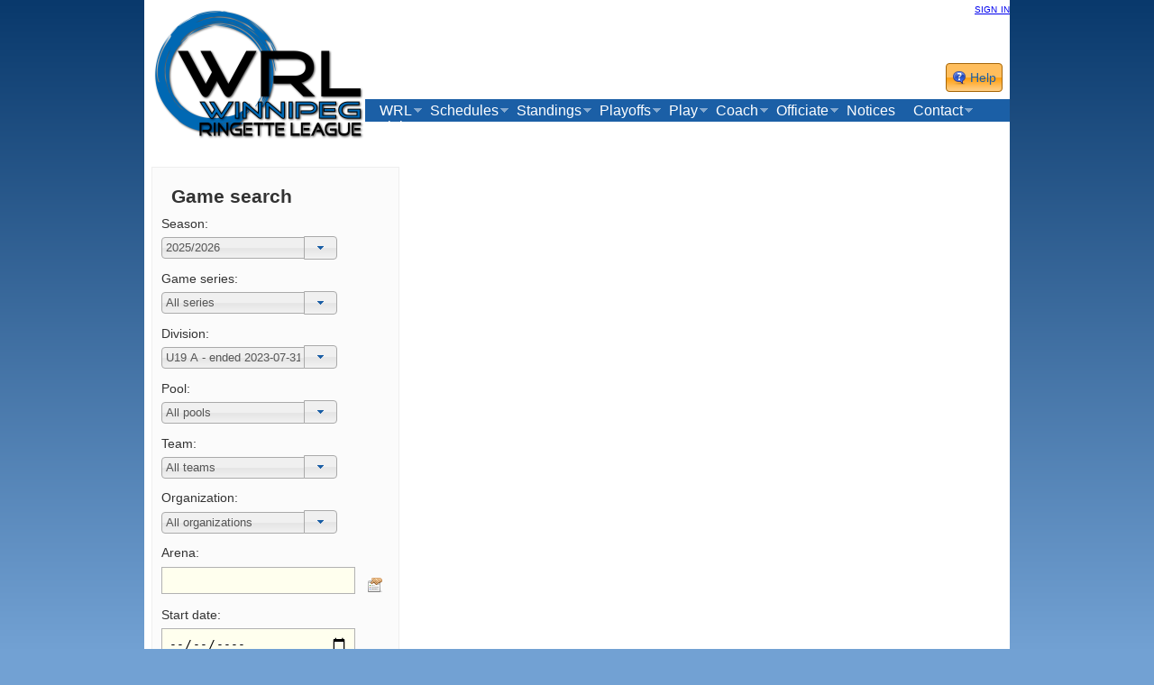

--- FILE ---
content_type: text/html; charset=UTF-8
request_url: https://www.winnipegringette.com/schedules/index.php?form_name=filter_game_filter&form_type=filter&series_id=209&loop_id=1787
body_size: 21516
content:

<!DOCTYPE html PUBLIC "-//W3C//DTD XHTML 1.0 Strict//EN"
        "http://www.w3.org/TR/xhtml1/DTD/xhtml1-strict.dtd">
	<html xmlns="http://www.w3.org/1999/xhtml">
<head>

		<meta http-equiv="Content-Type" content="text/html; charset=utf-8" />
		
		<title>Winnipeg Ringette League: Schedules</title>
		<link rel='SHORTCUT ICON' href='../images/game_on.png'/>
		<link rel="stylesheet" href="../css/gameon_styles.css" media="screen" type="text/css" />
		<link rel="stylesheet" href="../css/gameon_print.css" media="print" type="text/css" /><style type="text/css">
	table.list th {white-space: normal;}
	table.list td {white-space: normal;}
</style>
</head>
<body class="gs960">
	<div id="wrapper" class="expand_to_fit">
		<div class="container_16">  	
				<div id="help" class="closed">
		<div id="help_title_bar" class="ui-dialog-titlebar ui-widget-header">
			<a href="#" id="help_close" class="no_link div_button">
				<img src="../images/icons/close.png" alt="[close]" />
			</a>
			<a href="#" id="help_minimize" class="no_link div_button">
				<img src="../images/icons/minimize.png" alt="[minimize]" />
			</a>
			<a href="#" id="help_maximize" class="no_link div_button">
				<img src="../images/icons/maximize.png" alt="[maximize]" />
			</a>
			<span>&nbsp;Help</span>
		</div>
		<div id="help_content">
			<ul>
				<li><a href="#help-index">Index</a></li>
				<li><a href="#help-search">Search</a></li>
			</ul>
			<div id="help-index">
				<div id='help-category-topic' class=''></div>				<ul id='help_categories'>
				<li><span>Notice board</span><ul class="category_topics" id="list_topics_0"><li class="category_topics"><a href="https://www.winnipegringette.com/schedules/../help/index.php?form_name=filter_help_topic&amp;form_type=filter&amp;help_id=135" class="help_title">Entering a notice</a></li></ul></li><li><span>Personal Information</span><ul class="category_topics" id="list_topics_1"><li class="category_topics"><a href="https://www.winnipegringette.com/schedules/../help/index.php?form_name=filter_help_topic&amp;form_type=filter&amp;help_id=68" class="help_title">Personal information overview</a></li><li class="category_topics"><a href="https://www.winnipegringette.com/schedules/../help/index.php?form_name=filter_help_topic&amp;form_type=filter&amp;help_id=69" class="help_title">Changing my Username</a></li><li class="category_topics"><a href="https://www.winnipegringette.com/schedules/../help/index.php?form_name=filter_help_topic&amp;form_type=filter&amp;help_id=70" class="help_title">Changing my password</a></li><li class="category_topics"><a href="https://www.winnipegringette.com/schedules/../help/index.php?form_name=filter_help_topic&amp;form_type=filter&amp;help_id=71" class="help_title">Changing my password recovery question</a></li></ul></li><li><span>Website basics</span><ul class="category_topics" id="list_topics_2"><li class="category_topics"><a href="https://www.winnipegringette.com/schedules/../help/index.php?form_name=filter_help_topic&amp;form_type=filter&amp;help_id=59" class="help_title">Why Register</a></li><li class="category_topics"><a href="https://www.winnipegringette.com/schedules/../help/index.php?form_name=filter_help_topic&amp;form_type=filter&amp;help_id=60" class="help_title">About the dashboard</a></li><li class="category_topics"><a href="https://www.winnipegringette.com/schedules/../help/index.php?form_name=filter_help_topic&amp;form_type=filter&amp;help_id=61" class="help_title">How to find a team's schedule</a></li><li class="category_topics"><a href="https://www.winnipegringette.com/schedules/../help/index.php?form_name=filter_help_topic&amp;form_type=filter&amp;help_id=62" class="help_title">How to find a team's standings</a></li><li class="category_topics"><a href="https://www.winnipegringette.com/schedules/../help/index.php?form_name=filter_help_topic&amp;form_type=filter&amp;help_id=66" class="help_title">Registering as a Team member</a></li><li class="category_topics"><a href="https://www.winnipegringette.com/schedules/../help/index.php?form_name=filter_help_topic&amp;form_type=filter&amp;help_id=72" class="help_title">If I accidentally register twice</a></li><li class="category_topics"><a href="https://www.winnipegringette.com/schedules/../help/index.php?form_name=filter_help_topic&amp;form_type=filter&amp;help_id=74" class="help_title">I forgot my username. Now what?</a></li><li class="category_topics"><a href="https://www.winnipegringette.com/schedules/../help/index.php?form_name=filter_help_topic&amp;form_type=filter&amp;help_id=75" class="help_title">I forgot my password. What now?</a></li><li class="category_topics"><a href="https://www.winnipegringette.com/schedules/../help/index.php?form_name=filter_help_topic&amp;form_type=filter&amp;help_id=67" class="help_title">Registering as a Game official</a></li></ul></li><li><span>Arenas</span><ul class="category_topics" id="list_topics_3"><li class="category_topics"><a href="https://www.winnipegringette.com/schedules/../help/index.php?form_name=filter_help_topic&amp;form_type=filter&amp;help_id=151" class="help_title">Getting directions to an arena</a></li></ul></li>				</ul>
			</div>
			<div id="help-search">
				<div  id="filter_help_div" title="Help"><div id="filter_help_description" class="form_description"></div>
<ol id='filter_help_error_report' class='no_bullet inline '>
	<li class="inline "></li>
</ol><form id="filter_help" method="post" action="/schedules/index.php" class="entry ajax_form inline_form" >
	<fieldset><input type="hidden" name="form_type" id="filter_help_form_type" value="filter" /><input type="hidden" name="form_name" id="filter_help_form_name" value="filter_help" /><ol>
			<li>
				<input id="filter_help_help_search" name="help_search" value="" type="text" class="input  {required:true, messages:{required:'Help is a required field. Please try again.'}}" size='28'/>

			</li>
		</ol>
	</fieldset>
	<fieldset class="submit_no_labels">
		<input type="submit" id="filter_help_go" name="filter_help_go" value="Go" />
	</fieldset>
</form>

<div id="filter_help_1_loader_div" class="hidden loader"><img src="../images/icons/ajax-loader.gif" class="loader" alt="loading..." id="filter_help_1_ajax_loader" /></div></div><div id="help_topics"><div id='help_topic' class='hidden'></div><div id='search_topics'></div><div id='user_help_list'><h5>Here are some topics that you might find helpful:</h5><ul class="help_topics" id="list_page_topics"><li class="help_topics"><a href="https://www.winnipegringette.com/schedules/../help/index.php?form_name=filter_help_topic&amp;form_type=filter&amp;help_id=135">Entering a notice</a></li><li class="help_topics"><a href="https://www.winnipegringette.com/schedules/../help/index.php?form_name=filter_help_topic&amp;form_type=filter&amp;help_id=66">Registering as a Team member</a></li><li class="help_topics"><a href="https://www.winnipegringette.com/schedules/../help/index.php?form_name=filter_help_topic&amp;form_type=filter&amp;help_id=75">I forgot my password. What now?</a></li><li class="help_topics"><a href="https://www.winnipegringette.com/schedules/../help/index.php?form_name=filter_help_topic&amp;form_type=filter&amp;help_id=151">Getting directions to an arena</a></li><li class="help_topics"><a href="https://www.winnipegringette.com/schedules/../help/index.php?form_name=filter_help_topic&amp;form_type=filter&amp;help_id=59">Why Register</a></li><li class="help_topics"><a href="https://www.winnipegringette.com/schedules/../help/index.php?form_name=filter_help_topic&amp;form_type=filter&amp;help_id=60">About the dashboard</a></li><li class="help_topics"><a href="https://www.winnipegringette.com/schedules/../help/index.php?form_name=filter_help_topic&amp;form_type=filter&amp;help_id=69">Changing my Username</a></li><li class="help_topics"><a href="https://www.winnipegringette.com/schedules/../help/index.php?form_name=filter_help_topic&amp;form_type=filter&amp;help_id=68">Personal information overview</a></li><li class="help_topics"><a href="https://www.winnipegringette.com/schedules/../help/index.php?form_name=filter_help_topic&amp;form_type=filter&amp;help_id=70">Changing my password</a></li><li class="help_topics"><a href="https://www.winnipegringette.com/schedules/../help/index.php?form_name=filter_help_topic&amp;form_type=filter&amp;help_id=74">I forgot my username. Now what?</a></li><li class="help_topics"><a href="https://www.winnipegringette.com/schedules/../help/index.php?form_name=filter_help_topic&amp;form_type=filter&amp;help_id=61">How to find a team's schedule</a></li><li class="help_topics"><a href="https://www.winnipegringette.com/schedules/../help/index.php?form_name=filter_help_topic&amp;form_type=filter&amp;help_id=71">Changing my password recovery question</a></li><li class="help_topics"><a href="https://www.winnipegringette.com/schedules/../help/index.php?form_name=filter_help_topic&amp;form_type=filter&amp;help_id=72">If I accidentally register twice</a></li><li class="help_topics"><a href="https://www.winnipegringette.com/schedules/../help/index.php?form_name=filter_help_topic&amp;form_type=filter&amp;help_id=67">Registering as a Game official</a></li></ul></div><div id='help_email'>Can't find what you're looking for? Contact your <a href='mailto:webmaster@winnipegringette.com'>website administrator</a>.</div></div>			</div>
		</div>
		</div>
<div id="header_banner">
	<div id="logo"><a href="../index.php" class="no_link" ><img src="../images/logo.png" alt="logo" class="no_link" /></a></div>
	
	<div id="header_login">
		<span id="welcome"  class="hidden">welcome guest.</span> <span id="login_section"><a href="../gameon/sign-in.php?login_box=true" id="login_box_login">sign in</a>	</div>
	
	<div class='ui-state-default ui-corner-left ui-corner-right ui_button' id='help_link'><a href='#' class='fugue fugue-question-balloon'><span>Help</span></a></div>
	<div id="header_navigation">
		
<ul class="header_navigation">
	<li>
		<a href='#' class='nav'>WRL</a>
<ul>
	<li>
		<a href='../council/members.php'>Wrl council members</a>
	</li>
	<li>
		<a href='#' class='nav'>WRL Documents</a>
<ul>
	<li>
		<a href='https://www.winnipegringette.com/files/WRL%20official%20documents/WRL%20Constitution%2020250607.pdf' rel='new_window'>WRL Constitution</a>
	</li>
	<li>
		<a href='https://www.winnipegringette.com/files/WRL%20official%20documents/WRL%20Bylaws%2020250607.pdf' rel='new_window'>WRL Bylaws</a>
	</li>
	<li>
		<a href='https://www.winnipegringette.com/files/WRL%202025-2026%20Rules%20and%20Regulations.pdf' rel='new_window'>WRL Regulations</a>
	</li>
	<li>
		<a href='https://www.winnipegringette.com/files/slides/2024-2025%20POLICIES.pdf' rel='new_window'>WRL Policies</a>
	</li>
</ul>

	</li>
	<li>
		<a href='../content.php?navigation_id=4708'>Roxie reservations</a>
	</li>
</ul>

	</li>
<li><a href='../schedules/index.php?form_name=filter_game_filter&amp;form_type=filter&amp;series_id=228'>Schedules</a><ul><li><a href='../schedules/index.php?form_name=filter_game_filter&amp;form_type=filter&amp;series_id=228&amp;loop_id=2059'>U10 Loop 1</a><ul><li><a href='../schedules/index.php?form_name=filter_game_filter&amp;form_type=filter&amp;series_id=228&amp;loop_id=2059&amp;team_id=4586'>BVRA Blaze U10 Team 1 - Carriere</a></li><li><a href='../schedules/index.php?form_name=filter_game_filter&amp;form_type=filter&amp;series_id=228&amp;loop_id=2059&amp;team_id=4585'>BVRA Blaze U10A Team 2 - Scheepers/Hewson</a></li><li><a href='../schedules/index.php?form_name=filter_game_filter&amp;form_type=filter&amp;series_id=228&amp;loop_id=2059&amp;team_id=4602'>Fury U10 Janzen</a></li><li><a href='../schedules/index.php?form_name=filter_game_filter&amp;form_type=filter&amp;series_id=228&amp;loop_id=2059&amp;team_id=4630'>Ignite Blue</a></li><li><a href='../schedules/index.php?form_name=filter_game_filter&amp;form_type=filter&amp;series_id=228&amp;loop_id=2059&amp;team_id=4632'>NWRA U10</a></li></ul></li><li><a href='../schedules/index.php?form_name=filter_game_filter&amp;form_type=filter&amp;series_id=228&amp;loop_id=2060'>U10 Loop 2</a><ul><li><a href='../schedules/index.php?form_name=filter_game_filter&amp;form_type=filter&amp;series_id=228&amp;loop_id=2060&amp;team_id=4577'>Rage U10 Black</a></li><li><a href='../schedules/index.php?form_name=filter_game_filter&amp;form_type=filter&amp;series_id=228&amp;loop_id=2060&amp;team_id=4542'>SJRA U10 - Gray</a></li><li><a href='../schedules/index.php?form_name=filter_game_filter&amp;form_type=filter&amp;series_id=228&amp;loop_id=2060&amp;team_id=4623'>Springfield Storm U10 - Charles</a></li><li><a href='../schedules/index.php?form_name=filter_game_filter&amp;form_type=filter&amp;series_id=228&amp;loop_id=2060&amp;team_id=4624'>Springfield Storm U10 - Stokes</a></li><li><a href='../schedules/index.php?form_name=filter_game_filter&amp;form_type=filter&amp;series_id=228&amp;loop_id=2060&amp;team_id=4571'>Transcona Turbos U10 Lussier</a></li><li><a href='../schedules/index.php?form_name=filter_game_filter&amp;form_type=filter&amp;series_id=228&amp;loop_id=2060&amp;team_id=4563'>U10 Wildfire Haimes</a></li><li><a href='../schedules/index.php?form_name=filter_game_filter&amp;form_type=filter&amp;series_id=228&amp;loop_id=2060&amp;team_id=4562'>U10 Wildfire Saltiss</a></li></ul></li><li><a href='../schedules/index.php?form_name=filter_game_filter&amp;form_type=filter&amp;series_id=228&amp;loop_id=2061'>U10 Loop 3</a><ul><li><a href='../schedules/index.php?form_name=filter_game_filter&amp;form_type=filter&amp;series_id=228&amp;loop_id=2061&amp;team_id=4629'>Beausejour Ringers-White</a></li><li><a href='../schedules/index.php?form_name=filter_game_filter&amp;form_type=filter&amp;series_id=228&amp;loop_id=2061&amp;team_id=4578'>Rage U10 White</a></li><li><a href='../schedules/index.php?form_name=filter_game_filter&amp;form_type=filter&amp;series_id=228&amp;loop_id=2061&amp;team_id=4615'>Royals Blue</a></li><li><a href='../schedules/index.php?form_name=filter_game_filter&amp;form_type=filter&amp;series_id=228&amp;loop_id=2061&amp;team_id=4614'>Royals White</a></li><li><a href='../schedules/index.php?form_name=filter_game_filter&amp;form_type=filter&amp;series_id=228&amp;loop_id=2061&amp;team_id=4567'>SJRA U10 - Buschau</a></li><li><a href='../schedules/index.php?form_name=filter_game_filter&amp;form_type=filter&amp;series_id=228&amp;loop_id=2061&amp;team_id=4595'>Steinbach U10 Chamberlin</a></li><li><a href='../schedules/index.php?form_name=filter_game_filter&amp;form_type=filter&amp;series_id=228&amp;loop_id=2061&amp;team_id=4572'>Transcona Turbos U10 Klassen</a></li></ul></li><li><a href='../schedules/index.php?form_name=filter_game_filter&amp;form_type=filter&amp;series_id=228&amp;loop_id=2062'>U10 Loop 4</a><ul><li><a href='../schedules/index.php?form_name=filter_game_filter&amp;form_type=filter&amp;series_id=228&amp;loop_id=2062&amp;team_id=4628'>Beausejour Ringers-Purple</a></li><li><a href='../schedules/index.php?form_name=filter_game_filter&amp;form_type=filter&amp;series_id=228&amp;loop_id=2062&amp;team_id=4584'>BVRA Blaze U10 - Bohemier</a></li><li><a href='../schedules/index.php?form_name=filter_game_filter&amp;form_type=filter&amp;series_id=228&amp;loop_id=2062&amp;team_id=4604'>Fury U10 Hoe</a></li><li><a href='../schedules/index.php?form_name=filter_game_filter&amp;form_type=filter&amp;series_id=228&amp;loop_id=2062&amp;team_id=4589'>Rush - White</a></li><li><a href='../schedules/index.php?form_name=filter_game_filter&amp;form_type=filter&amp;series_id=228&amp;loop_id=2062&amp;team_id=4598'>Steinbach U10 Dupont</a></li></ul></li><li><a href='../schedules/index.php?form_name=filter_game_filter&amp;form_type=filter&amp;series_id=228&amp;loop_id=2098'>U10 Loop 5</a><ul><li><a href='../schedules/index.php?form_name=filter_game_filter&amp;form_type=filter&amp;series_id=228&amp;loop_id=2098&amp;team_id=4587'>BVRA Blaze U10 - Graceffo</a></li><li><a href='../schedules/index.php?form_name=filter_game_filter&amp;form_type=filter&amp;series_id=228&amp;loop_id=2098&amp;team_id=4603'>Fury U10 Schellenberg</a></li><li><a href='../schedules/index.php?form_name=filter_game_filter&amp;form_type=filter&amp;series_id=228&amp;loop_id=2098&amp;team_id=4631'>Ignite Vanwart</a></li><li><a href='../schedules/index.php?form_name=filter_game_filter&amp;form_type=filter&amp;series_id=228&amp;loop_id=2098&amp;team_id=4588'>Rush - Navy</a></li></ul></li><li><a href='../schedules/index.php?form_name=filter_game_filter&amp;form_type=filter&amp;series_id=228&amp;loop_id=2063'>U12A</a><ul><li><a href='../schedules/index.php?form_name=filter_game_filter&amp;form_type=filter&amp;series_id=228&amp;loop_id=2063&amp;team_id=4501'>BVRA Blaze U12A</a></li><li><a href='../schedules/index.php?form_name=filter_game_filter&amp;form_type=filter&amp;series_id=228&amp;loop_id=2063&amp;team_id=4539'>Fury U12A</a></li><li><a href='../schedules/index.php?form_name=filter_game_filter&amp;form_type=filter&amp;series_id=228&amp;loop_id=2063&amp;team_id=4560'>Ignite U12A</a></li><li><a href='../schedules/index.php?form_name=filter_game_filter&amp;form_type=filter&amp;series_id=228&amp;loop_id=2063&amp;team_id=4509'>Macdonald Wildfire U12A</a></li><li><a href='../schedules/index.php?form_name=filter_game_filter&amp;form_type=filter&amp;series_id=228&amp;loop_id=2063&amp;team_id=4616'>Royals</a></li><li><a href='../schedules/index.php?form_name=filter_game_filter&amp;form_type=filter&amp;series_id=228&amp;loop_id=2063&amp;team_id=4596'>Steinbach U12B</a></li></ul></li><li><a href='../schedules/index.php?form_name=filter_game_filter&amp;form_type=filter&amp;series_id=228&amp;loop_id=2064'>U12B</a><ul><li><a href='../schedules/index.php?form_name=filter_game_filter&amp;form_type=filter&amp;series_id=228&amp;loop_id=2064&amp;team_id=4626'>Beausejour Ringers</a></li><li><a href='../schedules/index.php?form_name=filter_game_filter&amp;form_type=filter&amp;series_id=228&amp;loop_id=2064&amp;team_id=4579'>BVRA Blaze U12B - #1 - Castaneda</a></li><li><a href='../schedules/index.php?form_name=filter_game_filter&amp;form_type=filter&amp;series_id=228&amp;loop_id=2064&amp;team_id=4580'>BVRA Blaze U12B - Pisni-Pociuk</a></li><li><a href='../schedules/index.php?form_name=filter_game_filter&amp;form_type=filter&amp;series_id=228&amp;loop_id=2064&amp;team_id=4605'>Fury U12B</a></li><li><a href='../schedules/index.php?form_name=filter_game_filter&amp;form_type=filter&amp;series_id=228&amp;loop_id=2064&amp;team_id=4618'>Ignite Cox</a></li><li><a href='../schedules/index.php?form_name=filter_game_filter&amp;form_type=filter&amp;series_id=228&amp;loop_id=2064&amp;team_id=4576'>Rage U12</a></li><li><a href='../schedules/index.php?form_name=filter_game_filter&amp;form_type=filter&amp;series_id=228&amp;loop_id=2064&amp;team_id=4543'>SJRA U12 - Overwater</a></li><li><a href='../schedules/index.php?form_name=filter_game_filter&amp;form_type=filter&amp;series_id=228&amp;loop_id=2064&amp;team_id=4622'>Springfield Storm U12 - Charles</a></li></ul></li><li><a href='../schedules/index.php?form_name=filter_game_filter&amp;form_type=filter&amp;series_id=228&amp;loop_id=2065'>U12C</a><ul><li><a href='../schedules/index.php?form_name=filter_game_filter&amp;form_type=filter&amp;series_id=228&amp;loop_id=2065&amp;team_id=4606'>Fury U12C</a></li><li><a href='../schedules/index.php?form_name=filter_game_filter&amp;form_type=filter&amp;series_id=228&amp;loop_id=2065&amp;team_id=4619'>Ignite Bennett</a></li><li><a href='../schedules/index.php?form_name=filter_game_filter&amp;form_type=filter&amp;series_id=228&amp;loop_id=2065&amp;team_id=4617'>Royals</a></li><li><a href='../schedules/index.php?form_name=filter_game_filter&amp;form_type=filter&amp;series_id=228&amp;loop_id=2065&amp;team_id=4590'>Rush</a></li><li><a href='../schedules/index.php?form_name=filter_game_filter&amp;form_type=filter&amp;series_id=228&amp;loop_id=2065&amp;team_id=4597'>Steinbach U12C</a></li><li><a href='../schedules/index.php?form_name=filter_game_filter&amp;form_type=filter&amp;series_id=228&amp;loop_id=2065&amp;team_id=4564'>U12 Wildfire</a></li></ul></li><li><a href='../schedules/index.php?form_name=filter_game_filter&amp;form_type=filter&amp;series_id=228&amp;loop_id=2066'>U14 A</a><ul><li><a href='../schedules/index.php?form_name=filter_game_filter&amp;form_type=filter&amp;series_id=228&amp;loop_id=2066&amp;team_id=4502'>BVRA Blaze U14A</a></li><li><a href='../schedules/index.php?form_name=filter_game_filter&amp;form_type=filter&amp;series_id=228&amp;loop_id=2066&amp;team_id=4512'>Eastman Heat</a></li><li><a href='../schedules/index.php?form_name=filter_game_filter&amp;form_type=filter&amp;series_id=228&amp;loop_id=2066&amp;team_id=4540'>Fury U14A</a></li><li><a href='../schedules/index.php?form_name=filter_game_filter&amp;form_type=filter&amp;series_id=228&amp;loop_id=2066&amp;team_id=4561'>Ignite</a></li><li><a href='../schedules/index.php?form_name=filter_game_filter&amp;form_type=filter&amp;series_id=228&amp;loop_id=2066&amp;team_id=4508'>Macdonald Wildfire</a></li></ul></li><li><a href='../schedules/index.php?form_name=filter_game_filter&amp;form_type=filter&amp;series_id=228&amp;loop_id=2067'>U14 B</a><ul><li><a href='../schedules/index.php?form_name=filter_game_filter&amp;form_type=filter&amp;series_id=228&amp;loop_id=2067&amp;team_id=4581'>BVRA Blaze U14B</a></li><li><a href='../schedules/index.php?form_name=filter_game_filter&amp;form_type=filter&amp;series_id=228&amp;loop_id=2067&amp;team_id=4600'>Fury U14 Funke</a></li><li><a href='../schedules/index.php?form_name=filter_game_filter&amp;form_type=filter&amp;series_id=228&amp;loop_id=2067&amp;team_id=4601'>Fury U14 North</a></li><li><a href='../schedules/index.php?form_name=filter_game_filter&amp;form_type=filter&amp;series_id=228&amp;loop_id=2067&amp;team_id=4575'>Rage U14</a></li><li><a href='../schedules/index.php?form_name=filter_game_filter&amp;form_type=filter&amp;series_id=228&amp;loop_id=2067&amp;team_id=4625'>Springfield Storm U14B</a></li><li><a href='../schedules/index.php?form_name=filter_game_filter&amp;form_type=filter&amp;series_id=228&amp;loop_id=2067&amp;team_id=4594'>Steinbach U14</a></li></ul></li><li><a href='../schedules/index.php?form_name=filter_game_filter&amp;form_type=filter&amp;series_id=228&amp;loop_id=2097'>U14 C</a><ul><li><a href='../schedules/index.php?form_name=filter_game_filter&amp;form_type=filter&amp;series_id=228&amp;loop_id=2097&amp;team_id=4620'>Ignite Erickson</a></li><li><a href='../schedules/index.php?form_name=filter_game_filter&amp;form_type=filter&amp;series_id=228&amp;loop_id=2097&amp;team_id=4566'>NWRA STARS</a></li><li><a href='../schedules/index.php?form_name=filter_game_filter&amp;form_type=filter&amp;series_id=228&amp;loop_id=2097&amp;team_id=4544'>SJRA U14</a></li><li><a href='../schedules/index.php?form_name=filter_game_filter&amp;form_type=filter&amp;series_id=228&amp;loop_id=2097&amp;team_id=4568'>Transcona Turbos U14B</a></li></ul></li><li><a href='../schedules/index.php?form_name=filter_game_filter&amp;form_type=filter&amp;series_id=228&amp;loop_id=2068'>U16A/U14AA</a><ul><li><a href='../schedules/index.php?form_name=filter_game_filter&amp;form_type=filter&amp;series_id=228&amp;loop_id=2068&amp;team_id=4503'>BVRA Blaze U16A</a></li><li><a href='../schedules/index.php?form_name=filter_game_filter&amp;form_type=filter&amp;series_id=228&amp;loop_id=2068&amp;team_id=4546'>Eastman Flames U14AA</a></li><li><a href='../schedules/index.php?form_name=filter_game_filter&amp;form_type=filter&amp;series_id=228&amp;loop_id=2068&amp;team_id=4513'>Eastman Heat Modler</a></li><li><a href='../schedules/index.php?form_name=filter_game_filter&amp;form_type=filter&amp;series_id=228&amp;loop_id=2068&amp;team_id=4514'>Eastman Heat Ratz</a></li><li><a href='../schedules/index.php?form_name=filter_game_filter&amp;form_type=filter&amp;series_id=228&amp;loop_id=2068&amp;team_id=4541'>SJRA U16A</a></li><li><a href='../schedules/index.php?form_name=filter_game_filter&amp;form_type=filter&amp;series_id=228&amp;loop_id=2068&amp;team_id=4505'>U14AA Angels</a></li></ul></li><li><a href='../schedules/index.php?form_name=filter_game_filter&amp;form_type=filter&amp;series_id=228&amp;loop_id=2069'>U16 B</a><ul><li><a href='../schedules/index.php?form_name=filter_game_filter&amp;form_type=filter&amp;series_id=228&amp;loop_id=2069&amp;team_id=4582'>BVRA Blaze U16B</a></li><li><a href='../schedules/index.php?form_name=filter_game_filter&amp;form_type=filter&amp;series_id=228&amp;loop_id=2069&amp;team_id=4607'>Fury U16B</a></li><li><a href='../schedules/index.php?form_name=filter_game_filter&amp;form_type=filter&amp;series_id=228&amp;loop_id=2069&amp;team_id=4621'>Ignite Pennell</a></li><li><a href='../schedules/index.php?form_name=filter_game_filter&amp;form_type=filter&amp;series_id=228&amp;loop_id=2069&amp;team_id=4574'>Rage U16</a></li></ul></li><li><a href='../schedules/index.php?form_name=filter_game_filter&amp;form_type=filter&amp;series_id=228&amp;loop_id=2070'>U19A/U16AA</a><ul><li><a href='../schedules/index.php?form_name=filter_game_filter&amp;form_type=filter&amp;series_id=228&amp;loop_id=2070&amp;team_id=4504'>BVRA Blaze U19A</a></li><li><a href='../schedules/index.php?form_name=filter_game_filter&amp;form_type=filter&amp;series_id=228&amp;loop_id=2070&amp;team_id=4547'>Eastman Flames U16AA</a></li><li><a href='../schedules/index.php?form_name=filter_game_filter&amp;form_type=filter&amp;series_id=228&amp;loop_id=2070&amp;team_id=4515'>Eastman Heat U19</a></li><li><a href='../schedules/index.php?form_name=filter_game_filter&amp;form_type=filter&amp;series_id=228&amp;loop_id=2070&amp;team_id=4507'>Macdonald Wildfire</a></li><li><a href='../schedules/index.php?form_name=filter_game_filter&amp;form_type=filter&amp;series_id=228&amp;loop_id=2070&amp;team_id=4506'>U16AA Angels</a></li></ul></li><li><a href='../schedules/index.php?form_name=filter_game_filter&amp;form_type=filter&amp;series_id=228&amp;loop_id=2071'>U19 B</a><ul><li><a href='../schedules/index.php?form_name=filter_game_filter&amp;form_type=filter&amp;series_id=228&amp;loop_id=2071&amp;team_id=4627'>Beausejour Ringers</a></li><li><a href='../schedules/index.php?form_name=filter_game_filter&amp;form_type=filter&amp;series_id=228&amp;loop_id=2071&amp;team_id=4583'>BVRA Blaze U19B</a></li><li><a href='../schedules/index.php?form_name=filter_game_filter&amp;form_type=filter&amp;series_id=228&amp;loop_id=2071&amp;team_id=4608'>Fury U19B</a></li><li><a href='../schedules/index.php?form_name=filter_game_filter&amp;form_type=filter&amp;series_id=228&amp;loop_id=2071&amp;team_id=4565'>NWRA STARS</a></li><li><a href='../schedules/index.php?form_name=filter_game_filter&amp;form_type=filter&amp;series_id=228&amp;loop_id=2071&amp;team_id=4592'>Portage Thunder</a></li><li><a href='../schedules/index.php?form_name=filter_game_filter&amp;form_type=filter&amp;series_id=228&amp;loop_id=2071&amp;team_id=4573'>Rage U19</a></li><li><a href='../schedules/index.php?form_name=filter_game_filter&amp;form_type=filter&amp;series_id=228&amp;loop_id=2071&amp;team_id=4545'>SJRA U19</a></li></ul></li><li><a href='../schedules/index.php?form_name=filter_game_filter&amp;form_type=filter&amp;series_id=228&amp;loop_id=2095'>Open A/U19AA</a><ul><li><a href='../schedules/index.php?form_name=filter_game_filter&amp;form_type=filter&amp;series_id=228&amp;loop_id=2095&amp;team_id=4559'>Baby Magic</a></li><li><a href='../schedules/index.php?form_name=filter_game_filter&amp;form_type=filter&amp;series_id=228&amp;loop_id=2095&amp;team_id=4555'>Bison Elite</a></li><li><a href='../schedules/index.php?form_name=filter_game_filter&amp;form_type=filter&amp;series_id=228&amp;loop_id=2095&amp;team_id=4554'>Crusaders</a></li><li><a href='../schedules/index.php?form_name=filter_game_filter&amp;form_type=filter&amp;series_id=228&amp;loop_id=2095&amp;team_id=4556'>Devils</a></li><li><a href='../schedules/index.php?form_name=filter_game_filter&amp;form_type=filter&amp;series_id=228&amp;loop_id=2095&amp;team_id=4557'>Freeze</a></li><li><a href='../schedules/index.php?form_name=filter_game_filter&amp;form_type=filter&amp;series_id=228&amp;loop_id=2095&amp;team_id=4553'>Prairie Fire</a></li><li><a href='../schedules/index.php?form_name=filter_game_filter&amp;form_type=filter&amp;series_id=228&amp;loop_id=2095&amp;team_id=4558'>Rage</a></li><li><a href='../schedules/index.php?form_name=filter_game_filter&amp;form_type=filter&amp;series_id=228&amp;loop_id=2095&amp;team_id=4552'>Storm</a></li><li><a href='../schedules/index.php?form_name=filter_game_filter&amp;form_type=filter&amp;series_id=228&amp;loop_id=2095&amp;team_id=4536'>U19 AA Provincial Team</a></li></ul></li><li><a href='../schedules/index.php?form_name=filter_game_filter&amp;form_type=filter&amp;series_id=228&amp;loop_id=2072'>Open 1</a><ul><li><a href='../schedules/index.php?form_name=filter_game_filter&amp;form_type=filter&amp;series_id=228&amp;loop_id=2072&amp;team_id=4520'>Devils</a></li><li><a href='../schedules/index.php?form_name=filter_game_filter&amp;form_type=filter&amp;series_id=228&amp;loop_id=2072&amp;team_id=4516'>Eastman Heat-Open 2</a></li><li><a href='../schedules/index.php?form_name=filter_game_filter&amp;form_type=filter&amp;series_id=228&amp;loop_id=2072&amp;team_id=4517'>Ice Slayers</a></li><li><a href='../schedules/index.php?form_name=filter_game_filter&amp;form_type=filter&amp;series_id=228&amp;loop_id=2072&amp;team_id=4524'>Royals</a></li></ul></li><li><a href='../schedules/index.php?form_name=filter_game_filter&amp;form_type=filter&amp;series_id=228&amp;loop_id=2073'>Open 2</a><ul><li><a href='../schedules/index.php?form_name=filter_game_filter&amp;form_type=filter&amp;series_id=228&amp;loop_id=2073&amp;team_id=4535'>Benchwarmers</a></li><li><a href='../schedules/index.php?form_name=filter_game_filter&amp;form_type=filter&amp;series_id=228&amp;loop_id=2073&amp;team_id=4551'>Cougars</a></li><li><a href='../schedules/index.php?form_name=filter_game_filter&amp;form_type=filter&amp;series_id=228&amp;loop_id=2073&amp;team_id=4523'>Dream Team</a></li><li><a href='../schedules/index.php?form_name=filter_game_filter&amp;form_type=filter&amp;series_id=228&amp;loop_id=2073&amp;team_id=4510'>Extreme</a></li><li><a href='../schedules/index.php?form_name=filter_game_filter&amp;form_type=filter&amp;series_id=228&amp;loop_id=2073&amp;team_id=4519'>Golden Girls</a></li><li><a href='../schedules/index.php?form_name=filter_game_filter&amp;form_type=filter&amp;series_id=228&amp;loop_id=2073&amp;team_id=4511'>Hot Shots</a></li><li><a href='../schedules/index.php?form_name=filter_game_filter&amp;form_type=filter&amp;series_id=228&amp;loop_id=2073&amp;team_id=4518'>Ice Screamers</a></li><li><a href='../schedules/index.php?form_name=filter_game_filter&amp;form_type=filter&amp;series_id=228&amp;loop_id=2073&amp;team_id=4526'>Rage</a></li></ul></li><li><a href='../schedules/index.php?form_name=filter_game_filter&amp;form_type=filter&amp;series_id=228&amp;loop_id=2074'>Open 3</a><ul><li><a href='../schedules/index.php?form_name=filter_game_filter&amp;form_type=filter&amp;series_id=228&amp;loop_id=2074&amp;team_id=4521'>Donny's Devils</a></li><li><a href='../schedules/index.php?form_name=filter_game_filter&amp;form_type=filter&amp;series_id=228&amp;loop_id=2074&amp;team_id=4532'>Fusion</a></li><li><a href='../schedules/index.php?form_name=filter_game_filter&amp;form_type=filter&amp;series_id=228&amp;loop_id=2074&amp;team_id=4534'>Niverville Clippers</a></li><li><a href='../schedules/index.php?form_name=filter_game_filter&amp;form_type=filter&amp;series_id=228&amp;loop_id=2074&amp;team_id=4591'>OG Sixers &amp; Friends</a></li><li><a href='../schedules/index.php?form_name=filter_game_filter&amp;form_type=filter&amp;series_id=228&amp;loop_id=2074&amp;team_id=4525'>Royals</a></li><li><a href='../schedules/index.php?form_name=filter_game_filter&amp;form_type=filter&amp;series_id=228&amp;loop_id=2074&amp;team_id=4611'>Southside Stingers</a></li><li><a href='../schedules/index.php?form_name=filter_game_filter&amp;form_type=filter&amp;series_id=228&amp;loop_id=2074&amp;team_id=4612'>The Monstars</a></li><li><a href='../schedules/index.php?form_name=filter_game_filter&amp;form_type=filter&amp;series_id=228&amp;loop_id=2074&amp;team_id=4613'>The Slots</a></li></ul></li><li><a href='../schedules/index.php?form_name=filter_game_filter&amp;form_type=filter&amp;series_id=228&amp;loop_id=2075'>Open 4</a><ul><li><a href='../schedules/index.php?form_name=filter_game_filter&amp;form_type=filter&amp;series_id=228&amp;loop_id=2075&amp;team_id=4531'>2 Legit</a></li><li><a href='../schedules/index.php?form_name=filter_game_filter&amp;form_type=filter&amp;series_id=228&amp;loop_id=2075&amp;team_id=4530'>Beausejour Ringers</a></li><li><a href='../schedules/index.php?form_name=filter_game_filter&amp;form_type=filter&amp;series_id=228&amp;loop_id=2075&amp;team_id=4570'>Ice Breakers</a></li><li><a href='../schedules/index.php?form_name=filter_game_filter&amp;form_type=filter&amp;series_id=228&amp;loop_id=2075&amp;team_id=4593'>Ice Queens</a></li><li><a href='../schedules/index.php?form_name=filter_game_filter&amp;form_type=filter&amp;series_id=228&amp;loop_id=2075&amp;team_id=4533'>Jettes</a></li><li><a href='../schedules/index.php?form_name=filter_game_filter&amp;form_type=filter&amp;series_id=228&amp;loop_id=2075&amp;team_id=4529'>Springfield Stars</a></li><li><a href='../schedules/index.php?form_name=filter_game_filter&amp;form_type=filter&amp;series_id=228&amp;loop_id=2075&amp;team_id=4522'>The Plastics</a></li></ul></li><li><a href='../schedules/index.php?form_name=filter_game_filter&amp;form_type=filter&amp;series_id=228&amp;loop_id=2096'>Open 5</a><ul><li><a href='../schedules/index.php?form_name=filter_game_filter&amp;form_type=filter&amp;series_id=228&amp;loop_id=2096&amp;team_id=4527'>Barnstormers</a></li><li><a href='../schedules/index.php?form_name=filter_game_filter&amp;form_type=filter&amp;series_id=228&amp;loop_id=2096&amp;team_id=4528'>Garson</a></li><li><a href='../schedules/index.php?form_name=filter_game_filter&amp;form_type=filter&amp;series_id=228&amp;loop_id=2096&amp;team_id=4569'>Herricanes</a></li><li><a href='../schedules/index.php?form_name=filter_game_filter&amp;form_type=filter&amp;series_id=228&amp;loop_id=2096&amp;team_id=4610'>Ring Rays</a></li><li><a href='../schedules/index.php?form_name=filter_game_filter&amp;form_type=filter&amp;series_id=228&amp;loop_id=2096&amp;team_id=4609'>She Devils</a></li></ul></li></ul></li><li><a href='../standings/index.php?form_name=filter_standings_filter&amp;form_type=filter&amp;series_id=228'>Standings</a><ul><li><a href='../standings/index.php?form_name=filter_standings_filter&amp;form_type=filter&amp;series_id=228&amp;loop_id=2059'>U10 Loop 1</a><ul><li><a href='../standings/index.php?form_name=filter_standings_filter&amp;form_type=filter&amp;series_id=228&amp;loop_id=2059&amp;team_id=4586'>BVRA Blaze U10 Team 1 - Carriere</a></li><li><a href='../standings/index.php?form_name=filter_standings_filter&amp;form_type=filter&amp;series_id=228&amp;loop_id=2059&amp;team_id=4585'>BVRA Blaze U10A Team 2 - Scheepers/Hewson</a></li><li><a href='../standings/index.php?form_name=filter_standings_filter&amp;form_type=filter&amp;series_id=228&amp;loop_id=2059&amp;team_id=4602'>Fury U10 Janzen</a></li><li><a href='../standings/index.php?form_name=filter_standings_filter&amp;form_type=filter&amp;series_id=228&amp;loop_id=2059&amp;team_id=4630'>Ignite Blue</a></li><li><a href='../standings/index.php?form_name=filter_standings_filter&amp;form_type=filter&amp;series_id=228&amp;loop_id=2059&amp;team_id=4632'>NWRA U10</a></li></ul></li><li><a href='../standings/index.php?form_name=filter_standings_filter&amp;form_type=filter&amp;series_id=228&amp;loop_id=2060'>U10 Loop 2</a><ul><li><a href='../standings/index.php?form_name=filter_standings_filter&amp;form_type=filter&amp;series_id=228&amp;loop_id=2060&amp;team_id=4577'>Rage U10 Black</a></li><li><a href='../standings/index.php?form_name=filter_standings_filter&amp;form_type=filter&amp;series_id=228&amp;loop_id=2060&amp;team_id=4542'>SJRA U10 - Gray</a></li><li><a href='../standings/index.php?form_name=filter_standings_filter&amp;form_type=filter&amp;series_id=228&amp;loop_id=2060&amp;team_id=4623'>Springfield Storm U10 - Charles</a></li><li><a href='../standings/index.php?form_name=filter_standings_filter&amp;form_type=filter&amp;series_id=228&amp;loop_id=2060&amp;team_id=4624'>Springfield Storm U10 - Stokes</a></li><li><a href='../standings/index.php?form_name=filter_standings_filter&amp;form_type=filter&amp;series_id=228&amp;loop_id=2060&amp;team_id=4571'>Transcona Turbos U10 Lussier</a></li><li><a href='../standings/index.php?form_name=filter_standings_filter&amp;form_type=filter&amp;series_id=228&amp;loop_id=2060&amp;team_id=4563'>U10 Wildfire Haimes</a></li><li><a href='../standings/index.php?form_name=filter_standings_filter&amp;form_type=filter&amp;series_id=228&amp;loop_id=2060&amp;team_id=4562'>U10 Wildfire Saltiss</a></li></ul></li><li><a href='../standings/index.php?form_name=filter_standings_filter&amp;form_type=filter&amp;series_id=228&amp;loop_id=2061'>U10 Loop 3</a><ul><li><a href='../standings/index.php?form_name=filter_standings_filter&amp;form_type=filter&amp;series_id=228&amp;loop_id=2061&amp;team_id=4629'>Beausejour Ringers-White</a></li><li><a href='../standings/index.php?form_name=filter_standings_filter&amp;form_type=filter&amp;series_id=228&amp;loop_id=2061&amp;team_id=4578'>Rage U10 White</a></li><li><a href='../standings/index.php?form_name=filter_standings_filter&amp;form_type=filter&amp;series_id=228&amp;loop_id=2061&amp;team_id=4615'>Royals Blue</a></li><li><a href='../standings/index.php?form_name=filter_standings_filter&amp;form_type=filter&amp;series_id=228&amp;loop_id=2061&amp;team_id=4614'>Royals White</a></li><li><a href='../standings/index.php?form_name=filter_standings_filter&amp;form_type=filter&amp;series_id=228&amp;loop_id=2061&amp;team_id=4567'>SJRA U10 - Buschau</a></li><li><a href='../standings/index.php?form_name=filter_standings_filter&amp;form_type=filter&amp;series_id=228&amp;loop_id=2061&amp;team_id=4595'>Steinbach U10 Chamberlin</a></li><li><a href='../standings/index.php?form_name=filter_standings_filter&amp;form_type=filter&amp;series_id=228&amp;loop_id=2061&amp;team_id=4572'>Transcona Turbos U10 Klassen</a></li></ul></li><li><a href='../standings/index.php?form_name=filter_standings_filter&amp;form_type=filter&amp;series_id=228&amp;loop_id=2062'>U10 Loop 4</a><ul><li><a href='../standings/index.php?form_name=filter_standings_filter&amp;form_type=filter&amp;series_id=228&amp;loop_id=2062&amp;team_id=4628'>Beausejour Ringers-Purple</a></li><li><a href='../standings/index.php?form_name=filter_standings_filter&amp;form_type=filter&amp;series_id=228&amp;loop_id=2062&amp;team_id=4584'>BVRA Blaze U10 - Bohemier</a></li><li><a href='../standings/index.php?form_name=filter_standings_filter&amp;form_type=filter&amp;series_id=228&amp;loop_id=2062&amp;team_id=4604'>Fury U10 Hoe</a></li><li><a href='../standings/index.php?form_name=filter_standings_filter&amp;form_type=filter&amp;series_id=228&amp;loop_id=2062&amp;team_id=4589'>Rush - White</a></li><li><a href='../standings/index.php?form_name=filter_standings_filter&amp;form_type=filter&amp;series_id=228&amp;loop_id=2062&amp;team_id=4598'>Steinbach U10 Dupont</a></li></ul></li><li><a href='../standings/index.php?form_name=filter_standings_filter&amp;form_type=filter&amp;series_id=228&amp;loop_id=2098'>U10 Loop 5</a><ul><li><a href='../standings/index.php?form_name=filter_standings_filter&amp;form_type=filter&amp;series_id=228&amp;loop_id=2098&amp;team_id=4587'>BVRA Blaze U10 - Graceffo</a></li><li><a href='../standings/index.php?form_name=filter_standings_filter&amp;form_type=filter&amp;series_id=228&amp;loop_id=2098&amp;team_id=4603'>Fury U10 Schellenberg</a></li><li><a href='../standings/index.php?form_name=filter_standings_filter&amp;form_type=filter&amp;series_id=228&amp;loop_id=2098&amp;team_id=4631'>Ignite Vanwart</a></li><li><a href='../standings/index.php?form_name=filter_standings_filter&amp;form_type=filter&amp;series_id=228&amp;loop_id=2098&amp;team_id=4588'>Rush - Navy</a></li></ul></li><li><a href='../standings/index.php?form_name=filter_standings_filter&amp;form_type=filter&amp;series_id=228&amp;loop_id=2063'>U12A</a><ul><li><a href='../standings/index.php?form_name=filter_standings_filter&amp;form_type=filter&amp;series_id=228&amp;loop_id=2063&amp;team_id=4501'>BVRA Blaze U12A</a></li><li><a href='../standings/index.php?form_name=filter_standings_filter&amp;form_type=filter&amp;series_id=228&amp;loop_id=2063&amp;team_id=4539'>Fury U12A</a></li><li><a href='../standings/index.php?form_name=filter_standings_filter&amp;form_type=filter&amp;series_id=228&amp;loop_id=2063&amp;team_id=4560'>Ignite U12A</a></li><li><a href='../standings/index.php?form_name=filter_standings_filter&amp;form_type=filter&amp;series_id=228&amp;loop_id=2063&amp;team_id=4509'>Macdonald Wildfire U12A</a></li><li><a href='../standings/index.php?form_name=filter_standings_filter&amp;form_type=filter&amp;series_id=228&amp;loop_id=2063&amp;team_id=4616'>Royals</a></li><li><a href='../standings/index.php?form_name=filter_standings_filter&amp;form_type=filter&amp;series_id=228&amp;loop_id=2063&amp;team_id=4596'>Steinbach U12B</a></li></ul></li><li><a href='../standings/index.php?form_name=filter_standings_filter&amp;form_type=filter&amp;series_id=228&amp;loop_id=2064'>U12B</a><ul><li><a href='../standings/index.php?form_name=filter_standings_filter&amp;form_type=filter&amp;series_id=228&amp;loop_id=2064&amp;team_id=4626'>Beausejour Ringers</a></li><li><a href='../standings/index.php?form_name=filter_standings_filter&amp;form_type=filter&amp;series_id=228&amp;loop_id=2064&amp;team_id=4579'>BVRA Blaze U12B - #1 - Castaneda</a></li><li><a href='../standings/index.php?form_name=filter_standings_filter&amp;form_type=filter&amp;series_id=228&amp;loop_id=2064&amp;team_id=4580'>BVRA Blaze U12B - Pisni-Pociuk</a></li><li><a href='../standings/index.php?form_name=filter_standings_filter&amp;form_type=filter&amp;series_id=228&amp;loop_id=2064&amp;team_id=4605'>Fury U12B</a></li><li><a href='../standings/index.php?form_name=filter_standings_filter&amp;form_type=filter&amp;series_id=228&amp;loop_id=2064&amp;team_id=4618'>Ignite Cox</a></li><li><a href='../standings/index.php?form_name=filter_standings_filter&amp;form_type=filter&amp;series_id=228&amp;loop_id=2064&amp;team_id=4576'>Rage U12</a></li><li><a href='../standings/index.php?form_name=filter_standings_filter&amp;form_type=filter&amp;series_id=228&amp;loop_id=2064&amp;team_id=4543'>SJRA U12 - Overwater</a></li><li><a href='../standings/index.php?form_name=filter_standings_filter&amp;form_type=filter&amp;series_id=228&amp;loop_id=2064&amp;team_id=4622'>Springfield Storm U12 - Charles</a></li></ul></li><li><a href='../standings/index.php?form_name=filter_standings_filter&amp;form_type=filter&amp;series_id=228&amp;loop_id=2065'>U12C</a><ul><li><a href='../standings/index.php?form_name=filter_standings_filter&amp;form_type=filter&amp;series_id=228&amp;loop_id=2065&amp;team_id=4606'>Fury U12C</a></li><li><a href='../standings/index.php?form_name=filter_standings_filter&amp;form_type=filter&amp;series_id=228&amp;loop_id=2065&amp;team_id=4619'>Ignite Bennett</a></li><li><a href='../standings/index.php?form_name=filter_standings_filter&amp;form_type=filter&amp;series_id=228&amp;loop_id=2065&amp;team_id=4617'>Royals</a></li><li><a href='../standings/index.php?form_name=filter_standings_filter&amp;form_type=filter&amp;series_id=228&amp;loop_id=2065&amp;team_id=4590'>Rush</a></li><li><a href='../standings/index.php?form_name=filter_standings_filter&amp;form_type=filter&amp;series_id=228&amp;loop_id=2065&amp;team_id=4597'>Steinbach U12C</a></li><li><a href='../standings/index.php?form_name=filter_standings_filter&amp;form_type=filter&amp;series_id=228&amp;loop_id=2065&amp;team_id=4564'>U12 Wildfire</a></li></ul></li><li><a href='../standings/index.php?form_name=filter_standings_filter&amp;form_type=filter&amp;series_id=228&amp;loop_id=2066'>U14 A</a><ul><li><a href='../standings/index.php?form_name=filter_standings_filter&amp;form_type=filter&amp;series_id=228&amp;loop_id=2066&amp;team_id=4502'>BVRA Blaze U14A</a></li><li><a href='../standings/index.php?form_name=filter_standings_filter&amp;form_type=filter&amp;series_id=228&amp;loop_id=2066&amp;team_id=4512'>Eastman Heat</a></li><li><a href='../standings/index.php?form_name=filter_standings_filter&amp;form_type=filter&amp;series_id=228&amp;loop_id=2066&amp;team_id=4540'>Fury U14A</a></li><li><a href='../standings/index.php?form_name=filter_standings_filter&amp;form_type=filter&amp;series_id=228&amp;loop_id=2066&amp;team_id=4561'>Ignite</a></li><li><a href='../standings/index.php?form_name=filter_standings_filter&amp;form_type=filter&amp;series_id=228&amp;loop_id=2066&amp;team_id=4508'>Macdonald Wildfire</a></li></ul></li><li><a href='../standings/index.php?form_name=filter_standings_filter&amp;form_type=filter&amp;series_id=228&amp;loop_id=2067'>U14 B</a><ul><li><a href='../standings/index.php?form_name=filter_standings_filter&amp;form_type=filter&amp;series_id=228&amp;loop_id=2067&amp;team_id=4581'>BVRA Blaze U14B</a></li><li><a href='../standings/index.php?form_name=filter_standings_filter&amp;form_type=filter&amp;series_id=228&amp;loop_id=2067&amp;team_id=4600'>Fury U14 Funke</a></li><li><a href='../standings/index.php?form_name=filter_standings_filter&amp;form_type=filter&amp;series_id=228&amp;loop_id=2067&amp;team_id=4601'>Fury U14 North</a></li><li><a href='../standings/index.php?form_name=filter_standings_filter&amp;form_type=filter&amp;series_id=228&amp;loop_id=2067&amp;team_id=4575'>Rage U14</a></li><li><a href='../standings/index.php?form_name=filter_standings_filter&amp;form_type=filter&amp;series_id=228&amp;loop_id=2067&amp;team_id=4625'>Springfield Storm U14B</a></li><li><a href='../standings/index.php?form_name=filter_standings_filter&amp;form_type=filter&amp;series_id=228&amp;loop_id=2067&amp;team_id=4594'>Steinbach U14</a></li></ul></li><li><a href='../standings/index.php?form_name=filter_standings_filter&amp;form_type=filter&amp;series_id=228&amp;loop_id=2097'>U14 C</a><ul><li><a href='../standings/index.php?form_name=filter_standings_filter&amp;form_type=filter&amp;series_id=228&amp;loop_id=2097&amp;team_id=4620'>Ignite Erickson</a></li><li><a href='../standings/index.php?form_name=filter_standings_filter&amp;form_type=filter&amp;series_id=228&amp;loop_id=2097&amp;team_id=4566'>NWRA STARS</a></li><li><a href='../standings/index.php?form_name=filter_standings_filter&amp;form_type=filter&amp;series_id=228&amp;loop_id=2097&amp;team_id=4544'>SJRA U14</a></li><li><a href='../standings/index.php?form_name=filter_standings_filter&amp;form_type=filter&amp;series_id=228&amp;loop_id=2097&amp;team_id=4568'>Transcona Turbos U14B</a></li></ul></li><li><a href='../standings/index.php?form_name=filter_standings_filter&amp;form_type=filter&amp;series_id=228&amp;loop_id=2068'>U16A/U14AA</a><ul><li><a href='../standings/index.php?form_name=filter_standings_filter&amp;form_type=filter&amp;series_id=228&amp;loop_id=2068&amp;team_id=4503'>BVRA Blaze U16A</a></li><li><a href='../standings/index.php?form_name=filter_standings_filter&amp;form_type=filter&amp;series_id=228&amp;loop_id=2068&amp;team_id=4546'>Eastman Flames U14AA</a></li><li><a href='../standings/index.php?form_name=filter_standings_filter&amp;form_type=filter&amp;series_id=228&amp;loop_id=2068&amp;team_id=4513'>Eastman Heat Modler</a></li><li><a href='../standings/index.php?form_name=filter_standings_filter&amp;form_type=filter&amp;series_id=228&amp;loop_id=2068&amp;team_id=4514'>Eastman Heat Ratz</a></li><li><a href='../standings/index.php?form_name=filter_standings_filter&amp;form_type=filter&amp;series_id=228&amp;loop_id=2068&amp;team_id=4541'>SJRA U16A</a></li><li><a href='../standings/index.php?form_name=filter_standings_filter&amp;form_type=filter&amp;series_id=228&amp;loop_id=2068&amp;team_id=4505'>U14AA Angels</a></li></ul></li><li><a href='../standings/index.php?form_name=filter_standings_filter&amp;form_type=filter&amp;series_id=228&amp;loop_id=2069'>U16 B</a><ul><li><a href='../standings/index.php?form_name=filter_standings_filter&amp;form_type=filter&amp;series_id=228&amp;loop_id=2069&amp;team_id=4582'>BVRA Blaze U16B</a></li><li><a href='../standings/index.php?form_name=filter_standings_filter&amp;form_type=filter&amp;series_id=228&amp;loop_id=2069&amp;team_id=4607'>Fury U16B</a></li><li><a href='../standings/index.php?form_name=filter_standings_filter&amp;form_type=filter&amp;series_id=228&amp;loop_id=2069&amp;team_id=4621'>Ignite Pennell</a></li><li><a href='../standings/index.php?form_name=filter_standings_filter&amp;form_type=filter&amp;series_id=228&amp;loop_id=2069&amp;team_id=4574'>Rage U16</a></li></ul></li><li><a href='../standings/index.php?form_name=filter_standings_filter&amp;form_type=filter&amp;series_id=228&amp;loop_id=2070'>U19A/U16AA</a><ul><li><a href='../standings/index.php?form_name=filter_standings_filter&amp;form_type=filter&amp;series_id=228&amp;loop_id=2070&amp;team_id=4504'>BVRA Blaze U19A</a></li><li><a href='../standings/index.php?form_name=filter_standings_filter&amp;form_type=filter&amp;series_id=228&amp;loop_id=2070&amp;team_id=4547'>Eastman Flames U16AA</a></li><li><a href='../standings/index.php?form_name=filter_standings_filter&amp;form_type=filter&amp;series_id=228&amp;loop_id=2070&amp;team_id=4515'>Eastman Heat U19</a></li><li><a href='../standings/index.php?form_name=filter_standings_filter&amp;form_type=filter&amp;series_id=228&amp;loop_id=2070&amp;team_id=4507'>Macdonald Wildfire</a></li><li><a href='../standings/index.php?form_name=filter_standings_filter&amp;form_type=filter&amp;series_id=228&amp;loop_id=2070&amp;team_id=4506'>U16AA Angels</a></li></ul></li><li><a href='../standings/index.php?form_name=filter_standings_filter&amp;form_type=filter&amp;series_id=228&amp;loop_id=2071'>U19 B</a><ul><li><a href='../standings/index.php?form_name=filter_standings_filter&amp;form_type=filter&amp;series_id=228&amp;loop_id=2071&amp;team_id=4627'>Beausejour Ringers</a></li><li><a href='../standings/index.php?form_name=filter_standings_filter&amp;form_type=filter&amp;series_id=228&amp;loop_id=2071&amp;team_id=4583'>BVRA Blaze U19B</a></li><li><a href='../standings/index.php?form_name=filter_standings_filter&amp;form_type=filter&amp;series_id=228&amp;loop_id=2071&amp;team_id=4608'>Fury U19B</a></li><li><a href='../standings/index.php?form_name=filter_standings_filter&amp;form_type=filter&amp;series_id=228&amp;loop_id=2071&amp;team_id=4565'>NWRA STARS</a></li><li><a href='../standings/index.php?form_name=filter_standings_filter&amp;form_type=filter&amp;series_id=228&amp;loop_id=2071&amp;team_id=4592'>Portage Thunder</a></li><li><a href='../standings/index.php?form_name=filter_standings_filter&amp;form_type=filter&amp;series_id=228&amp;loop_id=2071&amp;team_id=4573'>Rage U19</a></li><li><a href='../standings/index.php?form_name=filter_standings_filter&amp;form_type=filter&amp;series_id=228&amp;loop_id=2071&amp;team_id=4545'>SJRA U19</a></li></ul></li><li><a href='../standings/index.php?form_name=filter_standings_filter&amp;form_type=filter&amp;series_id=228&amp;loop_id=2095'>Open A/U19AA</a><ul><li><a href='../standings/index.php?form_name=filter_standings_filter&amp;form_type=filter&amp;series_id=228&amp;loop_id=2095&amp;team_id=4559'>Baby Magic</a></li><li><a href='../standings/index.php?form_name=filter_standings_filter&amp;form_type=filter&amp;series_id=228&amp;loop_id=2095&amp;team_id=4555'>Bison Elite</a></li><li><a href='../standings/index.php?form_name=filter_standings_filter&amp;form_type=filter&amp;series_id=228&amp;loop_id=2095&amp;team_id=4554'>Crusaders</a></li><li><a href='../standings/index.php?form_name=filter_standings_filter&amp;form_type=filter&amp;series_id=228&amp;loop_id=2095&amp;team_id=4556'>Devils</a></li><li><a href='../standings/index.php?form_name=filter_standings_filter&amp;form_type=filter&amp;series_id=228&amp;loop_id=2095&amp;team_id=4557'>Freeze</a></li><li><a href='../standings/index.php?form_name=filter_standings_filter&amp;form_type=filter&amp;series_id=228&amp;loop_id=2095&amp;team_id=4553'>Prairie Fire</a></li><li><a href='../standings/index.php?form_name=filter_standings_filter&amp;form_type=filter&amp;series_id=228&amp;loop_id=2095&amp;team_id=4558'>Rage</a></li><li><a href='../standings/index.php?form_name=filter_standings_filter&amp;form_type=filter&amp;series_id=228&amp;loop_id=2095&amp;team_id=4552'>Storm</a></li><li><a href='../standings/index.php?form_name=filter_standings_filter&amp;form_type=filter&amp;series_id=228&amp;loop_id=2095&amp;team_id=4536'>U19 AA Provincial Team</a></li></ul></li><li><a href='../standings/index.php?form_name=filter_standings_filter&amp;form_type=filter&amp;series_id=228&amp;loop_id=2072'>Open 1</a><ul><li><a href='../standings/index.php?form_name=filter_standings_filter&amp;form_type=filter&amp;series_id=228&amp;loop_id=2072&amp;team_id=4520'>Devils</a></li><li><a href='../standings/index.php?form_name=filter_standings_filter&amp;form_type=filter&amp;series_id=228&amp;loop_id=2072&amp;team_id=4516'>Eastman Heat-Open 2</a></li><li><a href='../standings/index.php?form_name=filter_standings_filter&amp;form_type=filter&amp;series_id=228&amp;loop_id=2072&amp;team_id=4517'>Ice Slayers</a></li><li><a href='../standings/index.php?form_name=filter_standings_filter&amp;form_type=filter&amp;series_id=228&amp;loop_id=2072&amp;team_id=4524'>Royals</a></li></ul></li><li><a href='../standings/index.php?form_name=filter_standings_filter&amp;form_type=filter&amp;series_id=228&amp;loop_id=2073'>Open 2</a><ul><li><a href='../standings/index.php?form_name=filter_standings_filter&amp;form_type=filter&amp;series_id=228&amp;loop_id=2073&amp;team_id=4535'>Benchwarmers</a></li><li><a href='../standings/index.php?form_name=filter_standings_filter&amp;form_type=filter&amp;series_id=228&amp;loop_id=2073&amp;team_id=4551'>Cougars</a></li><li><a href='../standings/index.php?form_name=filter_standings_filter&amp;form_type=filter&amp;series_id=228&amp;loop_id=2073&amp;team_id=4523'>Dream Team</a></li><li><a href='../standings/index.php?form_name=filter_standings_filter&amp;form_type=filter&amp;series_id=228&amp;loop_id=2073&amp;team_id=4510'>Extreme</a></li><li><a href='../standings/index.php?form_name=filter_standings_filter&amp;form_type=filter&amp;series_id=228&amp;loop_id=2073&amp;team_id=4519'>Golden Girls</a></li><li><a href='../standings/index.php?form_name=filter_standings_filter&amp;form_type=filter&amp;series_id=228&amp;loop_id=2073&amp;team_id=4511'>Hot Shots</a></li><li><a href='../standings/index.php?form_name=filter_standings_filter&amp;form_type=filter&amp;series_id=228&amp;loop_id=2073&amp;team_id=4518'>Ice Screamers</a></li><li><a href='../standings/index.php?form_name=filter_standings_filter&amp;form_type=filter&amp;series_id=228&amp;loop_id=2073&amp;team_id=4526'>Rage</a></li></ul></li><li><a href='../standings/index.php?form_name=filter_standings_filter&amp;form_type=filter&amp;series_id=228&amp;loop_id=2074'>Open 3</a><ul><li><a href='../standings/index.php?form_name=filter_standings_filter&amp;form_type=filter&amp;series_id=228&amp;loop_id=2074&amp;team_id=4521'>Donny's Devils</a></li><li><a href='../standings/index.php?form_name=filter_standings_filter&amp;form_type=filter&amp;series_id=228&amp;loop_id=2074&amp;team_id=4532'>Fusion</a></li><li><a href='../standings/index.php?form_name=filter_standings_filter&amp;form_type=filter&amp;series_id=228&amp;loop_id=2074&amp;team_id=4534'>Niverville Clippers</a></li><li><a href='../standings/index.php?form_name=filter_standings_filter&amp;form_type=filter&amp;series_id=228&amp;loop_id=2074&amp;team_id=4591'>OG Sixers &amp; Friends</a></li><li><a href='../standings/index.php?form_name=filter_standings_filter&amp;form_type=filter&amp;series_id=228&amp;loop_id=2074&amp;team_id=4525'>Royals</a></li><li><a href='../standings/index.php?form_name=filter_standings_filter&amp;form_type=filter&amp;series_id=228&amp;loop_id=2074&amp;team_id=4611'>Southside Stingers</a></li><li><a href='../standings/index.php?form_name=filter_standings_filter&amp;form_type=filter&amp;series_id=228&amp;loop_id=2074&amp;team_id=4612'>The Monstars</a></li><li><a href='../standings/index.php?form_name=filter_standings_filter&amp;form_type=filter&amp;series_id=228&amp;loop_id=2074&amp;team_id=4613'>The Slots</a></li></ul></li><li><a href='../standings/index.php?form_name=filter_standings_filter&amp;form_type=filter&amp;series_id=228&amp;loop_id=2075'>Open 4</a><ul><li><a href='../standings/index.php?form_name=filter_standings_filter&amp;form_type=filter&amp;series_id=228&amp;loop_id=2075&amp;team_id=4531'>2 Legit</a></li><li><a href='../standings/index.php?form_name=filter_standings_filter&amp;form_type=filter&amp;series_id=228&amp;loop_id=2075&amp;team_id=4530'>Beausejour Ringers</a></li><li><a href='../standings/index.php?form_name=filter_standings_filter&amp;form_type=filter&amp;series_id=228&amp;loop_id=2075&amp;team_id=4570'>Ice Breakers</a></li><li><a href='../standings/index.php?form_name=filter_standings_filter&amp;form_type=filter&amp;series_id=228&amp;loop_id=2075&amp;team_id=4593'>Ice Queens</a></li><li><a href='../standings/index.php?form_name=filter_standings_filter&amp;form_type=filter&amp;series_id=228&amp;loop_id=2075&amp;team_id=4533'>Jettes</a></li><li><a href='../standings/index.php?form_name=filter_standings_filter&amp;form_type=filter&amp;series_id=228&amp;loop_id=2075&amp;team_id=4529'>Springfield Stars</a></li><li><a href='../standings/index.php?form_name=filter_standings_filter&amp;form_type=filter&amp;series_id=228&amp;loop_id=2075&amp;team_id=4522'>The Plastics</a></li></ul></li><li><a href='../standings/index.php?form_name=filter_standings_filter&amp;form_type=filter&amp;series_id=228&amp;loop_id=2096'>Open 5</a><ul><li><a href='../standings/index.php?form_name=filter_standings_filter&amp;form_type=filter&amp;series_id=228&amp;loop_id=2096&amp;team_id=4527'>Barnstormers</a></li><li><a href='../standings/index.php?form_name=filter_standings_filter&amp;form_type=filter&amp;series_id=228&amp;loop_id=2096&amp;team_id=4528'>Garson</a></li><li><a href='../standings/index.php?form_name=filter_standings_filter&amp;form_type=filter&amp;series_id=228&amp;loop_id=2096&amp;team_id=4569'>Herricanes</a></li><li><a href='../standings/index.php?form_name=filter_standings_filter&amp;form_type=filter&amp;series_id=228&amp;loop_id=2096&amp;team_id=4610'>Ring Rays</a></li><li><a href='../standings/index.php?form_name=filter_standings_filter&amp;form_type=filter&amp;series_id=228&amp;loop_id=2096&amp;team_id=4609'>She Devils</a></li></ul></li></ul></li>	<li>
		<a href='#' class='nav'>Playoffs</a>
<ul>
	<li>
		<a href='../schedules/trees.php?form_name=bracket_filter&amp;form_type=filter&amp;series_id=229'>Trees</a>
	</li>
<li><a href='../schedules/index.php?form_name=filter_game_filter&amp;form_type=filter&amp;series_id=229'>Schedules</a><ul><li><a href='../schedules/index.php?form_name=filter_game_filter&amp;form_type=filter&amp;series_id=229&amp;loop_id=2078'>U10 Loop 1</a><ul><li><a href='../schedules/index.php?form_name=filter_game_filter&amp;form_type=filter&amp;series_id=229&amp;loop_id=2078&amp;team_id=4586'>BVRA Blaze U10 Team 1 - Carriere</a></li><li><a href='../schedules/index.php?form_name=filter_game_filter&amp;form_type=filter&amp;series_id=229&amp;loop_id=2078&amp;team_id=4585'>BVRA Blaze U10A Team 2 - Scheepers/Hewson</a></li><li><a href='../schedules/index.php?form_name=filter_game_filter&amp;form_type=filter&amp;series_id=229&amp;loop_id=2078&amp;team_id=4602'>Fury U10 Janzen</a></li><li><a href='../schedules/index.php?form_name=filter_game_filter&amp;form_type=filter&amp;series_id=229&amp;loop_id=2078&amp;team_id=4632'>NWRA U10</a></li></ul></li><li><a href='../schedules/index.php?form_name=filter_game_filter&amp;form_type=filter&amp;series_id=229&amp;loop_id=2079'>U10 Loop 2</a><ul><li><a href='../schedules/index.php?form_name=filter_game_filter&amp;form_type=filter&amp;series_id=229&amp;loop_id=2079&amp;team_id=4630'>Ignite Blue</a></li><li><a href='../schedules/index.php?form_name=filter_game_filter&amp;form_type=filter&amp;series_id=229&amp;loop_id=2079&amp;team_id=4577'>Rage U10 Black</a></li><li><a href='../schedules/index.php?form_name=filter_game_filter&amp;form_type=filter&amp;series_id=229&amp;loop_id=2079&amp;team_id=4542'>SJRA U10 - Gray</a></li><li><a href='../schedules/index.php?form_name=filter_game_filter&amp;form_type=filter&amp;series_id=229&amp;loop_id=2079&amp;team_id=4623'>Springfield Storm U10 - Charles</a></li><li><a href='../schedules/index.php?form_name=filter_game_filter&amp;form_type=filter&amp;series_id=229&amp;loop_id=2079&amp;team_id=4624'>Springfield Storm U10 - Stokes</a></li><li><a href='../schedules/index.php?form_name=filter_game_filter&amp;form_type=filter&amp;series_id=229&amp;loop_id=2079&amp;team_id=4571'>Transcona Turbos U10 Lussier</a></li><li><a href='../schedules/index.php?form_name=filter_game_filter&amp;form_type=filter&amp;series_id=229&amp;loop_id=2079&amp;team_id=4563'>U10 Wildfire Haimes</a></li><li><a href='../schedules/index.php?form_name=filter_game_filter&amp;form_type=filter&amp;series_id=229&amp;loop_id=2079&amp;team_id=4562'>U10 Wildfire Saltiss</a></li></ul></li><li><a href='../schedules/index.php?form_name=filter_game_filter&amp;form_type=filter&amp;series_id=229&amp;loop_id=2080'>U10 Loop 3</a><ul><li><a href='../schedules/index.php?form_name=filter_game_filter&amp;form_type=filter&amp;series_id=229&amp;loop_id=2080&amp;team_id=4629'>Beausejour Ringers-White</a></li><li><a href='../schedules/index.php?form_name=filter_game_filter&amp;form_type=filter&amp;series_id=229&amp;loop_id=2080&amp;team_id=4578'>Rage U10 White</a></li><li><a href='../schedules/index.php?form_name=filter_game_filter&amp;form_type=filter&amp;series_id=229&amp;loop_id=2080&amp;team_id=4615'>Royals Blue</a></li><li><a href='../schedules/index.php?form_name=filter_game_filter&amp;form_type=filter&amp;series_id=229&amp;loop_id=2080&amp;team_id=4614'>Royals White</a></li><li><a href='../schedules/index.php?form_name=filter_game_filter&amp;form_type=filter&amp;series_id=229&amp;loop_id=2080&amp;team_id=4595'>Steinbach U10 Chamberlin</a></li><li><a href='../schedules/index.php?form_name=filter_game_filter&amp;form_type=filter&amp;series_id=229&amp;loop_id=2080&amp;team_id=4572'>Transcona Turbos U10 Klassen</a></li></ul></li><li><a href='../schedules/index.php?form_name=filter_game_filter&amp;form_type=filter&amp;series_id=229&amp;loop_id=2081'>U10 Loop 4</a><ul><li><a href='../schedules/index.php?form_name=filter_game_filter&amp;form_type=filter&amp;series_id=229&amp;loop_id=2081&amp;team_id=4628'>Beausejour Ringers-Purple</a></li><li><a href='../schedules/index.php?form_name=filter_game_filter&amp;form_type=filter&amp;series_id=229&amp;loop_id=2081&amp;team_id=4584'>BVRA Blaze U10 - Bohemier</a></li><li><a href='../schedules/index.php?form_name=filter_game_filter&amp;form_type=filter&amp;series_id=229&amp;loop_id=2081&amp;team_id=4604'>Fury U10 Hoe</a></li><li><a href='../schedules/index.php?form_name=filter_game_filter&amp;form_type=filter&amp;series_id=229&amp;loop_id=2081&amp;team_id=4589'>Rush - White</a></li><li><a href='../schedules/index.php?form_name=filter_game_filter&amp;form_type=filter&amp;series_id=229&amp;loop_id=2081&amp;team_id=4567'>SJRA U10 - Buschau</a></li><li><a href='../schedules/index.php?form_name=filter_game_filter&amp;form_type=filter&amp;series_id=229&amp;loop_id=2081&amp;team_id=4598'>Steinbach U10 Dupont</a></li></ul></li><li><a href='../schedules/index.php?form_name=filter_game_filter&amp;form_type=filter&amp;series_id=229&amp;loop_id=2099'>U10 Loop 5</a><ul><li><a href='../schedules/index.php?form_name=filter_game_filter&amp;form_type=filter&amp;series_id=229&amp;loop_id=2099&amp;team_id=4587'>BVRA Blaze U10 - Graceffo</a></li><li><a href='../schedules/index.php?form_name=filter_game_filter&amp;form_type=filter&amp;series_id=229&amp;loop_id=2099&amp;team_id=4603'>Fury U10 Schellenberg</a></li><li><a href='../schedules/index.php?form_name=filter_game_filter&amp;form_type=filter&amp;series_id=229&amp;loop_id=2099&amp;team_id=4631'>Ignite Vanwart</a></li><li><a href='../schedules/index.php?form_name=filter_game_filter&amp;form_type=filter&amp;series_id=229&amp;loop_id=2099&amp;team_id=4588'>Rush - Navy</a></li></ul></li><li><a href='../schedules/index.php?form_name=filter_game_filter&amp;form_type=filter&amp;series_id=229&amp;loop_id=2082'>U12A</a><ul><li><a href='../schedules/index.php?form_name=filter_game_filter&amp;form_type=filter&amp;series_id=229&amp;loop_id=2082&amp;team_id=4501'>BVRA Blaze U12A</a></li><li><a href='../schedules/index.php?form_name=filter_game_filter&amp;form_type=filter&amp;series_id=229&amp;loop_id=2082&amp;team_id=4539'>Fury U12A</a></li><li><a href='../schedules/index.php?form_name=filter_game_filter&amp;form_type=filter&amp;series_id=229&amp;loop_id=2082&amp;team_id=4560'>Ignite U12A</a></li><li><a href='../schedules/index.php?form_name=filter_game_filter&amp;form_type=filter&amp;series_id=229&amp;loop_id=2082&amp;team_id=4509'>Macdonald Wildfire U12A</a></li><li><a href='../schedules/index.php?form_name=filter_game_filter&amp;form_type=filter&amp;series_id=229&amp;loop_id=2082&amp;team_id=4616'>Royals</a></li><li><a href='../schedules/index.php?form_name=filter_game_filter&amp;form_type=filter&amp;series_id=229&amp;loop_id=2082&amp;team_id=4596'>Steinbach U12B</a></li></ul></li><li><a href='../schedules/index.php?form_name=filter_game_filter&amp;form_type=filter&amp;series_id=229&amp;loop_id=2083'>U12B</a><ul><li><a href='../schedules/index.php?form_name=filter_game_filter&amp;form_type=filter&amp;series_id=229&amp;loop_id=2083&amp;team_id=4626'>Beausejour Ringers</a></li><li><a href='../schedules/index.php?form_name=filter_game_filter&amp;form_type=filter&amp;series_id=229&amp;loop_id=2083&amp;team_id=4579'>BVRA Blaze U12B - #1 - Castaneda</a></li><li><a href='../schedules/index.php?form_name=filter_game_filter&amp;form_type=filter&amp;series_id=229&amp;loop_id=2083&amp;team_id=4580'>BVRA Blaze U12B - Pisni-Pociuk</a></li><li><a href='../schedules/index.php?form_name=filter_game_filter&amp;form_type=filter&amp;series_id=229&amp;loop_id=2083&amp;team_id=4605'>Fury U12B</a></li><li><a href='../schedules/index.php?form_name=filter_game_filter&amp;form_type=filter&amp;series_id=229&amp;loop_id=2083&amp;team_id=4618'>Ignite Cox</a></li><li><a href='../schedules/index.php?form_name=filter_game_filter&amp;form_type=filter&amp;series_id=229&amp;loop_id=2083&amp;team_id=4576'>Rage U12</a></li><li><a href='../schedules/index.php?form_name=filter_game_filter&amp;form_type=filter&amp;series_id=229&amp;loop_id=2083&amp;team_id=4543'>SJRA U12 - Overwater</a></li><li><a href='../schedules/index.php?form_name=filter_game_filter&amp;form_type=filter&amp;series_id=229&amp;loop_id=2083&amp;team_id=4622'>Springfield Storm U12 - Charles</a></li></ul></li><li><a href='../schedules/index.php?form_name=filter_game_filter&amp;form_type=filter&amp;series_id=229&amp;loop_id=2084'>U12C</a><ul><li><a href='../schedules/index.php?form_name=filter_game_filter&amp;form_type=filter&amp;series_id=229&amp;loop_id=2084&amp;team_id=4606'>Fury U12C</a></li><li><a href='../schedules/index.php?form_name=filter_game_filter&amp;form_type=filter&amp;series_id=229&amp;loop_id=2084&amp;team_id=4619'>Ignite Bennett</a></li><li><a href='../schedules/index.php?form_name=filter_game_filter&amp;form_type=filter&amp;series_id=229&amp;loop_id=2084&amp;team_id=4617'>Royals</a></li><li><a href='../schedules/index.php?form_name=filter_game_filter&amp;form_type=filter&amp;series_id=229&amp;loop_id=2084&amp;team_id=4590'>Rush</a></li><li><a href='../schedules/index.php?form_name=filter_game_filter&amp;form_type=filter&amp;series_id=229&amp;loop_id=2084&amp;team_id=4597'>Steinbach U12C</a></li><li><a href='../schedules/index.php?form_name=filter_game_filter&amp;form_type=filter&amp;series_id=229&amp;loop_id=2084&amp;team_id=4564'>U12 Wildfire</a></li></ul></li><li><a href='../schedules/index.php?form_name=filter_game_filter&amp;form_type=filter&amp;series_id=229&amp;loop_id=2086'>U14 A</a><ul><li><a href='../schedules/index.php?form_name=filter_game_filter&amp;form_type=filter&amp;series_id=229&amp;loop_id=2086&amp;team_id=4502'>BVRA Blaze U14A</a></li><li><a href='../schedules/index.php?form_name=filter_game_filter&amp;form_type=filter&amp;series_id=229&amp;loop_id=2086&amp;team_id=4512'>Eastman Heat</a></li><li><a href='../schedules/index.php?form_name=filter_game_filter&amp;form_type=filter&amp;series_id=229&amp;loop_id=2086&amp;team_id=4540'>Fury U14A</a></li><li><a href='../schedules/index.php?form_name=filter_game_filter&amp;form_type=filter&amp;series_id=229&amp;loop_id=2086&amp;team_id=4561'>Ignite</a></li><li><a href='../schedules/index.php?form_name=filter_game_filter&amp;form_type=filter&amp;series_id=229&amp;loop_id=2086&amp;team_id=4508'>Macdonald Wildfire</a></li></ul></li><li><a href='../schedules/index.php?form_name=filter_game_filter&amp;form_type=filter&amp;series_id=229&amp;loop_id=2087'>U14 B</a><ul><li><a href='../schedules/index.php?form_name=filter_game_filter&amp;form_type=filter&amp;series_id=229&amp;loop_id=2087&amp;team_id=4581'>BVRA Blaze U14B</a></li><li><a href='../schedules/index.php?form_name=filter_game_filter&amp;form_type=filter&amp;series_id=229&amp;loop_id=2087&amp;team_id=4600'>Fury U14 Funke</a></li><li><a href='../schedules/index.php?form_name=filter_game_filter&amp;form_type=filter&amp;series_id=229&amp;loop_id=2087&amp;team_id=4601'>Fury U14 North</a></li><li><a href='../schedules/index.php?form_name=filter_game_filter&amp;form_type=filter&amp;series_id=229&amp;loop_id=2087&amp;team_id=4575'>Rage U14</a></li><li><a href='../schedules/index.php?form_name=filter_game_filter&amp;form_type=filter&amp;series_id=229&amp;loop_id=2087&amp;team_id=4625'>Springfield Storm U14B</a></li><li><a href='../schedules/index.php?form_name=filter_game_filter&amp;form_type=filter&amp;series_id=229&amp;loop_id=2087&amp;team_id=4594'>Steinbach U14</a></li></ul></li><li><a href='../schedules/index.php?form_name=filter_game_filter&amp;form_type=filter&amp;series_id=229&amp;loop_id=2088'>U14 C</a><ul><li><a href='../schedules/index.php?form_name=filter_game_filter&amp;form_type=filter&amp;series_id=229&amp;loop_id=2088&amp;team_id=4620'>Ignite Erickson</a></li><li><a href='../schedules/index.php?form_name=filter_game_filter&amp;form_type=filter&amp;series_id=229&amp;loop_id=2088&amp;team_id=4566'>NWRA STARS</a></li><li><a href='../schedules/index.php?form_name=filter_game_filter&amp;form_type=filter&amp;series_id=229&amp;loop_id=2088&amp;team_id=4544'>SJRA U14</a></li><li><a href='../schedules/index.php?form_name=filter_game_filter&amp;form_type=filter&amp;series_id=229&amp;loop_id=2088&amp;team_id=4568'>Transcona Turbos U14B</a></li></ul></li><li><a href='../schedules/index.php?form_name=filter_game_filter&amp;form_type=filter&amp;series_id=229&amp;loop_id=2089'>U16 B</a><ul><li><a href='../schedules/index.php?form_name=filter_game_filter&amp;form_type=filter&amp;series_id=229&amp;loop_id=2089&amp;team_id=4582'>BVRA Blaze U16B</a></li><li><a href='../schedules/index.php?form_name=filter_game_filter&amp;form_type=filter&amp;series_id=229&amp;loop_id=2089&amp;team_id=4607'>Fury U16B</a></li><li><a href='../schedules/index.php?form_name=filter_game_filter&amp;form_type=filter&amp;series_id=229&amp;loop_id=2089&amp;team_id=4621'>Ignite Pennell</a></li><li><a href='../schedules/index.php?form_name=filter_game_filter&amp;form_type=filter&amp;series_id=229&amp;loop_id=2089&amp;team_id=4574'>Rage U16</a></li></ul></li><li><a href='../schedules/index.php?form_name=filter_game_filter&amp;form_type=filter&amp;series_id=229&amp;loop_id=2090'>U19 B</a><ul><li><a href='../schedules/index.php?form_name=filter_game_filter&amp;form_type=filter&amp;series_id=229&amp;loop_id=2090&amp;team_id=4627'>Beausejour Ringers</a></li><li><a href='../schedules/index.php?form_name=filter_game_filter&amp;form_type=filter&amp;series_id=229&amp;loop_id=2090&amp;team_id=4583'>BVRA Blaze U19B</a></li><li><a href='../schedules/index.php?form_name=filter_game_filter&amp;form_type=filter&amp;series_id=229&amp;loop_id=2090&amp;team_id=4608'>Fury U19B</a></li><li><a href='../schedules/index.php?form_name=filter_game_filter&amp;form_type=filter&amp;series_id=229&amp;loop_id=2090&amp;team_id=4565'>NWRA STARS</a></li><li><a href='../schedules/index.php?form_name=filter_game_filter&amp;form_type=filter&amp;series_id=229&amp;loop_id=2090&amp;team_id=4592'>Portage Thunder</a></li><li><a href='../schedules/index.php?form_name=filter_game_filter&amp;form_type=filter&amp;series_id=229&amp;loop_id=2090&amp;team_id=4573'>Rage U19</a></li><li><a href='../schedules/index.php?form_name=filter_game_filter&amp;form_type=filter&amp;series_id=229&amp;loop_id=2090&amp;team_id=4545'>SJRA U19</a></li></ul></li><li><a href='../schedules/index.php?form_name=filter_game_filter&amp;form_type=filter&amp;series_id=229&amp;loop_id=2100'>Open A</a><ul><li><a href='../schedules/index.php?form_name=filter_game_filter&amp;form_type=filter&amp;series_id=229&amp;loop_id=2100&amp;team_id=4559'>Baby Magic</a></li><li><a href='../schedules/index.php?form_name=filter_game_filter&amp;form_type=filter&amp;series_id=229&amp;loop_id=2100&amp;team_id=4555'>Bison Elite</a></li><li><a href='../schedules/index.php?form_name=filter_game_filter&amp;form_type=filter&amp;series_id=229&amp;loop_id=2100&amp;team_id=4554'>Crusaders</a></li><li><a href='../schedules/index.php?form_name=filter_game_filter&amp;form_type=filter&amp;series_id=229&amp;loop_id=2100&amp;team_id=4556'>Devils</a></li><li><a href='../schedules/index.php?form_name=filter_game_filter&amp;form_type=filter&amp;series_id=229&amp;loop_id=2100&amp;team_id=4557'>Freeze</a></li><li><a href='../schedules/index.php?form_name=filter_game_filter&amp;form_type=filter&amp;series_id=229&amp;loop_id=2100&amp;team_id=4553'>Prairie Fire</a></li><li><a href='../schedules/index.php?form_name=filter_game_filter&amp;form_type=filter&amp;series_id=229&amp;loop_id=2100&amp;team_id=4558'>Rage</a></li><li><a href='../schedules/index.php?form_name=filter_game_filter&amp;form_type=filter&amp;series_id=229&amp;loop_id=2100&amp;team_id=4552'>Storm</a></li><li><a href='../schedules/index.php?form_name=filter_game_filter&amp;form_type=filter&amp;series_id=229&amp;loop_id=2100&amp;team_id=4536'>U19 AA Provincial Team</a></li></ul></li><li><a href='../schedules/index.php?form_name=filter_game_filter&amp;form_type=filter&amp;series_id=229&amp;loop_id=2091'>Open 1</a><ul><li><a href='../schedules/index.php?form_name=filter_game_filter&amp;form_type=filter&amp;series_id=229&amp;loop_id=2091&amp;team_id=4520'>Devils</a></li><li><a href='../schedules/index.php?form_name=filter_game_filter&amp;form_type=filter&amp;series_id=229&amp;loop_id=2091&amp;team_id=4516'>Eastman Heat-Open 2</a></li><li><a href='../schedules/index.php?form_name=filter_game_filter&amp;form_type=filter&amp;series_id=229&amp;loop_id=2091&amp;team_id=4517'>Ice Slayers</a></li><li><a href='../schedules/index.php?form_name=filter_game_filter&amp;form_type=filter&amp;series_id=229&amp;loop_id=2091&amp;team_id=4524'>Royals</a></li></ul></li><li><a href='../schedules/index.php?form_name=filter_game_filter&amp;form_type=filter&amp;series_id=229&amp;loop_id=2092'>Open 2</a><ul><li><a href='../schedules/index.php?form_name=filter_game_filter&amp;form_type=filter&amp;series_id=229&amp;loop_id=2092&amp;team_id=4535'>Benchwarmers</a></li><li><a href='../schedules/index.php?form_name=filter_game_filter&amp;form_type=filter&amp;series_id=229&amp;loop_id=2092&amp;team_id=4551'>Cougars</a></li><li><a href='../schedules/index.php?form_name=filter_game_filter&amp;form_type=filter&amp;series_id=229&amp;loop_id=2092&amp;team_id=4523'>Dream Team</a></li><li><a href='../schedules/index.php?form_name=filter_game_filter&amp;form_type=filter&amp;series_id=229&amp;loop_id=2092&amp;team_id=4510'>Extreme</a></li><li><a href='../schedules/index.php?form_name=filter_game_filter&amp;form_type=filter&amp;series_id=229&amp;loop_id=2092&amp;team_id=4519'>Golden Girls</a></li><li><a href='../schedules/index.php?form_name=filter_game_filter&amp;form_type=filter&amp;series_id=229&amp;loop_id=2092&amp;team_id=4511'>Hot Shots</a></li><li><a href='../schedules/index.php?form_name=filter_game_filter&amp;form_type=filter&amp;series_id=229&amp;loop_id=2092&amp;team_id=4518'>Ice Screamers</a></li><li><a href='../schedules/index.php?form_name=filter_game_filter&amp;form_type=filter&amp;series_id=229&amp;loop_id=2092&amp;team_id=4526'>Rage</a></li></ul></li><li><a href='../schedules/index.php?form_name=filter_game_filter&amp;form_type=filter&amp;series_id=229&amp;loop_id=2093'>Open 3</a><ul><li><a href='../schedules/index.php?form_name=filter_game_filter&amp;form_type=filter&amp;series_id=229&amp;loop_id=2093&amp;team_id=4521'>Donny's Devils</a></li><li><a href='../schedules/index.php?form_name=filter_game_filter&amp;form_type=filter&amp;series_id=229&amp;loop_id=2093&amp;team_id=4532'>Fusion</a></li><li><a href='../schedules/index.php?form_name=filter_game_filter&amp;form_type=filter&amp;series_id=229&amp;loop_id=2093&amp;team_id=4534'>Niverville Clippers</a></li><li><a href='../schedules/index.php?form_name=filter_game_filter&amp;form_type=filter&amp;series_id=229&amp;loop_id=2093&amp;team_id=4591'>OG Sixers &amp; Friends</a></li><li><a href='../schedules/index.php?form_name=filter_game_filter&amp;form_type=filter&amp;series_id=229&amp;loop_id=2093&amp;team_id=4525'>Royals</a></li><li><a href='../schedules/index.php?form_name=filter_game_filter&amp;form_type=filter&amp;series_id=229&amp;loop_id=2093&amp;team_id=4611'>Southside Stingers</a></li><li><a href='../schedules/index.php?form_name=filter_game_filter&amp;form_type=filter&amp;series_id=229&amp;loop_id=2093&amp;team_id=4612'>The Monstars</a></li><li><a href='../schedules/index.php?form_name=filter_game_filter&amp;form_type=filter&amp;series_id=229&amp;loop_id=2093&amp;team_id=4613'>The Slots</a></li></ul></li><li><a href='../schedules/index.php?form_name=filter_game_filter&amp;form_type=filter&amp;series_id=229&amp;loop_id=2094'>Open 4</a><ul><li><a href='../schedules/index.php?form_name=filter_game_filter&amp;form_type=filter&amp;series_id=229&amp;loop_id=2094&amp;team_id=4531'>2 Legit</a></li><li><a href='../schedules/index.php?form_name=filter_game_filter&amp;form_type=filter&amp;series_id=229&amp;loop_id=2094&amp;team_id=4530'>Beausejour Ringers</a></li><li><a href='../schedules/index.php?form_name=filter_game_filter&amp;form_type=filter&amp;series_id=229&amp;loop_id=2094&amp;team_id=4570'>Ice Breakers</a></li><li><a href='../schedules/index.php?form_name=filter_game_filter&amp;form_type=filter&amp;series_id=229&amp;loop_id=2094&amp;team_id=4593'>Ice Queens</a></li><li><a href='../schedules/index.php?form_name=filter_game_filter&amp;form_type=filter&amp;series_id=229&amp;loop_id=2094&amp;team_id=4533'>Jettes</a></li><li><a href='../schedules/index.php?form_name=filter_game_filter&amp;form_type=filter&amp;series_id=229&amp;loop_id=2094&amp;team_id=4529'>Springfield Stars</a></li></ul></li><li><a href='../schedules/index.php?form_name=filter_game_filter&amp;form_type=filter&amp;series_id=229&amp;loop_id=2101'>Open 5</a><ul><li><a href='../schedules/index.php?form_name=filter_game_filter&amp;form_type=filter&amp;series_id=229&amp;loop_id=2101&amp;team_id=4527'>Barnstormers</a></li><li><a href='../schedules/index.php?form_name=filter_game_filter&amp;form_type=filter&amp;series_id=229&amp;loop_id=2101&amp;team_id=4528'>Garson</a></li><li><a href='../schedules/index.php?form_name=filter_game_filter&amp;form_type=filter&amp;series_id=229&amp;loop_id=2101&amp;team_id=4569'>Herricanes</a></li><li><a href='../schedules/index.php?form_name=filter_game_filter&amp;form_type=filter&amp;series_id=229&amp;loop_id=2101&amp;team_id=4610'>Ring Rays</a></li><li><a href='../schedules/index.php?form_name=filter_game_filter&amp;form_type=filter&amp;series_id=229&amp;loop_id=2101&amp;team_id=4609'>She Devils</a></li><li><a href='../schedules/index.php?form_name=filter_game_filter&amp;form_type=filter&amp;series_id=229&amp;loop_id=2101&amp;team_id=4522'>The Plastics</a></li></ul></li></ul></li>	<li>
		<a href='https://www.winnipegringette.com/files/WRL%20Protest%20Form%202020.pdf'>Protest form</a>
	</li>
	<li>
		<a href='../content.php?navigation_id=395'>Temporary players</a>
	</li>
</ul>

	</li>
	<li>
		<a href='#' class='nav'>Play</a>
<ul>
	<li>
		<a href='https://docs.google.com/a/clickonce.ca/document/d/1w00yfHrhAzNfN2_Uhjw46qur98I8VhkIfa9ZZv7vDuE/edit'>Player &amp; Parent Handbook</a>
	</li>
	<li>
		<a href='../venue_locations.php'>Arena locations</a>
	</li>
	<li>
		<a href='../gameon/website_registration.php'>Register for website access</a>
	</li>
	<li>
		<a href='../gameon'>Player/Parent dashboard</a>
	</li>
	<li>
		<a href='../content.php?navigation_id=1692'>Scholarship and Bursary Funds</a>
	</li>
	<li>
		<a href='https://www.winnipegringette.com/files/WRL%20All%20Star%20Game%202019.pdf'>All Star Game</a>
	</li>
	<li>
		<a href='../content.php?navigation_id=4540'>U14 Skills Competition</a>
	</li>
</ul>

	</li>
	<li>
		<a href='#' class='nav'>Coach</a>
<ul>
	<li>
		<a href='../gameon/website_registration.php'>Register for website access</a>
	</li>
	<li>
		<a href='https://www.winnipegringette.com/files/WRL%202025-2026%20Rules%20and%20Regulations.pdf' rel='new_window'>WRL Regulations</a>
	</li>
	<li>
		<a href='../gameon'>Record scores</a>
	</li>
	<li>
		<a href='../gameon'>Team dashboard</a>
	</li>
	<li>
		<a href='../gameon/teams/team.php'>Request opt-out</a>
	</li>
	<li>
		<a href='../venue_locations.php'>Arena locations</a>
	</li>
	<li>
		<a href='../gameon/address_book/divisions.php'>Loop contacts</a>
	</li>
	<li>
		<a href='../content.php?navigation_id=1676'>Boston Pizza Fundraising</a>
	</li>
</ul>

	</li>
	<li>
		<a href='#' class='nav'>Officiate</a>
<ul>
	<li>
		<a href='../gameon/website_registration.php'>Register as a new major or minor official</a>
	</li>
	<li>
		<a href='../gameon/game_officials/official_setup.php'>Update your profile for a new season</a>
	</li>
	<li>
		<a href='../gameon/schedule/index.php'>Officiating schedule</a>
	</li>
	<li>
		<a href='https://www.winnipegringette.com/files/WRL%202025-2026%20Rules%20and%20Regulations.pdf' rel='new_window'>WRL Regulations</a>
	</li>
	<li>
		<a href='http://ringettemanitoba.ca/our-technical-team/officials-clinics/'>Clinics</a>
	</li>
</ul>

	</li>
	<li>
		<a href='../notice_board/index.php'>Notices</a>
	</li>
	<li>
		<a href='#' class='nav'>Contact</a>
<ul>
	<li>
		<a href='../contact/index.php'>General inquiries</a>
	</li>
	<li>
		<a href='../contact/council_members.php'>Council members</a>
	</li>
</ul>

	</li>
	<li>
		<a href='#' class='nav'>Links</a>
<ul>
	<li>
		<a href='../links/index.php'>Association links</a>
	</li>
	<li>
		<a href='../links/team_links.php'>Team links</a>
	</li>
</ul>

	</li>
</ul>
	</div>
</div>

			<div id="content" class="grid_16 content">
				<div id="left_col" class="grid_16 alpha omega">
					<div id="left_content">
						<div>
							<div id='advanced_search_option'><a href='#' id='advanced_search'>Advanced game search</a></div><div class=" page_filter" id="filter_game_filter_div" title="Game search"><h3>Game search</h3>
<ol id='filter_game_filter_error_report' class='no_bullet'>
	<li></li>
</ol><form id="filter_game_filter" method="post" action="/schedules/index.php" class="entry page_filter" >
	<fieldset><input type="hidden" name="form_type" id="filter_game_filter_form_type" value="filter" /><input type="hidden" name="form_name" id="filter_game_filter_form_name" value="filter_game_filter" /><ol>
			<li>
				<label for="filter_game_filter_season_id">Season: </label><select id="filter_game_filter_season_id" name="season_id" class="input  {clickonce_required: '', number:true, messages:{clickonce_required: 'Season is a required field. Please try again.', number:'This Season is invalid. Please try again.'}}" >
	<option value="">select...</option>
	<option value="22" selected="selected">2025/2026</option>
	<option value="21">2024/2025</option>
	<option value="20">2023/2024</option>
	<option value="19">2022/2023</option>
	<option value="17">2021/2022</option>
	<option value="13">2019/2020</option>
	<option value="12">2018/2019</option>
	<option value="10">2017/2018</option>
</select>

			</li>
			<li>
				<label for="filter_game_filter_series_id">Game series: </label><select id="filter_game_filter_series_id" name="series_id" class="input  cascade_requires_season_id filter_game_filter_series_id_cascade {number:true, messages:{number:'This Game series is invalid. Please try again.'}}" >
	<option value="0">All series</option>
	<option value="228">2025-2026 Regular Season</option>
	<option value="229">WRL Playoffs</option>
</select>

			</li>
			<li>
				<label for="filter_game_filter_loop_id">Division: </label><select id="filter_game_filter_loop_id" name="loop_id" class="input  cascade_requires_series_id filter_game_filter_loop_id_cascade {number:true, messages:{number:'This Division is invalid. Please try again.'}}" >
	<option value="0">All divisions</option>
	<option value="1773">U10 A1 - ended 2023-07-31</option>
	<option value="1774">U10 A2 - ended 2023-07-31</option>
	<option value="1775">U10 A3 - ended 2023-07-31</option>
	<option value="1776">U10 A4 - ended 2023-07-31</option>
	<option value="1777">U12 A1 - ended 2023-07-31</option>
	<option value="1778">U12 A2 - ended 2023-07-31</option>
	<option value="1779">U12 A3 - ended 2023-07-31</option>
	<option value="1780">U12 A4 - ended 2023-07-31</option>
	<option value="1781">U14 A - ended 2023-07-31</option>
	<option value="1782">U14 B - ended 2023-07-31</option>
	<option value="1783">U14 C - ended 2023-07-31</option>
	<option value="1784">U16 A - ended 2023-07-31</option>
	<option value="1785">U16 B - ended 2023-07-31</option>
	<option value="1786">U16 C - ended 2023-07-31</option>
	<option value="1787" selected="selected">U19 A - ended 2023-07-31</option>
	<option value="1788">U19 B - ended 2023-07-31</option>
	<option value="1789">Open 1 - ended 2023-07-31</option>
	<option value="1790">Open 2 - ended 2023-07-31</option>
	<option value="1791">Open 3 - ended 2023-07-31</option>
	<option value="1792">Open 4 - ended 2023-07-31</option>
	<option value="1793">Open 5 - ended 2023-07-31</option>
</select>

			</li>
			<li>
				<label for="filter_game_filter_pool_id">Pool: </label><select id="filter_game_filter_pool_id" name="pool_id" class="input  cascade_requires_loop_id filter_game_filter_pool_id_cascade {number:true, messages:{number:'This Pool is invalid. Please try again.'}}" >
	<option value="0">All pools</option>
</select>

			</li>
			<li>
				<label for="filter_game_filter_team_id">Team: </label><select id="filter_game_filter_team_id" name="team_id" class="input  cascade_requires_loop_id filter_game_filter_team_id_cascade {number:true, messages:{number:'This Team is invalid. Please try again.'}}" >
	<option value="0">All teams</option>
</select>

			</li>
			<li>
				<label for="filter_game_filter_org_id">Organization: </label><select id="filter_game_filter_org_id" name="org_id" class="input  {number:true, messages:{number:'This Organization is invalid. Please try again.'}}" >
	<option value="0">All organizations</option>
	<option value="36">Aberdeen Rec Centre (Club)</option>
	<option value="37">Angels (Club)</option>
	<option value="38">Archwood (Club)</option>
	<option value="39">Arlington Park West End Memorial (Club)</option>
	<option value="40">Assiniboia West (Club)</option>
	<option value="41">Beausejour (Club)</option>
	<option value="13">Boni-Vital (Association)</option>
	<option value="42">Bord-Aire (Club)</option>
	<option value="43">Bourkevale (Club)</option>
	<option value="44">Boyd Park (Club)</option>
	<option value="170">Brandon (Association)</option>
	<option value="45">Brandon (Club)</option>
	<option value="46">Broadway Optimist (Club)</option>
	<option value="47">Bronx Park (Club)</option>
	<option value="48">Brooklands (Club)</option>
	<option value="5">Central (Association)</option>
	<option value="49">Chalmers (Club)</option>
	<option value="50">Champlain (Club)</option>
	<option value="51">Clifton (Club)</option>
	<option value="118">Corydon (District)</option>
	<option value="52">Crescentwood (Club)</option>
	<option value="53">Dakota (Club)</option>
	<option value="54">Dauphin (Club)</option>
	<option value="55">Deerlodge (Club)</option>
	<option value="56">Dufferin (Club)</option>
	<option value="57">Earl Grey (Club)</option>
	<option value="58">East Elmwood (Club)</option>
	<option value="59">East End Barons (Club)</option>
	<option value="60">East End Transcona (Club)</option>
	<option value="61">East St. Paul (Club)</option>
	<option value="6">Eastman (Association)</option>
	<option value="3">Eastman Ringette League (League)</option>
	<option value="62">Elwick Site (Club)</option>
	<option value="17">External League (Association)</option>
	<option value="63">External League (Club)</option>
	<option value="64">Flames (Club)</option>
	<option value="167">Fort Garry (District)</option>
	<option value="66">Fort Richmond (Club)</option>
	<option value="67">Frank White (Club)</option>
	<option value="68">Freight House (Club)</option>
	<option value="69">Garden City (Club)</option>
	<option value="70">Garden Grove Site (Club)</option>
	<option value="71">Garson (Club)</option>
	<option value="72">Gateway (Club)</option>
	<option value="73">Glenlee [inactive] (Club)</option>
	<option value="74">Glenwood (Club)</option>
	<option value="75">Grant Park Harrow (Club)</option>
	<option value="76">Greendell (Club)</option>
	<option value="77">Grunthal (Club)</option>
	<option value="78">Heritage Site (Club)</option>
	<option value="79">Heritage Victoria (Club)</option>
	<option value="7">Interlake (Association)</option>
	<option value="80">Isaac Brock (Club)</option>
	<option value="81">James Nesbitt Site (Club)</option>
	<option value="82">Kelvin (Club)</option>
	<option value="83">Kirkfield Westwood (Club)</option>
	<option value="84">La Salle (Club)</option>
	<option value="166">Lac du Bonnet (Club)</option>
	<option value="85">Lakewood Site (Club)</option>
	<option value="86">Landmark (Club)</option>
	<option value="87">Lord Roberts (Club)</option>
	<option value="89">Luxton (Club)</option>
	<option value="8">Macdonald (Association)</option>
	<option value="90">Macdonald (Club)</option>
	<option value="91">Magic (Club)</option>
	<option value="92">Manitoba Site (Club)</option>
	<option value="93">Maple Leaf (Club)</option>
	<option value="94">Maples (Club)</option>
	<option value="95">McBey Site (Club)</option>
	<option value="96">Melrose (Club)</option>
	<option value="97">Mitchell (Club)</option>
	<option value="98">Morgan Site (Club)</option>
	<option value="99">Morris/St. Jean (Club)</option>
	<option value="100">Morse Place (Club)</option>
	<option value="101">MRA (Club)</option>
	<option value="102">Niverville (Club)</option>
	<option value="103">Norberry/Glenlee (Club)</option>
	<option value="9">Norman (Association)</option>
	<option value="104">Norquay (Club)</option>
	<option value="105">North Kildonan (Club)</option>
	<option value="10">North Winnipeg (Association)</option>
	<option value="106">Northwood (Club)</option>
	<option value="107">Norwood (Club)</option>
	<option value="108">Notre Dame (Club)</option>
	<option value="109">NRL (Club)</option>
	<option value="18">NRL (League)</option>
	<option value="110">Oak Bluff (Club)</option>
	<option value="111">Oakbank/Springfield (Club)</option>
	<option value="112">Oxford Heights (Club)</option>
	<option value="113">Park City West (Club)</option>
	<option value="11">Parkland (Association)</option>
	<option value="114">Pembina Trail (Club)</option>
	<option value="115">Portage La Prairie (Association)</option>
	<option value="116">Ralph Brown (Club)</option>
	<option value="117">Red River (Club)</option>
	<option value="1">Ringette Manitoba (Provincial Sports Organization)</option>
	<option value="12">River East (Association)</option>
	<option value="119">River Osborne (Club)</option>
	<option value="120">River Osborne Gym (Club)</option>
	<option value="121">Riverview (Club)</option>
	<option value="122">Robert A. Steen (Club)</option>
	<option value="123">Roblin Park (Club)</option>
	<option value="88">Royals (Club)</option>
	<option value="124">Ryerson (Club)</option>
	<option value="125">Sanford (Club)</option>
	<option value="126">Selkirk (Club)</option>
	<option value="127">Shaughnessy Park (Club)</option>
	<option value="128">Silver Heights [inactive] (Club)</option>
	<option value="129">Sinclair Park (Club)</option>
	<option value="130">Sir John Franklin (Club)</option>
	<option value="131">Sixers (Club)</option>
	<option value="132">South Transcona (Club)</option>
	<option value="154">South Winnipeg (District)</option>
	<option value="133">Southdale (Club)</option>
	<option value="134">Southside (Club)</option>
	<option value="165">St. Andrews (Club)</option>
	<option value="135">St. Boniface College (Club)</option>
	<option value="136">St. Boniface East (Club)</option>
	<option value="14">St. James (Association)</option>
	<option value="137">St. Johns (Club)</option>
	<option value="138">St. Norbert (District)</option>
	<option value="139">Starbuck (Club)</option>
	<option value="140">Ste. Agathe (Red River) (Club)</option>
	<option value="141">Ste. Anne (Club)</option>
	<option value="142">Steinbach (Club)</option>
	<option value="143">Stonewall (Club)</option>
	<option value="169">stonewall interlake ignite (Club)</option>
	<option value="144">Strathcona (Club)</option>
	<option value="145">Sturgeon Heights (Club)</option>
	<option value="4">SWRA (Association)</option>
	<option value="35">SWRA (Club)</option>
	<option value="146">Thompson (Club)</option>
	<option value="15">Transcona (Association)</option>
	<option value="147">Tuxedo (Club)</option>
	<option value="148">Tyndall Park (Club)</option>
	<option value="19">Universities (Association)</option>
	<option value="149">Valley Gardens (Club)</option>
	<option value="150">Varsity View (District)</option>
	<option value="151">Victoria (Club)</option>
	<option value="152">Vince Leah (Club)</option>
	<option value="153">Warren (Club)</option>
	<option value="168">Waverley Heights (Club)</option>
	<option value="155">West Kildonan (Club)</option>
	<option value="156">Westdale (Club)</option>
	<option value="16">Westman (Association)</option>
	<option value="157">Weston Memorial (Club)</option>
	<option value="158">Westridge (Club)</option>
	<option value="159">Wild (Club)</option>
	<option value="160">Wildwood (Club)</option>
	<option value="161">Winakwa (Club)</option>
	<option value="162">Windsor (Club)</option>
	<option value="2">Winnipeg Ringette League (League)</option>
	<option value="163">Wolsley (Club)</option>
	<option value="164">Woodhaven Park (Club)</option>
</select>

			</li>
			<li>
				<label for="filter_game_filter_venue_id">Arena: </label><input type='text' id="filter_game_filter_venue_id_autocompletor" name="venue_id_autocompletor" value="" class="input  autocomplete_filter_game_filter_venue_id" /><input type='hidden' id="filter_game_filter_venue_id" name="venue_id" value="" class="hidden autocomplete_val {number:true, messages:{number:'This Arena is invalid. Please try again.'}}" /><span class="autocomplete_property autocomplete_property_filter_game_filter_venue_id fugue fugue-property" title="Click to see all options for this field">&nbsp;</span>

			</li>
			<li>
				<label for="filter_game_filter_start_date">Start date: </label><input id="filter_game_filter_start_date" name="start_date" value="" type="date" class="input date_search {date:true, messages:{date:'This Start date is invalid. Please try again.'}} datepicker" />

			</li>
			<li>
				<label for="filter_game_filter_end_date">End date: </label><input id="filter_game_filter_end_date" name="end_date" value="" type="date" class="input date_search {date:true, messages:{date:'This End date is invalid. Please try again.'}} datepicker" />

			</li>
			<li>
				<label for="filter_game_filter_day_of_week">Day of the week: </label><select id="filter_game_filter_day_of_week" name="day_of_week" class="input  {number:true, messages:{number:'This Day of the week is invalid. Please try again.'}}" >
	<option value="">select...</option>
	<option value="1">Sunday</option>
	<option value="2">Monday</option>
	<option value="3">Tuesday</option>
	<option value="4">Wednesday</option>
	<option value="5">Thursday</option>
	<option value="6">Friday</option>
	<option value="7">Saturday</option>
</select>

			</li>
		</ol>
	</fieldset>
	<fieldset class="submit" style="padding-left:px;">
		<input type="submit" id="filter_game_filter_go" name="filter_game_filter_go" value="Go" />
	</fieldset>
</form>

<div id="filter_game_filter_1_loader_div" class="hidden loader"><img src="../images/icons/ajax-loader.gif" class="loader" alt="loading..." id="filter_game_filter_1_ajax_loader" /></div></div><br /><h1 class="gold">Game Schedule </h1><h2 class="gold">Oct 30, 2022 - Feb 19, 2023</h2><div class="button_container"><div class='div_button ui-widget ui-state-default ui-corner-all'><a href='?excel_download=game_schedule' class='fugue fugue-document-excel'><span>Download to Excel</span></a></div></div><table class="list game_schedule"><thead>

<tr><th class='hidden'>start_date</th><th>#</th><th>Date</th><th>Start</th><th>Arena</th><th>Score (H)</th><th>Home Team</th><th>Score (V)</th><th>Visiting Team</th><th>Status</th><th>Division</th></tr></thead>
<tr id=""><td data-label="start_date"  class='hidden'>10/30/2022 17:00</td><td data-label="#" >276</td><td data-label="Date" >Sun, Oct 30</td><td data-label="Start" >17:00</td><td data-label="Arena" ><a href="../venue.php?venue_id=36">St. Andrews</a></td><td data-label="Score (H)" >7</td><td data-label="Home Team" ></td><td data-label="Score (V)" >5</td><td data-label="Visiting Team" ></td><td data-label="Status" >Scheduled Round Robin</td><td data-label="Division" >U19 A </td></tr>
<tr id=""><td data-label="start_date"  class='hidden'>11/06/2022 16:15</td><td data-label="#" >278</td><td data-label="Date" >Sun, Nov 6</td><td data-label="Start" >16:15</td><td data-label="Arena" ><a href="../venue.php?venue_id=48">Varsity View</a></td><td data-label="Score (H)" >5</td><td data-label="Home Team" ></td><td data-label="Score (V)" >6</td><td data-label="Visiting Team" ></td><td data-label="Status" >Scheduled Round Robin</td><td data-label="Division" >U19 A </td></tr>
<tr id=""><td data-label="start_date"  class='hidden'>11/12/2022 14:10</td><td data-label="#" >269</td><td data-label="Date" >Sat, Nov 12</td><td data-label="Start" >14:10</td><td data-label="Arena" ><a href="../venue.php?venue_id=5">Jonathan Toews North</a></td><td data-label="Score (H)" >2</td><td data-label="Home Team" ></td><td data-label="Score (V)" >5</td><td data-label="Visiting Team" ></td><td data-label="Status" >Scheduled Round Robin</td><td data-label="Division" >U19 A </td></tr>
<tr id=""><td data-label="start_date"  class='hidden'>11/13/2022 15:20</td><td data-label="#" >280</td><td data-label="Date" >Sun, Nov 13</td><td data-label="Start" >15:20</td><td data-label="Arena" ><a href="../venue.php?venue_id=5">Jonathan Toews North</a></td><td data-label="Score (H)" >11</td><td data-label="Home Team" ></td><td data-label="Score (V)" >4</td><td data-label="Visiting Team" ></td><td data-label="Status" >Scheduled Round Robin</td><td data-label="Division" >U19 A </td></tr>
<tr id=""><td data-label="start_date"  class='hidden'>11/13/2022 18:45</td><td data-label="#" >273</td><td data-label="Date" >Sun, Nov 13</td><td data-label="Start" >18:45</td><td data-label="Arena" ><a href="../venue.php?venue_id=60">Ile des Chenes</a></td><td data-label="Score (H)" >10</td><td data-label="Home Team" ></td><td data-label="Score (V)" >3</td><td data-label="Visiting Team" ></td><td data-label="Status" >Scheduled Round Robin</td><td data-label="Division" >U19 A </td></tr>
<tr id=""><td data-label="start_date"  class='hidden'>11/20/2022 16:15</td><td data-label="#" >272</td><td data-label="Date" >Sun, Nov 20</td><td data-label="Start" >16:15</td><td data-label="Arena" ><a href="../venue.php?venue_id=48">Varsity View</a></td><td data-label="Score (H)" >3</td><td data-label="Home Team" ></td><td data-label="Score (V)" >9</td><td data-label="Visiting Team" ></td><td data-label="Status" >Scheduled Round Robin</td><td data-label="Division" >U19 A </td></tr>
<tr id=""><td data-label="start_date"  class='hidden'>11/20/2022 20:00</td><td data-label="#" >271</td><td data-label="Date" >Sun, Nov 20</td><td data-label="Start" >20:00</td><td data-label="Arena" ><a href="../venue.php?venue_id=60">Ile des Chenes</a></td><td data-label="Score (H)" >8</td><td data-label="Home Team" ></td><td data-label="Score (V)" >2</td><td data-label="Visiting Team" ></td><td data-label="Status" >Scheduled Round Robin</td><td data-label="Division" >U19 A </td></tr>
<tr id=""><td data-label="start_date"  class='hidden'>11/27/2022 16:15</td><td data-label="#" >279</td><td data-label="Date" >Sun, Nov 27</td><td data-label="Start" >16:15</td><td data-label="Arena" ><a href="../venue.php?venue_id=48">Varsity View</a></td><td data-label="Score (H)" >3</td><td data-label="Home Team" ></td><td data-label="Score (V)" >10</td><td data-label="Visiting Team" ></td><td data-label="Status" >Scheduled Round Robin</td><td data-label="Division" >U19 A </td></tr>
<tr id=""><td data-label="start_date"  class='hidden'>11/27/2022 17:00</td><td data-label="#" >274</td><td data-label="Date" >Sun, Nov 27</td><td data-label="Start" >17:00</td><td data-label="Arena" ><a href="../venue.php?venue_id=36">St. Andrews</a></td><td data-label="Score (H)" >5</td><td data-label="Home Team" ></td><td data-label="Score (V)" >7</td><td data-label="Visiting Team" ></td><td data-label="Status" >Scheduled Round Robin</td><td data-label="Division" >U19 A </td></tr>
<tr id=""><td data-label="start_date"  class='hidden'>12/03/2022 16:30</td><td data-label="#" >284</td><td data-label="Date" >Sat, Dec 3</td><td data-label="Start" >16:30</td><td data-label="Arena" ><a href="../venue.php?venue_id=5">Jonathan Toews North</a></td><td data-label="Score (H)" >8</td><td data-label="Home Team" ></td><td data-label="Score (V)" >4</td><td data-label="Visiting Team" ></td><td data-label="Status" >Scheduled Round Robin</td><td data-label="Division" >U19 A </td></tr>
<tr id=""><td data-label="start_date"  class='hidden'>12/03/2022 20:30</td><td data-label="#" >277</td><td data-label="Date" >Sat, Dec 3</td><td data-label="Start" >20:30</td><td data-label="Arena" ><a href="../venue.php?venue_id=60">Ile des Chenes</a></td><td data-label="Score (H)" >5</td><td data-label="Home Team" ></td><td data-label="Score (V)" >3</td><td data-label="Visiting Team" ></td><td data-label="Status" >Scheduled Round Robin</td><td data-label="Division" >U19 A </td></tr>
<tr id=""><td data-label="start_date"  class='hidden'>12/04/2022 17:00</td><td data-label="#" >283</td><td data-label="Date" >Sun, Dec 4</td><td data-label="Start" >17:00</td><td data-label="Arena" ><a href="../venue.php?venue_id=36">St. Andrews</a></td><td data-label="Score (H)" >3</td><td data-label="Home Team" ></td><td data-label="Score (V)" >10</td><td data-label="Visiting Team" ></td><td data-label="Status" >Scheduled Round Robin</td><td data-label="Division" >U19 A </td></tr>
<tr id=""><td data-label="start_date"  class='hidden'>12/11/2022 16:15</td><td data-label="#" >282</td><td data-label="Date" >Sun, Dec 11</td><td data-label="Start" >16:15</td><td data-label="Arena" ><a href="../venue.php?venue_id=48">Varsity View</a></td><td data-label="Score (H)" >0</td><td data-label="Home Team" ></td><td data-label="Score (V)" >1</td><td data-label="Visiting Team" ></td><td data-label="Status" >Scheduled Round Robin</td><td data-label="Division" >U19 A </td></tr>
<tr id=""><td data-label="start_date"  class='hidden'>12/17/2022 11:45</td><td data-label="#" >275</td><td data-label="Date" >Sat, Dec 17</td><td data-label="Start" >11:45</td><td data-label="Arena" ><a href="../venue.php?venue_id=83">Southdale West</a></td><td data-label="Score (H)" >2</td><td data-label="Home Team" ></td><td data-label="Score (V)" >3</td><td data-label="Visiting Team" ></td><td data-label="Status" >Scheduled Round Robin</td><td data-label="Division" >U19 A </td></tr>
<tr id=""><td data-label="start_date"  class='hidden'>12/18/2022 17:00</td><td data-label="#" >270</td><td data-label="Date" >Sun, Dec 18</td><td data-label="Start" >17:00</td><td data-label="Arena" ><a href="../venue.php?venue_id=36">St. Andrews</a></td><td data-label="Score (H)" >5</td><td data-label="Home Team" ></td><td data-label="Score (V)" >4</td><td data-label="Visiting Team" ></td><td data-label="Status" >Scheduled Round Robin</td><td data-label="Division" >U19 A </td></tr>
<tr id=""><td data-label="start_date"  class='hidden'>12/18/2022 20:00</td><td data-label="#" >281</td><td data-label="Date" >Sun, Dec 18</td><td data-label="Start" >20:00</td><td data-label="Arena" ><a href="../venue.php?venue_id=60">Ile des Chenes</a></td><td data-label="Score (H)" >4</td><td data-label="Home Team" ></td><td data-label="Score (V)" >2</td><td data-label="Visiting Team" ></td><td data-label="Status" >Scheduled Round Robin</td><td data-label="Division" >U19 A </td></tr>
<tr id=""><td data-label="start_date"  class='hidden'>01/06/2023 21:00</td><td data-label="#" >640</td><td data-label="Date" >Fri, Jan 6</td><td data-label="Start" >21:00</td><td data-label="Arena" ><a href="../venue.php?venue_id=18">Lorette</a></td><td data-label="Score (H)" >9</td><td data-label="Home Team" ></td><td data-label="Score (V)" >2</td><td data-label="Visiting Team" ></td><td data-label="Status" >Scheduled Round Robin</td><td data-label="Division" >U19 A </td></tr>
<tr id=""><td data-label="start_date"  class='hidden'>01/08/2023 15:20</td><td data-label="#" >630</td><td data-label="Date" >Sun, Jan 8</td><td data-label="Start" >15:20</td><td data-label="Arena" ><a href="../venue.php?venue_id=5">Jonathan Toews North</a></td><td data-label="Score (H)" >6</td><td data-label="Home Team" ></td><td data-label="Score (V)" >5</td><td data-label="Visiting Team" ></td><td data-label="Status" >Scheduled Round Robin</td><td data-label="Division" >U19 A </td></tr>
<tr id=""><td data-label="start_date"  class='hidden'>01/08/2023 16:15</td><td data-label="#" >635</td><td data-label="Date" >Sun, Jan 8</td><td data-label="Start" >16:15</td><td data-label="Arena" ><a href="../venue.php?venue_id=48">Varsity View</a></td><td data-label="Score (H)" >4</td><td data-label="Home Team" ></td><td data-label="Score (V)" >3</td><td data-label="Visiting Team" ></td><td data-label="Status" >Scheduled Round Robin</td><td data-label="Division" >U19 A </td></tr>
<tr id=""><td data-label="start_date"  class='hidden'>01/14/2023 11:45</td><td data-label="#" >632</td><td data-label="Date" >Sat, Jan 14</td><td data-label="Start" >11:45</td><td data-label="Arena" ><a href="../venue.php?venue_id=83">Southdale West</a></td><td data-label="Score (H)" >5</td><td data-label="Home Team" ></td><td data-label="Score (V)" >1</td><td data-label="Visiting Team" ></td><td data-label="Status" >Scheduled Round Robin</td><td data-label="Division" >U19 A </td></tr>
<tr id=""><td data-label="start_date"  class='hidden'>01/15/2023 20:45</td><td data-label="#" >636</td><td data-label="Date" >Sun, Jan 15</td><td data-label="Start" >20:45</td><td data-label="Arena" ><a href="../venue.php?venue_id=17">Landmark</a></td><td data-label="Score (H)" >2</td><td data-label="Home Team" ></td><td data-label="Score (V)" >4</td><td data-label="Visiting Team" ></td><td data-label="Status" >Scheduled Round Robin</td><td data-label="Division" >U19 A </td></tr>
<tr id=""><td data-label="start_date"  class='hidden'>01/21/2023 11:45</td><td data-label="#" >639</td><td data-label="Date" >Sat, Jan 21</td><td data-label="Start" >11:45</td><td data-label="Arena" ><a href="../venue.php?venue_id=83">Southdale West</a></td><td data-label="Score (H)" >4</td><td data-label="Home Team" ></td><td data-label="Score (V)" >5</td><td data-label="Visiting Team" ></td><td data-label="Status" >Scheduled Round Robin</td><td data-label="Division" >U19 A </td></tr>
<tr id=""><td data-label="start_date"  class='hidden'>01/22/2023 16:15</td><td data-label="#" >634</td><td data-label="Date" >Sun, Jan 22</td><td data-label="Start" >16:15</td><td data-label="Arena" ><a href="../venue.php?venue_id=48">Varsity View</a></td><td data-label="Score (H)" >1</td><td data-label="Home Team" ></td><td data-label="Score (V)" >8</td><td data-label="Visiting Team" ></td><td data-label="Status" >Scheduled Round Robin</td><td data-label="Division" >U19 A </td></tr>
<tr id=""><td data-label="start_date"  class='hidden'>01/22/2023 17:00</td><td data-label="#" >633</td><td data-label="Date" >Sun, Jan 22</td><td data-label="Start" >17:00</td><td data-label="Arena" ><a href="../venue.php?venue_id=36">St. Andrews</a></td><td data-label="Score (H)" >4</td><td data-label="Home Team" ></td><td data-label="Score (V)" >2</td><td data-label="Visiting Team" ></td><td data-label="Status" >Scheduled Round Robin</td><td data-label="Division" >U19 A </td></tr>
<tr id=""><td data-label="start_date"  class='hidden'>01/29/2023 15:20</td><td data-label="#" >626</td><td data-label="Date" >Sun, Jan 29</td><td data-label="Start" >15:20</td><td data-label="Arena" ><a href="../venue.php?venue_id=5">Jonathan Toews North</a></td><td data-label="Score (H)" >5</td><td data-label="Home Team" ></td><td data-label="Score (V)" >2</td><td data-label="Visiting Team" ></td><td data-label="Status" >Scheduled Round Robin</td><td data-label="Division" >U19 A </td></tr>
<tr id=""><td data-label="start_date"  class='hidden'>01/29/2023 17:00</td><td data-label="#" >637</td><td data-label="Date" >Sun, Jan 29</td><td data-label="Start" >17:00</td><td data-label="Arena" ><a href="../venue.php?venue_id=36">St. Andrews</a></td><td data-label="Score (H)" >1</td><td data-label="Home Team" ></td><td data-label="Score (V)" >5</td><td data-label="Visiting Team" ></td><td data-label="Status" >Scheduled Round Robin</td><td data-label="Division" >U19 A </td></tr>
<tr id=""><td data-label="start_date"  class='hidden'>02/05/2023 16:15</td><td data-label="#" >628</td><td data-label="Date" >Sun, Feb 5</td><td data-label="Start" >16:15</td><td data-label="Arena" ><a href="../venue.php?venue_id=48">Varsity View</a></td><td data-label="Score (H)" >3</td><td data-label="Home Team" ></td><td data-label="Score (V)" >10</td><td data-label="Visiting Team" ></td><td data-label="Status" >Scheduled Round Robin</td><td data-label="Division" >U19 A </td></tr>
<tr id=""><td data-label="start_date"  class='hidden'>02/05/2023 17:00</td><td data-label="#" >627</td><td data-label="Date" >Sun, Feb 5</td><td data-label="Start" >17:00</td><td data-label="Arena" ><a href="../venue.php?venue_id=36">St. Andrews</a></td><td data-label="Score (H)" >1</td><td data-label="Home Team" ></td><td data-label="Score (V)" >0</td><td data-label="Visiting Team" ></td><td data-label="Status" >Scheduled Round Robin</td><td data-label="Division" >U19 A </td></tr>
<tr id=""><td data-label="start_date"  class='hidden'>02/12/2023 16:15</td><td data-label="#" >638</td><td data-label="Date" >Sun, Feb 12</td><td data-label="Start" >16:15</td><td data-label="Arena" ><a href="../venue.php?venue_id=48">Varsity View</a></td><td data-label="Score (H)" >2</td><td data-label="Home Team" ></td><td data-label="Score (V)" >9</td><td data-label="Visiting Team" ></td><td data-label="Status" >Scheduled Round Robin</td><td data-label="Division" >U19 A </td></tr>
<tr id=""><td data-label="start_date"  class='hidden'>02/12/2023 20:00</td><td data-label="#" >625</td><td data-label="Date" >Sun, Feb 12</td><td data-label="Start" >20:00</td><td data-label="Arena" ><a href="../venue.php?venue_id=60">Ile des Chenes</a></td><td data-label="Score (H)" >8</td><td data-label="Home Team" ></td><td data-label="Score (V)" >1</td><td data-label="Visiting Team" ></td><td data-label="Status" >Scheduled Round Robin</td><td data-label="Division" >U19 A </td></tr>
<tr id=""><td data-label="start_date"  class='hidden'>02/18/2023 16:45</td><td data-label="#" >631</td><td data-label="Date" >Sat, Feb 18</td><td data-label="Start" >16:45</td><td data-label="Arena" ><a href="../venue.php?venue_id=17">Landmark</a></td><td data-label="Score (H)" >5</td><td data-label="Home Team" ></td><td data-label="Score (V)" >3</td><td data-label="Visiting Team" ></td><td data-label="Status" >Scheduled Round Robin</td><td data-label="Division" >U19 A </td></tr>
<tr id=""><td data-label="start_date"  class='hidden'>02/19/2023 17:00</td><td data-label="#" >629</td><td data-label="Date" >Sun, Feb 19</td><td data-label="Start" >17:00</td><td data-label="Arena" ><a href="../venue.php?venue_id=36">St. Andrews</a></td><td data-label="Score (H)" >7</td><td data-label="Home Team" ></td><td data-label="Score (V)" >7</td><td data-label="Visiting Team" ></td><td data-label="Status" >Scheduled Round Robin</td><td data-label="Division" >U19 A </td></tr>
</table>
							
						</div>
					</div>
				</div><!-- Left Column End -->
				<div class="clear"></div>
			</div>
		</div> 
	</div>
	<ul class="pop_up_menu" id="game_action_ul">
								<li id="game_edit" class="admin_game_access team_game_access loop_game_access scheduler_game_access">Edit game</li>
								<li id="game_cancel" class="admin_game_access team_game_access loop_game_access scheduler_game_access">Cancel game</li>
								<li id="game_reschedule" class="admin_game_access team_game_access loop_game_access scheduler_game_access">Reschedule game</li>
								<li id="game_report_incident" class="report_incident">Report incident</li>
								<li id="game_contact_teams" class="game_communication">Team contacts</li>
								<li id="game_contact_loop" class="game_communication">Division convenor contacts</li>
								<li id="game_contact_assignor" class="game_communication">Official assignor contacts</li>
								<li id="game_contact_scheduler" class="game_communication">Game scheduler contacts</li>
							</ul>
							<div id="waiting_ajax_loader" class="hidden"><img src="../images/icons/ajax-loader.gif" class="loader" alt="loading..." id="waiting_img_ajax_loader" /></div>
							<div id="cancel_dialog" class="hidden" title="Cancel game or practice?">Are you sure that you want to cancel this game?</div>
	<div id="footer">
	<div style="text-align:center;background:#fff;">
		WRL is a proud member of Ringette Manitoba
	</div>
	<div id="game_on">
		<span>powered by</span>
		<img src="../images/game_on/Game-On-Logo_horizontal_60px.png" alt="GameOn"/>
	</div>
</div>

	<!--[if lt IE 9]>
				<script src="http://html5shiv.googlecode.com/svn/trunk/html5.js"></script>
			<![endif]-->
		<script type="text/javascript" src="https://ajax.googleapis.com/ajax/libs/jquery/1.9.1/jquery.min.js"></script>
		<script type="text/javascript" src="https://ajax.googleapis.com/ajax/libs/jqueryui/1.10.3/jquery-ui.min.js"></script>
		<script type="text/javascript" src="../includes/jquery/jquery-migrate-1.2.1.min.js"></script>
		<script type="text/javascript" src="../includes/jquery/jquery.supersleight.js"></script>
		<script type="text/javascript" src="../includes/jquery/jquery.bgiframe.min.js"></script>
		<script type="text/javascript" src="../includes/jquery/superfish.js"></script>
		<script type="text/javascript" src="../includes/jquery/jquery.parsequery.js"></script>
		<script type="text/javascript" src="../includes/jquery/jquery.clickonce.autofill.js"></script>
		<script type="text/javascript" src="../includes/jquery/jquery.tablesorter.min.js"></script>
		<script type="text/javascript" src="../includes/jquery/jquery.form.js"></script>
		<script type="text/javascript" src="../includes/jquery/jquery.gameon.schedule.js"></script>
		<script type="text/javascript" src="../includes/jquery/ckeditor/ckeditor.js"></script>
		<script type="text/javascript" src="../includes/jquery/ckeditor/adapters/jquery.js"></script>
		<script type="text/javascript" src="../includes/jquery/jquery.metadata.js"></script>
		<script type="text/javascript" src="../includes/jquery/jquery.validate.pack.js"></script>
		<script type="text/javascript" src="../includes/jquery/jquery.cascade.js"></script>
		<script type="text/javascript" src="../includes/jquery/jquery.clickonce.js"></script>
		<script type="text/javascript">/*<![CDATA[*/
			var root_backup='../';
			


		var help_tab=0;
			



			var filter_game_filter_series_id = [{"When":"12","Value":"151","Text":" regular season"},{"When":"19","Value":"208","Text":" regular season"},{"When":"17","Value":"206","Text":" regular season"},{"When":"10","Value":"105","Text":"2017\/2018 regular season"},{"When":"12","Value":"122","Text":"2018\/2019 regular season"},{"When":"13","Value":"166","Text":"2019-2020 regular season"},{"When":"17","Value":"201","Text":"2021\/2022 regular season"},{"When":"19","Value":"209","Text":"2022\/2023 regular season"},{"When":"20","Value":"215","Text":"2023-2024 regular season"},{"When":"21","Value":"224","Text":"2024-2025 Regular Season"},{"When":"22","Value":"228","Text":"2025-2026 Regular Season"},{"When":"20","Value":"219","Text":"WRL Playoffs"},{"When":"21","Value":"222","Text":"WRL Playoffs"},{"When":"19","Value":"210","Text":"WRL Playoffs"},{"When":"17","Value":"202","Text":"WRL Playoffs"},{"When":"13","Value":"175","Text":"WRL Playoffs"},{"When":"12","Value":"152","Text":"WRL Playoffs"},{"When":"10","Value":"115","Text":"WRL Playoffs"},{"When":"22","Value":"229","Text":"WRL Playoffs"}];


			var filter_game_filter_loop_id = [{"When":"160","Value":"1570","Text":"U12 A1  - ended 2020-05-31"},{"When":"160","Value":"1571","Text":"U14 - ended 2020-05-31"},{"When":"160","Value":"1572","Text":"U16 - ended 2020-05-31"},{"When":"160","Value":"1573","Text":"U19 - ended 2020-05-31"},{"When":"160","Value":"1574","Text":"NRL - ended 2020-05-31"},{"When":"203","Value":"1708","Text":"U19 AA - ended 2022-06-30"},{"When":"203","Value":"1709","Text":"U16 AA - ended 2022-06-30"},{"When":"203","Value":"1710","Text":"U14 AA - ended 2022-06-30"},{"When":"173","Value":"1562","Text":"U10 - ended 2020-05-31"},{"When":"173","Value":"1564","Text":"U12 B - ended 2020-05-31"},{"When":"173","Value":"1567","Text":"U12 A - ended 2020-05-31"},{"When":"173","Value":"1566","Text":"U14 B - ended 2020-05-31"},{"When":"173","Value":"1563","Text":"U14 A - ended 2020-05-31"},{"When":"173","Value":"1561","Text":"U16 B - ended 2020-05-31"},{"When":"173","Value":"1568","Text":"U16 A - ended 2020-05-31"},{"When":"173","Value":"1560","Text":"U19 B - ended 2020-05-31"},{"When":"173","Value":"1565","Text":"U19 A - ended 2020-05-31"},{"When":"97","Value":"985","Text":"Practices - ended 2018-06-30"},{"When":"98","Value":"986","Text":"U10 - ended 2018-06-30"},{"When":"98","Value":"988","Text":"U12-1 - ended 2018-06-30"},{"When":"98","Value":"989","Text":"U12-2 - ended 2018-06-30"},{"When":"98","Value":"990","Text":"U14-A - ended 2018-06-30"},{"When":"98","Value":"991","Text":"U14-B - ended 2018-06-30"},{"When":"98","Value":"1058","Text":"U16-B - ended 2017-11-30"},{"When":"98","Value":"992","Text":"U19-B - ended 2018-06-30"},{"When":"99","Value":"995","Text":"Open Elite - ended 2018-06-30"},{"When":"99","Value":"993","Text":"U14 - ended 2018-06-30"},{"When":"99","Value":"994","Text":"U16 - ended 2018-06-30"},{"When":"99","Value":"1037","Text":"U19 - ended 2018-03-31"},{"When":"100","Value":"996","Text":"R4U Green - ended 2018-06-30"},{"When":"100","Value":"997","Text":"R4U Rural - ended 2018-06-30"},{"When":"100","Value":"998","Text":"R4U Red - ended 2018-06-30"},{"When":"100","Value":"999","Text":"R4U Purple - ended 2018-06-30"},{"When":"101","Value":"1000","Text":"U10 Ringskate - ended 2017-09-30"},{"When":"101","Value":"1001","Text":"U12 Ringskate - ended 2017-09-30"},{"When":"101","Value":"1002","Text":"12+ Ringskate - ended 2017-09-30"},{"When":"101","Value":"1003","Text":"Ringskate Powerskating - ended 2017-09-30"},{"When":"101","Value":"1004","Text":"Come Try Ringette - ended 2017-09-30"},{"When":"104","Value":"1005","Text":"Assessments - ended 2017-11-30"},{"When":"105","Value":"1006","Text":"U10 A1 - ended 2018-06-30"},{"When":"105","Value":"1007","Text":"U10 A2 - ended 2018-06-30"},{"When":"105","Value":"1008","Text":"U10 A3 - ended 2018-06-30"},{"When":"105","Value":"1059","Text":"U10 A4 - ended 2018-04-01"},{"When":"105","Value":"1010","Text":"U12 A1 - ended 2018-06-30"},{"When":"105","Value":"1011","Text":"U12 A2 - ended 2018-06-30"},{"When":"105","Value":"1012","Text":"U12 A3 - ended 2018-06-30"},{"When":"105","Value":"1013","Text":"U12 A4 - ended 2018-06-30"},{"When":"105","Value":"1014","Text":"U14 A - ended 2018-06-30"},{"When":"105","Value":"1015","Text":"U14 B - ended 2018-06-30"},{"When":"105","Value":"1016","Text":"U14 C - ended 2018-06-30"},{"When":"105","Value":"1017","Text":"U16 A - ended 2018-06-30"},{"When":"105","Value":"1018","Text":"U16 B - ended 2018-06-30"},{"When":"105","Value":"1019","Text":"U16 B1 - ended 2018-06-30"},{"When":"105","Value":"1020","Text":"U16 B2 - ended 2018-06-30"},{"When":"105","Value":"1021","Text":"U19 A - ended 2018-06-30"},{"When":"105","Value":"1022","Text":"U19 B - ended 2018-06-30"},{"When":"105","Value":"1023","Text":"Open 1 - ended 2018-06-30"},{"When":"105","Value":"1024","Text":"Open 2 - ended 2018-06-30"},{"When":"105","Value":"1025","Text":"Open 3 - ended 2018-06-30"},{"When":"105","Value":"1026","Text":"Open 4 - ended 2018-06-30"},{"When":"105","Value":"1027","Text":"Open 5 - ended 2018-06-30"},{"When":"108","Value":"1038","Text":"Intro 2 Ringette - ended 2017-12-17"},{"When":"109","Value":"1039","Text":"U10B - ended 2018-06-30"},{"When":"109","Value":"1040","Text":"U10 A - ended 2018-06-30"},{"When":"109","Value":"1041","Text":"U12 B - ended 2018-06-30"},{"When":"109","Value":"1042","Text":"U12 A - ended 2018-06-30"},{"When":"109","Value":"1043","Text":"U14 B - ended 2018-06-30"},{"When":"109","Value":"1044","Text":"U14 A - ended 2018-06-30"},{"When":"109","Value":"1045","Text":"U16 B - ended 2018-06-30"},{"When":"109","Value":"1046","Text":"U19 B - ended 2018-06-30"},{"When":"109","Value":"1047","Text":"U16 A - ended 2018-06-30"},{"When":"109","Value":"1048","Text":"U19A - ended 2018-06-30"},{"When":"109","Value":"1049","Text":"Coed - ended 2018-06-30"},{"When":"99","Value":"1050","Text":"NRL - ended 2018-09-01"},{"When":"110","Value":"1051","Text":"R4U Rural - ended 2018-03-23"},{"When":"111","Value":"1052","Text":"R4U Red - ended 2018-03-31"},{"When":"111","Value":"1053","Text":"R4U Purple\/Green - ended 2018-03-31"},{"When":"99","Value":"1057","Text":"CWG Exhibition - ended 2018-06-30"},{"When":"112","Value":"1078","Text":"U10 A - ended 2018-06-30"},{"When":"112","Value":"1060","Text":"U12 A - ended 2018-06-30"},{"When":"112","Value":"1061","Text":"U14 A - ended 2018-06-30"},{"When":"112","Value":"1062","Text":"U16 A - ended 2018-06-30"},{"When":"112","Value":"1063","Text":"U14 AA - ended 2018-06-30"},{"When":"113","Value":"1066","Text":"U10 - ended 2018-06-30"},{"When":"113","Value":"1067","Text":"U12A3 - ended 2018-06-30"},{"When":"113","Value":"1068","Text":"U14B - ended 2018-06-30"},{"When":"113","Value":"1072","Text":"U14A - ended 2018-08-31"},{"When":"113","Value":"1069","Text":"U16B - ended 2018-06-30"},{"When":"113","Value":"1070","Text":"U19B - ended 2018-06-30"},{"When":"113","Value":"1071","Text":"U19A - ended 2018-06-30"},{"When":"114","Value":"1073","Text":"U10 - ended 2018-06-30"},{"When":"114","Value":"1075","Text":"U12 A3\/4 - ended 2018-06-30"},{"When":"114","Value":"1074","Text":"U12 A2 - ended 2018-06-30"},{"When":"115","Value":"1081","Text":"U10 A1 - ended 2018-06-30"},{"When":"115","Value":"1082","Text":"U10 A2 - ended 2018-06-30"},{"When":"115","Value":"1083","Text":"U10 A3 - ended 2018-06-30"},{"When":"115","Value":"1084","Text":"U10 A4 - ended 2018-06-30"},{"When":"115","Value":"1085","Text":"U12 A1 - ended 2018-06-30"},{"When":"115","Value":"1086","Text":"U12 A2 - ended 2018-06-30"},{"When":"115","Value":"1087","Text":"U12 A3 - ended 2018-06-30"},{"When":"115","Value":"1088","Text":"U12 A4 - ended 2018-06-30"},{"When":"115","Value":"1089","Text":"U14 A - ended 2018-06-30"},{"When":"115","Value":"1090","Text":"U14 B - ended 2018-06-30"},{"When":"115","Value":"1091","Text":"U14 C - ended 2018-06-30"},{"When":"115","Value":"1092","Text":"U16 B - ended 2018-06-30"},{"When":"115","Value":"1094","Text":"U19 B - ended 2018-06-30"},{"When":"115","Value":"1095","Text":"Open 1 - ended 2018-06-30"},{"When":"115","Value":"1096","Text":"Open 2 - ended 2018-06-30"},{"When":"115","Value":"1097","Text":"Open 3 - ended 2018-06-30"},{"When":"115","Value":"1098","Text":"Open 4 - ended 2018-06-30"},{"When":"115","Value":"1099","Text":"Open 5 - ended 2018-06-30"},{"When":"116","Value":"1100","Text":"U12A - ended 2018-06-30"},{"When":"116","Value":"1101","Text":"U14C - ended 2018-06-30"},{"When":"116","Value":"1102","Text":"U14B - ended 2018-06-30"},{"When":"116","Value":"1103","Text":"U14A - ended 2018-06-30"},{"When":"116","Value":"1104","Text":"U16B - ended 2018-06-30"},{"When":"116","Value":"1105","Text":"U16A - ended 2018-06-30"},{"When":"116","Value":"1106","Text":"U19B - ended 2018-06-30"},{"When":"116","Value":"1107","Text":"U19A - ended 2018-06-30"},{"When":"116","Value":"1108","Text":"Open 2 - ended 2018-06-30"},{"When":"116","Value":"1109","Text":"Open 1 - ended 2018-06-30"},{"When":"116","Value":"1110","Text":"U14AA - ended 2018-06-30"},{"When":"116","Value":"1111","Text":"U16AA - ended 2018-06-30"},{"When":"116","Value":"1112","Text":"U19AA - ended 2018-06-30"},{"When":"116","Value":"1113","Text":"Open Elite - ended 2018-06-30"},{"When":"117","Value":"1114","Text":"U10A1 - ended 2018-02-20"},{"When":"117","Value":"1115","Text":"U10A2 - ended 2018-02-20"},{"When":"117","Value":"1116","Text":"U10A3 - ended 2018-02-20"},{"When":"117","Value":"1117","Text":"U12A1 - ended 2018-02-20"},{"When":"117","Value":"1118","Text":"U12A2 - ended 2018-02-20"},{"When":"117","Value":"1119","Text":"U12A3 - ended 2018-02-20"},{"When":"117","Value":"1120","Text":"U14B - ended 2018-02-20"},{"When":"117","Value":"1121","Text":"U16B - ended 2018-02-20"},{"When":"117","Value":"1122","Text":"U19B - ended 2018-02-20"},{"When":"117","Value":"1123","Text":"U10 B - ended 2018-02-20"},{"When":"117","Value":"1124","Text":"U12 C - ended 2018-02-20"},{"When":"117","Value":"1125","Text":"U12 B - ended 2018-02-20"},{"When":"117","Value":"1126","Text":"U14 A - ended 2018-02-20"},{"When":"117","Value":"1127","Text":"Open 4 - ended 2018-02-20"},{"When":"117","Value":"1128","Text":"Open 3 - ended 2018-02-20"},{"When":"117","Value":"1129","Text":"Open 2 - ended 2018-02-20"},{"When":"117","Value":"1130","Text":"U16 A - ended 2018-02-20"},{"When":"117","Value":"1131","Text":"Open 1 - ended 2018-02-20"},{"When":"118","Value":"1132","Text":"U16 - ended 2018-04-21"},{"When":"118","Value":"1133","Text":"U19 - ended 2018-04-21"},{"When":"118","Value":"1134","Text":"NRL - ended 2018-04-21"},{"When":"120","Value":"1135","Text":"U14 - ended 2018-04-30"},{"When":"120","Value":"1136","Text":"U16 - ended 2018-04-30"},{"When":"120","Value":"1137","Text":"U19 - ended 2018-04-30"},{"When":"120","Value":"1138","Text":"Highschool - ended 2018-05-12"},{"When":"119","Value":"1139","Text":"High School - ended 2018-05-20"},{"When":"120","Value":"1140","Text":"Rec - ended 2018-04-30"},{"When":"121","Value":"1141","Text":"Rec - ended 2018-04-30"},{"When":"121","Value":"1142","Text":"Intermediate\/Competitive - ended 2018-04-30"},{"When":"137","Value":"1143","Text":"Assessments - ended 2018-10-22"},{"When":"138","Value":"1144","Text":"U10 Ringskate - ended 2018-07-23"},{"When":"138","Value":"1145","Text":"U12 Ringskate - ended 2018-07-23"},{"When":"138","Value":"1146","Text":"12 and over Ringskate - ended 2018-09-24"},{"When":"138","Value":"1147","Text":"Powerskating - ended 2018-09-24"},{"When":"138","Value":"1148","Text":"U10 Ringskate - ended 2018-09-24"},{"When":"138","Value":"1149","Text":"U12 Ringskate - ended 2018-09-24"},{"When":"138","Value":"1150","Text":"Come Try Ringette - ended 2018-09-30"},{"When":"140","Value":"1151","Text":"CWG - ended 2019-05-31"},{"When":"123","Value":"1152","Text":"U14 - ended 2019-05-31"},{"When":"123","Value":"1153","Text":"U16 - ended 2019-05-31"},{"When":"123","Value":"1154","Text":"U19 - ended 2019-05-31"},{"When":"123","Value":"1155","Text":"Open Elite - ended 2019-05-31"},{"When":"122","Value":"1161","Text":"U10 A1 - ended 2019-05-01"},{"When":"122","Value":"1162","Text":"U10 A2 - ended 2019-05-01"},{"When":"122","Value":"1163","Text":"U10 A3 - ended 2019-05-01"},{"When":"122","Value":"1231","Text":"U10 A4 - ended 2019-03-31"},{"When":"122","Value":"1164","Text":"U12 A1 - ended 2019-05-01"},{"When":"122","Value":"1165","Text":"U12 A2 - ended 2019-05-01"},{"When":"122","Value":"1166","Text":"U12 A3 - ended 2019-05-01"},{"When":"122","Value":"1230","Text":"U12 A4 - ended 2019-03-31"},{"When":"122","Value":"1167","Text":"U14 A - ended 2019-05-01"},{"When":"122","Value":"1168","Text":"U14 B - ended 2019-05-01"},{"When":"122","Value":"1169","Text":"U14 C - ended 2019-05-01"},{"When":"122","Value":"1170","Text":"U16 A - ended 2019-05-01"},{"When":"122","Value":"1171","Text":"U16 B - ended 2019-05-01"},{"When":"122","Value":"1229","Text":"U16 C - ended 2019-03-31"},{"When":"122","Value":"1172","Text":"U19 A - ended 2019-05-01"},{"When":"122","Value":"1173","Text":"U19 B - ended 2019-05-01"},{"When":"122","Value":"1157","Text":"Open 1 - ended 2019-04-01"},{"When":"122","Value":"1158","Text":"Open 2 - ended 2019-04-01"},{"When":"122","Value":"1159","Text":"Open 3 - ended 2019-04-01"},{"When":"122","Value":"1160","Text":"Open 4 - ended 2019-04-01"},{"When":"141","Value":"1187","Text":"U10 C - ended 2019-05-31"},{"When":"141","Value":"1182","Text":"U10 B - ended 2019-05-31"},{"When":"122","Value":"1156","Text":"Open 5 - ended 2019-05-31"},{"When":"141","Value":"1174","Text":"U10 A - ended 2019-05-31"},{"When":"141","Value":"1188","Text":"U12 C - ended 2019-05-31"},{"When":"141","Value":"1183","Text":"U12 B - ended 2019-05-31"},{"When":"141","Value":"1175","Text":"U12 A - ended 2019-05-31"},{"When":"141","Value":"1189","Text":"U14 C - ended 2019-05-31"},{"When":"141","Value":"1184","Text":"U14 B - ended 2019-05-31"},{"When":"141","Value":"1176","Text":"U14 A - ended 2019-05-31"},{"When":"141","Value":"1185","Text":"U16 B - ended 2019-05-31"},{"When":"141","Value":"1177","Text":"U16 A - ended 2019-05-31"},{"When":"141","Value":"1186","Text":"U19 B - ended 2019-05-31"},{"When":"141","Value":"1178","Text":"U19 A - ended 2019-05-31"},{"When":"123","Value":"1202","Text":"NRL - ended 2019-05-31"},{"When":"139","Value":"1203","Text":"U10B - ended 2018-10-31"},{"When":"139","Value":"1204","Text":"U10A - ended 2018-10-31"},{"When":"139","Value":"1205","Text":"U12B - ended 2018-10-31"},{"When":"139","Value":"1206","Text":"U12A - ended 2018-10-31"},{"When":"139","Value":"1207","Text":"U14B - ended 2018-10-31"},{"When":"139","Value":"1208","Text":"U14A - ended 2018-10-31"},{"When":"139","Value":"1209","Text":"U16B - ended 2018-10-31"},{"When":"139","Value":"1210","Text":"U16A - ended 2018-10-31"},{"When":"139","Value":"1211","Text":"U19B - ended 2018-10-31"},{"When":"139","Value":"1212","Text":"U19A - ended 2018-10-31"},{"When":"139","Value":"1213","Text":"U16AA - ended 2018-10-31"},{"When":"142","Value":"1214","Text":"R4U Rural - ended 2019-03-31"},{"When":"144","Value":"1218","Text":"R4U Red - ended 2019-03-31"},{"When":"144","Value":"1219","Text":"R4U Purple - ended 2019-03-31"},{"When":"144","Value":"1220","Text":"R4U Green - ended 2019-03-31"},{"When":"145","Value":"1222","Text":"U12 A - ended 2019-05-31"},{"When":"145","Value":"1223","Text":"U14 A - ended 2019-05-31"},{"When":"145","Value":"1224","Text":"U16 A - ended 2019-05-31"},{"When":"145","Value":"1227","Text":"U19 A - ended 2019-01-31"},{"When":"145","Value":"1225","Text":"U14 AA - ended 2019-05-31"},{"When":"145","Value":"1226","Text":"U16 AA - ended 2019-01-31"},{"When":"145","Value":"1228","Text":"U19 AA - ended 2019-01-31"},{"When":"146","Value":"1232","Text":"U10 - ended 2019-05-31"},{"When":"146","Value":"1233","Text":"U12A3 - ended 2019-05-31"},{"When":"146","Value":"1239","Text":"U12A1 - ended 2019-01-31"},{"When":"146","Value":"1234","Text":"U14B - ended 2019-05-31"},{"When":"146","Value":"1235","Text":"U14A - ended 2019-05-31"},{"When":"146","Value":"1236","Text":"U16B - ended 2019-05-31"},{"When":"146","Value":"1237","Text":"U19B - ended 2019-05-31"},{"When":"146","Value":"1238","Text":"U19A - ended 2019-05-31"},{"When":"147","Value":"1240","Text":"U10 - ended 2019-05-31"},{"When":"147","Value":"1241","Text":"U12C - ended 2019-05-31"},{"When":"147","Value":"1242","Text":"U12B - ended 2019-05-31"},{"When":"147","Value":"1243","Text":"U14 - ended 2019-01-31"},{"When":"147","Value":"1244","Text":"U16 - ended 2019-01-31"},{"When":"151","Value":"1350","Text":"U10 A1 - ended 2019-05-31"},{"When":"151","Value":"1351","Text":"U10 A2 - ended 2019-05-31"},{"When":"151","Value":"1352","Text":"U10 A3 - ended 2019-05-31"},{"When":"151","Value":"1353","Text":"U10 A4 - ended 2019-05-31"},{"When":"151","Value":"1354","Text":"U12 A1 - ended 2019-05-31"},{"When":"151","Value":"1355","Text":"U12 A2 - ended 2019-05-31"},{"When":"151","Value":"1356","Text":"U12 A3 - ended 2019-05-31"},{"When":"151","Value":"1357","Text":"U12 A4 - ended 2019-05-31"},{"When":"151","Value":"1358","Text":"U14 A - ended 2019-05-31"},{"When":"151","Value":"1359","Text":"U14 B - ended 2019-05-31"},{"When":"151","Value":"1360","Text":"U14 C - ended 2019-05-31"},{"When":"151","Value":"1361","Text":"U16 A - ended 2019-05-31"},{"When":"151","Value":"1362","Text":"U16 B - ended 2019-05-31"},{"When":"151","Value":"1363","Text":"U16 C - ended 2019-05-31"},{"When":"151","Value":"1364","Text":"U19 A - ended 2019-05-31"},{"When":"151","Value":"1365","Text":"U19 B - ended 2019-05-31"},{"When":"151","Value":"1366","Text":"Open 1 - ended 2019-05-31"},{"When":"151","Value":"1367","Text":"Open 2 - ended 2019-05-31"},{"When":"151","Value":"1368","Text":"Open 3 - ended 2019-05-31"},{"When":"151","Value":"1369","Text":"Open 4 - ended 2019-05-31"},{"When":"151","Value":"1370","Text":"Open 5 - ended 2019-05-31"},{"When":"152","Value":"1390","Text":"U10 A1 - ended 2019-03-16"},{"When":"152","Value":"1391","Text":"U10 A2 - ended 2019-03-16"},{"When":"152","Value":"1392","Text":"U10 A3 - ended 2019-03-16"},{"When":"152","Value":"1393","Text":"U10 A4 - ended 2019-03-16"},{"When":"152","Value":"1394","Text":"U12 A1 - ended 2019-03-16"},{"When":"152","Value":"1395","Text":"U12 A2 - ended 2019-03-16"},{"When":"152","Value":"1396","Text":"U12 A3 - ended 2019-03-16"},{"When":"152","Value":"1397","Text":"U12 A4 - ended 2019-03-16"},{"When":"152","Value":"1398","Text":"U14 A - ended 2019-03-16"},{"When":"152","Value":"1399","Text":"U14 B - ended 2019-03-16"},{"When":"152","Value":"1400","Text":"U16 B - ended 2019-03-16"},{"When":"152","Value":"1401","Text":"U16 C - ended 2019-03-16"},{"When":"152","Value":"1402","Text":"U19 B - ended 2019-03-16"},{"When":"152","Value":"1403","Text":"Open 1 - ended 2019-03-16"},{"When":"152","Value":"1404","Text":"Open 2 - ended 2019-03-16"},{"When":"152","Value":"1405","Text":"Open 3 - ended 2019-03-16"},{"When":"152","Value":"1406","Text":"Open 4 - ended 2019-03-16"},{"When":"152","Value":"1407","Text":"Open 5 - ended 2019-03-16"},{"When":"153","Value":"1408","Text":"U12A - ended 2019-03-31"},{"When":"153","Value":"1410","Text":"U14B - ended 2019-03-31"},{"When":"153","Value":"1411","Text":"U14A - ended 2019-03-31"},{"When":"153","Value":"1412","Text":"U16B - ended 2019-03-31"},{"When":"153","Value":"1409","Text":"U16C - ended 2019-03-31"},{"When":"153","Value":"1413","Text":"U16A - ended 2019-03-31"},{"When":"153","Value":"1414","Text":"U19B - ended 2019-03-31"},{"When":"153","Value":"1415","Text":"U19A - ended 2019-03-31"},{"When":"153","Value":"1416","Text":"Open 2 - ended 2019-03-31"},{"When":"153","Value":"1417","Text":"Open 1 - ended 2019-03-31"},{"When":"153","Value":"1418","Text":"U14AA - ended 2019-03-31"},{"When":"153","Value":"1419","Text":"U16AA - ended 2019-03-31"},{"When":"153","Value":"1420","Text":"U19AA - ended 2019-03-31"},{"When":"153","Value":"1421","Text":"Open Elite - ended 2019-03-31"},{"When":"155","Value":"1423","Text":"Rec - ended 2019-05-31"},{"When":"155","Value":"1424","Text":"Competitive - ended 2019-05-31"},{"When":"156","Value":"1425","Text":"U14 - ended 2019-05-31"},{"When":"156","Value":"1426","Text":"U16 - ended 2019-05-31"},{"When":"156","Value":"1427","Text":"U19 - ended 2019-05-31"},{"When":"154","Value":"1432","Text":"High School - Pool B - ended 2019-05-05"},{"When":"154","Value":"1433","Text":"High School - Pool C - ended 2019-05-05"},{"When":"154","Value":"1434","Text":"High School - Pool A - ended 2019-05-05"},{"When":"154","Value":"1435","Text":"High School - Pool D - ended 2019-05-05"},{"When":"154","Value":"1436","Text":"High School - Pool E - ended 2019-05-05"},{"When":"154","Value":"1437","Text":"High School - Pool F - ended 2019-05-05"},{"When":"154","Value":"1438","Text":"High School - Pool G - ended 2019-05-05"},{"When":"154","Value":"1439","Text":"High School - PlayOffs - ended 2019-05-05"},{"When":"157","Value":"1440","Text":"U12A - ended 2020-05-31"},{"When":"157","Value":"1441","Text":"U14B - ended 2020-05-31"},{"When":"157","Value":"1442","Text":"U14A - ended 2020-05-31"},{"When":"157","Value":"1443","Text":"U16B - ended 2020-05-31"},{"When":"157","Value":"1444","Text":"U16C - ended 2020-05-31"},{"When":"157","Value":"1445","Text":"U16A - ended 2020-05-31"},{"When":"157","Value":"1446","Text":"U19B - ended 2020-05-31"},{"When":"157","Value":"1447","Text":"U19A - ended 2020-05-31"},{"When":"157","Value":"1448","Text":"Open 2 - ended 2020-05-31"},{"When":"157","Value":"1449","Text":"Open 1 - ended 2020-05-31"},{"When":"157","Value":"1450","Text":"U14AA - ended 2020-05-31"},{"When":"157","Value":"1451","Text":"U16AA - ended 2020-05-31"},{"When":"157","Value":"1452","Text":"U19AA - ended 2020-05-31"},{"When":"157","Value":"1453","Text":"Open Elite - ended 2020-05-31"},{"When":"159","Value":"1459","Text":"CWG - ended 2020-05-31"},{"When":"160","Value":"1460","Text":"U12 A - ended 2020-05-31"},{"When":"160","Value":"1461","Text":"U14 A - ended 2020-05-31"},{"When":"160","Value":"1462","Text":"U16 A - ended 2020-05-31"},{"When":"160","Value":"1463","Text":"U19 A - ended 2020-05-31"},{"When":"160","Value":"1464","Text":"U14 AA - ended 2020-05-31"},{"When":"160","Value":"1465","Text":"U16 AA - ended 2020-05-31"},{"When":"160","Value":"1466","Text":"U19 AA - ended 2020-05-31"},{"When":"161","Value":"1467","Text":"U10 - ended 2020-05-31"},{"When":"161","Value":"1468","Text":"U12 - ended 2020-05-31"},{"When":"161","Value":"1470","Text":"U14B - ended 2020-05-31"},{"When":"161","Value":"1471","Text":"U14A - ended 2020-05-31"},{"When":"161","Value":"1472","Text":"U16B - ended 2020-05-31"},{"When":"161","Value":"1473","Text":"U19B - ended 2020-05-31"},{"When":"161","Value":"1474","Text":"U19A - ended 2020-05-31"},{"When":"162","Value":"1475","Text":"U10 - ended 2020-05-31"},{"When":"162","Value":"1476","Text":"U12C - ended 2020-05-31"},{"When":"162","Value":"1477","Text":"U12B - ended 2020-05-31"},{"When":"162","Value":"1478","Text":"U14 - ended 2020-05-31"},{"When":"162","Value":"1479","Text":"U16 - ended 2020-05-31"},{"When":"163","Value":"1480","Text":"Rec - ended 2020-05-31"},{"When":"163","Value":"1481","Text":"Competitive - ended 2020-05-31"},{"When":"164","Value":"1482","Text":"U14 - ended 2020-05-31"},{"When":"164","Value":"1483","Text":"U16 - ended 2020-05-31"},{"When":"164","Value":"1484","Text":"U19 - ended 2020-05-31"},{"When":"165","Value":"1487","Text":"12 and over Ringskate - ended 2020-05-31"},{"When":"165","Value":"1488","Text":"Powerskating - ended 2020-05-31"},{"When":"165","Value":"1489","Text":"U10 Ringskate - ended 2020-05-31"},{"When":"165","Value":"1490","Text":"U12 Ringskate - ended 2020-05-31"},{"When":"165","Value":"1491","Text":"Come Try Ringette - ended 2020-05-31"},{"When":"166","Value":"1492","Text":"U10 A1 - ended 2020-05-31"},{"When":"166","Value":"1493","Text":"U10 A2 - ended 2020-05-31"},{"When":"166","Value":"1494","Text":"U10 A3 - ended 2020-05-31"},{"When":"166","Value":"1495","Text":"U10 A4 - ended 2020-05-31"},{"When":"166","Value":"1496","Text":"U12 A1 - ended 2020-05-31"},{"When":"166","Value":"1497","Text":"U12 A2 - ended 2020-05-31"},{"When":"166","Value":"1498","Text":"U12 A3 - ended 2020-05-31"},{"When":"166","Value":"1499","Text":"U12 A4 - ended 2020-05-31"},{"When":"166","Value":"1500","Text":"U14 A - ended 2020-05-31"},{"When":"166","Value":"1501","Text":"U14 B - ended 2020-05-31"},{"When":"166","Value":"1502","Text":"U14 C - ended 2020-05-31"},{"When":"166","Value":"1503","Text":"U16 A - ended 2020-05-31"},{"When":"166","Value":"1504","Text":"U16 B - ended 2020-05-31"},{"When":"166","Value":"1505","Text":"U16 C - ended 2020-05-31"},{"When":"166","Value":"1506","Text":"U19 A - ended 2020-05-31"},{"When":"166","Value":"1507","Text":"U19 B - ended 2020-05-31"},{"When":"166","Value":"1508","Text":"Open 1 - ended 2020-05-31"},{"When":"166","Value":"1509","Text":"Open 2 - ended 2020-05-31"},{"When":"166","Value":"1510","Text":"Open 3 - ended 2020-05-31"},{"When":"166","Value":"1511","Text":"Open 4 - ended 2020-05-31"},{"When":"166","Value":"1512","Text":"Open 5 - ended 2020-05-01"},{"When":"167","Value":"1513","Text":"Assessments - ended 2019-05-31"},{"When":"167","Value":"1514","Text":"R4U Assessments - ended 2020-05-31"},{"When":"168","Value":"1515","Text":"R4U Rural - ended 2020-05-31"},{"When":"170","Value":"1518","Text":"U14 A - ended 2020-05-31"},{"When":"170","Value":"1524","Text":"U10 B - ended 2020-05-31"},{"When":"170","Value":"1525","Text":"U12 B - ended 2020-05-31"},{"When":"170","Value":"1526","Text":"U14 B - ended 2020-05-31"},{"When":"170","Value":"1527","Text":"U16 B - ended 2020-05-31"},{"When":"170","Value":"1528","Text":"U19 B - ended 2020-05-31"},{"When":"170","Value":"1533","Text":"R4U Rural - ended 2020-05-31"},{"When":"170","Value":"1543","Text":"Open 3 - ended 2020-05-31"},{"When":"171","Value":"1549","Text":"U14 - ended 2019-12-31"},{"When":"171","Value":"1550","Text":"U16 - ended 2019-12-31"},{"When":"171","Value":"1551","Text":"U19 - ended 2019-12-31"},{"When":"172","Value":"1553","Text":"U10B - ended 2020-02-29"},{"When":"172","Value":"1554","Text":"U10C - ended 2020-02-29"},{"When":"172","Value":"1555","Text":"U12C - ended 2020-02-29"},{"When":"172","Value":"1556","Text":"U12B - ended 2020-02-29"},{"When":"172","Value":"1557","Text":"U14B - ended 2020-02-29"},{"When":"172","Value":"1558","Text":"U16B - ended 2020-02-29"},{"When":"158","Value":"1559","Text":"NRL - ended 2020-04-30"},{"When":"158","Value":"1547","Text":"U14 - ended 2020-05-31"},{"When":"158","Value":"1548","Text":"U16 - ended 2020-05-31"},{"When":"158","Value":"1546","Text":"U19 - ended 2020-05-31"},{"When":"158","Value":"1545","Text":"OPEN\/U19 - ended 2020-05-31"},{"When":"168","Value":"1569","Text":"R4U - ended 2020-05-31"},{"When":"175","Value":"1596","Text":"U10 A1 - ended 2020-05-31"},{"When":"175","Value":"1597","Text":"U10 A2 - ended 2020-05-31"},{"When":"175","Value":"1598","Text":"U10 A3 - ended 2020-05-31"},{"When":"175","Value":"1599","Text":"U10 A4 - ended 2020-05-31"},{"When":"175","Value":"1600","Text":"U12 A1 - ended 2020-05-31"},{"When":"175","Value":"1601","Text":"U12 A2 - ended 2020-05-31"},{"When":"175","Value":"1602","Text":"U12 A3 - ended 2020-05-31"},{"When":"175","Value":"1603","Text":"U12 A4 - ended 2020-05-31"},{"When":"175","Value":"1604","Text":"U14 A - ended 2020-05-31"},{"When":"175","Value":"1605","Text":"U14 B - ended 2020-05-31"},{"When":"175","Value":"1606","Text":"U16 B - ended 2020-05-31"},{"When":"175","Value":"1607","Text":"U16 C - ended 2020-05-31"},{"When":"175","Value":"1608","Text":"U19 B - ended 2020-05-31"},{"When":"175","Value":"1609","Text":"Open 1 - ended 2020-05-31"},{"When":"175","Value":"1610","Text":"Open 2 - ended 2020-05-31"},{"When":"175","Value":"1611","Text":"Open 3 - ended 2020-05-31"},{"When":"175","Value":"1612","Text":"Open 4 - ended 2020-05-31"},{"When":"175","Value":"1613","Text":"Open 5 - ended 2020-05-31"},{"When":"201","Value":"1647","Text":"U10 A1 - ended 2022-06-30"},{"When":"201","Value":"1648","Text":"U10 A2 - ended 2022-06-30"},{"When":"201","Value":"1649","Text":"U10 A3 - ended 2022-06-30"},{"When":"201","Value":"1650","Text":"U10 A4 - ended 2022-06-30"},{"When":"201","Value":"1651","Text":"U12 A1 - ended 2022-06-30"},{"When":"201","Value":"1652","Text":"U12 A2 - ended 2022-06-30"},{"When":"201","Value":"1653","Text":"U12 A3 - ended 2022-06-30"},{"When":"201","Value":"1654","Text":"U12 A4 - ended 2022-06-30"},{"When":"201","Value":"1655","Text":"U14 A - ended 2022-06-30"},{"When":"201","Value":"1656","Text":"U14 B - ended 2022-06-30"},{"When":"201","Value":"1657","Text":"U14 C - ended 2022-06-30"},{"When":"201","Value":"1658","Text":"U16 A - ended 2022-06-30"},{"When":"201","Value":"1659","Text":"U16 B - ended 2022-06-30"},{"When":"201","Value":"1660","Text":"U16 C - ended 2022-06-30"},{"When":"201","Value":"1661","Text":"U19 A - ended 2022-06-30"},{"When":"201","Value":"1662","Text":"U19 B - ended 2022-06-30"},{"When":"201","Value":"1663","Text":"Open 1 - ended 2022-06-30"},{"When":"201","Value":"1664","Text":"Open 2 - ended 2022-06-30"},{"When":"201","Value":"1665","Text":"Open 3 - ended 2022-06-30"},{"When":"201","Value":"1666","Text":"Open 4 - ended 2022-06-30"},{"When":"201","Value":"1667","Text":"Open 5 - ended 2022-06-30"},{"When":"202","Value":"1668","Text":"U10 A1 - ended 2022-06-30"},{"When":"202","Value":"1669","Text":"U10 A2 - ended 2022-06-30"},{"When":"202","Value":"1670","Text":"U10 A3 - ended 2022-06-30"},{"When":"202","Value":"1671","Text":"U10 A4 - ended 2022-06-30"},{"When":"202","Value":"1672","Text":"U12 A1 - ended 2022-06-30"},{"When":"202","Value":"1673","Text":"U12 A2 - ended 2022-06-30"},{"When":"202","Value":"1674","Text":"U12 A3 - ended 2022-06-30"},{"When":"202","Value":"1675","Text":"U12 A4 - ended 2022-06-30"},{"When":"202","Value":"1676","Text":"U14 A - ended 2022-06-30"},{"When":"202","Value":"1677","Text":"U14 B - ended 2022-06-30"},{"When":"202","Value":"1739","Text":"U14 C - ended 2022-06-30"},{"When":"202","Value":"1686","Text":"U16A - ended 2022-06-30"},{"When":"202","Value":"1678","Text":"U16 B - ended 2022-06-30"},{"When":"202","Value":"1679","Text":"U16 C - ended 2022-06-30"},{"When":"202","Value":"1680","Text":"U19 B - ended 2022-06-30"},{"When":"202","Value":"1681","Text":"Open 1 - ended 2022-06-30"},{"When":"202","Value":"1682","Text":"Open 2 - ended 2022-06-30"},{"When":"202","Value":"1683","Text":"Open 3 - ended 2022-06-30"},{"When":"202","Value":"1684","Text":"Open 4 - ended 2022-06-30"},{"When":"202","Value":"1685","Text":"Open 5 - ended 2022-06-30"},{"When":"202","Value":"1687","Text":"U19A - ended 2022-06-30"},{"When":"205","Value":"1711","Text":"U10B - ended 2022-06-30"},{"When":"205","Value":"1712","Text":"U10C - ended 2022-06-30"},{"When":"205","Value":"1713","Text":"U12C - ended 2022-06-30"},{"When":"205","Value":"1714","Text":"U12B - ended 2022-06-30"},{"When":"205","Value":"1715","Text":"U14B - ended 2022-06-30"},{"When":"205","Value":"1716","Text":"U16B - ended 2022-06-30"},{"When":"205","Value":"1717","Text":"U19 B - ended 2022-06-30"},{"When":"206","Value":"1718","Text":"U10 A1 - ended 2022-06-30"},{"When":"206","Value":"1719","Text":"U10 A2 - ended 2022-06-30"},{"When":"206","Value":"1720","Text":"U10 A3 - ended 2022-06-30"},{"When":"206","Value":"1721","Text":"U10 A4 - ended 2022-06-30"},{"When":"206","Value":"1722","Text":"U12 A1 - ended 2022-06-30"},{"When":"206","Value":"1723","Text":"U12 A2 - ended 2022-06-30"},{"When":"206","Value":"1724","Text":"U12 A3 - ended 2022-06-30"},{"When":"206","Value":"1725","Text":"U12 A4 - ended 2022-06-30"},{"When":"206","Value":"1726","Text":"U14 A - ended 2022-06-30"},{"When":"206","Value":"1727","Text":"U14 B - ended 2022-06-30"},{"When":"206","Value":"1728","Text":"U14 C - ended 2022-06-30"},{"When":"206","Value":"1729","Text":"U16 A - ended 2022-06-30"},{"When":"206","Value":"1730","Text":"U16 B - ended 2022-06-30"},{"When":"206","Value":"1731","Text":"U16 C - ended 2022-06-30"},{"When":"206","Value":"1732","Text":"U19 A - ended 2022-06-30"},{"When":"206","Value":"1733","Text":"U19 B - ended 2022-06-30"},{"When":"206","Value":"1734","Text":"Open 1 - ended 2022-06-30"},{"When":"206","Value":"1735","Text":"Open 2 - ended 2022-06-30"},{"When":"206","Value":"1736","Text":"Open 3 - ended 2022-06-30"},{"When":"206","Value":"1737","Text":"Open 4 - ended 2022-06-30"},{"When":"206","Value":"1738","Text":"Open 5 - ended 2022-06-30"},{"When":"207","Value":"1740","Text":"U16A - ended 2022-04-01"},{"When":"207","Value":"1741","Text":"U19A - ended 2022-04-01"},{"When":"207","Value":"1742","Text":"Open - ended 2022-04-01"},{"When":"207","Value":"1743","Text":"U14AA - ended 2022-04-01"},{"When":"207","Value":"1744","Text":"U16AA - ended 2022-04-01"},{"When":"207","Value":"1745","Text":"U19AA - ended 2022-04-01"},{"When":"207","Value":"1746","Text":"U12 A - ended 2022-03-31"},{"When":"207","Value":"1747","Text":"U14 A - ended 2022-03-31"},{"When":"207","Value":"1748","Text":"U14 C - ended 2022-03-31"},{"When":"207","Value":"1749","Text":"U14 B - ended 2022-03-31"},{"When":"207","Value":"1750","Text":"U16 B - ended 2022-03-31"},{"When":"207","Value":"1751","Text":"U19 B - ended 2022-03-31"},{"When":"208","Value":"1752","Text":"U10 A1 - ended 2023-07-31"},{"When":"208","Value":"1753","Text":"U10 A2 - ended 2023-07-31"},{"When":"208","Value":"1754","Text":"U10 A3 - ended 2023-07-31"},{"When":"208","Value":"1755","Text":"U10 A4 - ended 2023-07-31"},{"When":"208","Value":"1756","Text":"U12 A1 - ended 2023-07-31"},{"When":"208","Value":"1757","Text":"U12 A2 - ended 2023-07-31"},{"When":"208","Value":"1758","Text":"U12 A3 - ended 2023-07-31"},{"When":"208","Value":"1759","Text":"U12 A4 - ended 2023-07-31"},{"When":"208","Value":"1760","Text":"U14 A - ended 2023-07-31"},{"When":"208","Value":"1761","Text":"U14 B - ended 2023-07-31"},{"When":"208","Value":"1762","Text":"U14 C - ended 2023-07-31"},{"When":"208","Value":"1763","Text":"U16 A - ended 2023-07-31"},{"When":"208","Value":"1764","Text":"U16 B - ended 2023-07-31"},{"When":"208","Value":"1765","Text":"U16 C - ended 2023-07-31"},{"When":"208","Value":"1766","Text":"U19 A - ended 2023-07-31"},{"When":"208","Value":"1767","Text":"U19 B - ended 2023-07-31"},{"When":"208","Value":"1768","Text":"Open 1 - ended 2023-07-31"},{"When":"208","Value":"1769","Text":"Open 2 - ended 2023-07-31"},{"When":"208","Value":"1770","Text":"Open 3 - ended 2023-07-31"},{"When":"208","Value":"1771","Text":"Open 4 - ended 2023-07-31"},{"When":"208","Value":"1772","Text":"Open 5 - ended 2023-07-31"},{"When":"209","Value":"1773","Text":"U10 A1 - ended 2023-07-31"},{"When":"209","Value":"1774","Text":"U10 A2 - ended 2023-07-31"},{"When":"209","Value":"1775","Text":"U10 A3 - ended 2023-07-31"},{"When":"209","Value":"1776","Text":"U10 A4 - ended 2023-07-31"},{"When":"209","Value":"1777","Text":"U12 A1 - ended 2023-07-31"},{"When":"209","Value":"1778","Text":"U12 A2 - ended 2023-07-31"},{"When":"209","Value":"1779","Text":"U12 A3 - ended 2023-07-31"},{"When":"209","Value":"1780","Text":"U12 A4 - ended 2023-07-31"},{"When":"209","Value":"1781","Text":"U14 A - ended 2023-07-31"},{"When":"209","Value":"1782","Text":"U14 B - ended 2023-07-31"},{"When":"209","Value":"1783","Text":"U14 C - ended 2023-07-31"},{"When":"209","Value":"1784","Text":"U16 A - ended 2023-07-31"},{"When":"209","Value":"1785","Text":"U16 B - ended 2023-07-31"},{"When":"209","Value":"1786","Text":"U16 C - ended 2023-07-31"},{"When":"209","Value":"1787","Text":"U19 A - ended 2023-07-31"},{"When":"209","Value":"1788","Text":"U19 B - ended 2023-07-31"},{"When":"209","Value":"1789","Text":"Open 1 - ended 2023-07-31"},{"When":"209","Value":"1790","Text":"Open 2 - ended 2023-07-31"},{"When":"209","Value":"1791","Text":"Open 3 - ended 2023-07-31"},{"When":"209","Value":"1792","Text":"Open 4 - ended 2023-07-31"},{"When":"209","Value":"1793","Text":"Open 5 - ended 2023-07-31"},{"When":"211","Value":"1815","Text":"U19 AA - ended 2023-07-31"},{"When":"211","Value":"1816","Text":"U16 AA - ended 2023-07-31"},{"When":"211","Value":"1817","Text":"U14 AA - ended 2023-07-31"},{"When":"212","Value":"1818","Text":"U12A - ended 2022-12-31"},{"When":"212","Value":"1819","Text":"U14A - ended 2022-12-31"},{"When":"212","Value":"1820","Text":"U16A - ended 2022-12-31"},{"When":"212","Value":"1821","Text":"U16AA\/U19A - ended 2022-12-31"},{"When":"212","Value":"1822","Text":"U19AA - ended 2022-12-31"},{"When":"210","Value":"1847","Text":"U10 A1 - ended 2023-07-31"},{"When":"210","Value":"1848","Text":"U10 A2 - ended 2023-07-31"},{"When":"210","Value":"1849","Text":"U10 A3 - ended 2023-07-31"},{"When":"210","Value":"1850","Text":"U12 A1 - ended 2023-07-31"},{"When":"210","Value":"1851","Text":"U12 A2 - ended 2023-07-31"},{"When":"210","Value":"1852","Text":"U12 A3 - ended 2023-07-31"},{"When":"210","Value":"1853","Text":"U14 A - ended 2023-07-31"},{"When":"210","Value":"1854","Text":"U14 B - ended 2023-07-31"},{"When":"210","Value":"1855","Text":"U14 C - ended 2023-07-31"},{"When":"210","Value":"1856","Text":"U16 B - ended 2023-07-31"},{"When":"210","Value":"1857","Text":"U19 B - ended 2023-07-31"},{"When":"210","Value":"1858","Text":"Open 2 - ended 2023-07-31"},{"When":"210","Value":"1859","Text":"Open 3 - ended 2023-07-31"},{"When":"210","Value":"1860","Text":"Open 4 - ended 2023-07-31"},{"When":"213","Value":"1861","Text":"U10 - ended 2023-01-31"},{"When":"213","Value":"1862","Text":"U12A2 - ended 2023-01-31"},{"When":"213","Value":"1863","Text":"U12A3 - ended 2023-01-31"},{"When":"213","Value":"1864","Text":"U14B - ended 2023-01-31"},{"When":"213","Value":"1865","Text":"U14A - ended 2023-01-31"},{"When":"213","Value":"1866","Text":"U16B - ended 2023-01-31"},{"When":"213","Value":"1867","Text":"U19B - ended 2023-01-31"},{"When":"214","Value":"1868","Text":"U19A - ended 2023-07-31"},{"When":"214","Value":"1871","Text":"U16AA - ended 2023-07-31"},{"When":"214","Value":"1872","Text":"U19AA - ended 2023-07-31"},{"When":"214","Value":"1873","Text":"U12 A - ended 2023-07-31"},{"When":"214","Value":"1874","Text":"U14 C - ended 2023-07-31"},{"When":"214","Value":"1875","Text":"U16 B - ended 2023-07-31"},{"When":"214","Value":"1876","Text":"U19 B - ended 2023-07-31"},{"When":"214","Value":"1877","Text":"U14 A - ended 2023-07-31"},{"When":"214","Value":"1878","Text":"U14 B - ended 2023-07-31"},{"When":"214","Value":"1879","Text":"U16A - ended 2023-07-31"},{"When":"215","Value":"1880","Text":"U10 A3 - ended 2025-03-27"},{"When":"216","Value":"1885","Text":"Open Elite - ended 2024-03-30"},{"When":"216","Value":"1889","Text":"U19 - ended 2024-08-31"},{"When":"216","Value":"1890","Text":"U16 - ended 2024-08-31"},{"When":"216","Value":"1891","Text":"U14 - ended 2024-08-31"},{"When":"215","Value":"1892","Text":"U10 A2 - ended 2024-03-29"},{"When":"215","Value":"1893","Text":"U10 A1 - ended 2024-03-29"},{"When":"215","Value":"1913","Text":"U12 A4 - ended 2024-03-29"},{"When":"215","Value":"1895","Text":"U12 A3 - ended 2024-03-29"},{"When":"215","Value":"1896","Text":"U12 A2 - ended 2024-03-29"},{"When":"215","Value":"1897","Text":"U12 A1 - ended 2024-03-29"},{"When":"215","Value":"1915","Text":"U14 C - ended 2024-04-30"},{"When":"215","Value":"1899","Text":"U14 B - ended 2024-03-29"},{"When":"215","Value":"1898","Text":"U14 A - ended 2024-03-29"},{"When":"215","Value":"1901","Text":"U16 B - ended 2024-03-29"},{"When":"215","Value":"1900","Text":"U16 A - ended 2024-03-29"},{"When":"215","Value":"1903","Text":"U19 B - ended 2024-03-29"},{"When":"215","Value":"1902","Text":"U19 A - ended 2024-03-29"},{"When":"215","Value":"1904","Text":"OPEN 2 - ended 2024-03-29"},{"When":"215","Value":"1905","Text":"OPEN 3 - ended 2024-03-29"},{"When":"215","Value":"1906","Text":"OPEN 4 - ended 2024-03-29"},{"When":"217","Value":"1910","Text":"U14 - ended 2024-03-30"},{"When":"217","Value":"1911","Text":"U16 - ended 2024-03-30"},{"When":"217","Value":"1912","Text":"U19 - ended 2024-03-30"},{"When":"218","Value":"1916","Text":"U10A3 - ended 2024-03-29"},{"When":"218","Value":"1938","Text":"U10A2 - ended 2024-03-29"},{"When":"218","Value":"1937","Text":"U10A1 - ended 2024-03-29"},{"When":"218","Value":"1940","Text":"U12A4 - ended 2024-03-29"},{"When":"218","Value":"1918","Text":"U12A3 - ended 2024-03-29"},{"When":"218","Value":"1917","Text":"U12A2 - ended 2024-03-29"},{"When":"218","Value":"1939","Text":"U12A1 - ended 2024-03-29"},{"When":"218","Value":"1919","Text":"U14B - ended 2024-03-29"},{"When":"218","Value":"1920","Text":"U14A - ended 2024-03-29"},{"When":"218","Value":"1921","Text":"U16B - ended 2024-03-29"},{"When":"218","Value":"1922","Text":"U19B - ended 2024-03-29"},{"When":"219","Value":"1923","Text":"U10 A1 - ended 2024-03-29"},{"When":"219","Value":"1924","Text":"U10 A2 - ended 2024-03-28"},{"When":"219","Value":"1925","Text":"U10 A3 - ended 2024-03-28"},{"When":"219","Value":"1926","Text":"U12 A1 - ended 2024-03-28"},{"When":"219","Value":"1927","Text":"U12 A2 - ended 2024-03-28"},{"When":"219","Value":"1928","Text":"U12 A3 - ended 2024-03-29"},{"When":"219","Value":"1941","Text":"U12 A4 - ended 2024-03-29"},{"When":"219","Value":"1929","Text":"U14 A - ended 2024-03-29"},{"When":"219","Value":"1930","Text":"U14 B - ended 2024-03-29"},{"When":"219","Value":"1931","Text":"U14 C - ended 2024-03-29"},{"When":"219","Value":"1932","Text":"U16 B - ended 2024-03-29"},{"When":"219","Value":"1933","Text":"U19 B - ended 2024-03-29"},{"When":"219","Value":"1934","Text":"Open 2 - ended 2024-03-29"},{"When":"219","Value":"1935","Text":"Open 3 - ended 2024-03-29"},{"When":"219","Value":"1936","Text":"Open 4 - ended 2024-03-29"},{"When":"220","Value":"1942","Text":"U19A - ended 2024-03-29"},{"When":"220","Value":"1952","Text":"U14AA - ended 2024-03-31"},{"When":"220","Value":"1943","Text":"U16AA - ended 2024-03-29"},{"When":"220","Value":"1944","Text":"U19AA - ended 2024-03-29"},{"When":"220","Value":"1945","Text":"U12 A - ended 2024-03-29"},{"When":"220","Value":"1946","Text":"U14 C - ended 2024-03-29"},{"When":"220","Value":"1947","Text":"U16 B - ended 2024-03-29"},{"When":"220","Value":"1948","Text":"U19 B - ended 2024-03-29"},{"When":"220","Value":"1949","Text":"U14 A - ended 2024-03-29"},{"When":"220","Value":"1950","Text":"U14 B - ended 2024-03-29"},{"When":"220","Value":"1951","Text":"U16A - ended 2024-03-29"},{"When":"221","Value":"1953","Text":"Open Elite - ended 2024-04-30"},{"When":"222","Value":"1954","Text":"U10 A1 - ended 2025-08-31"},{"When":"222","Value":"1955","Text":"U10 A2 - ended 2025-08-31"},{"When":"222","Value":"1956","Text":"U10 A3 - ended 2025-08-31"},{"When":"222","Value":"2044","Text":"U10 A4 - ended 2025-03-28"},{"When":"222","Value":"1957","Text":"U12 A1 - ended 2025-08-31"},{"When":"222","Value":"1958","Text":"U12 A2 - ended 2025-08-31"},{"When":"222","Value":"1959","Text":"U12 A3 - ended 2025-08-31"},{"When":"222","Value":"1960","Text":"U12 A4 - ended 2025-08-31"},{"When":"222","Value":"1961","Text":"U14 A - ended 2025-08-31"},{"When":"222","Value":"1962","Text":"U14 B - ended 2025-08-31"},{"When":"222","Value":"1963","Text":"U14 C - ended 2025-08-31"},{"When":"222","Value":"1964","Text":"U16 B - ended 2025-08-31"},{"When":"222","Value":"1965","Text":"U19 B - ended 2025-08-31"},{"When":"222","Value":"2045","Text":"Open 1 - ended 2025-03-28"},{"When":"222","Value":"1966","Text":"Open 2 - ended 2025-08-31"},{"When":"222","Value":"1967","Text":"Open 3 - ended 2025-08-31"},{"When":"222","Value":"1968","Text":"Open 4 - ended 2025-08-31"},{"When":"225","Value":"2015","Text":"Open Elite - ended 2025-08-31"},{"When":"225","Value":"2043","Text":"U14 - ended 2025-04-30"},{"When":"225","Value":"2042","Text":"U16 - ended 2025-04-30"},{"When":"225","Value":"2016","Text":"U19 - ended 2025-08-31"},{"When":"224","Value":"2019","Text":"U10 A1 - ended 2025-08-31"},{"When":"224","Value":"2020","Text":"U10 A2 - ended 2025-08-31"},{"When":"224","Value":"2021","Text":"U10 A3 - ended 2025-08-31"},{"When":"224","Value":"2036","Text":"U10 A4 - ended 2025-08-31"},{"When":"224","Value":"2022","Text":"U12 A1 - ended 2025-08-31"},{"When":"224","Value":"2023","Text":"U12 A2 - ended 2025-08-31"},{"When":"224","Value":"2024","Text":"U12 A3 - ended 2025-08-31"},{"When":"224","Value":"2025","Text":"U14 A - ended 2025-08-31"},{"When":"224","Value":"2026","Text":"U14 B - ended 2025-08-31"},{"When":"224","Value":"2027","Text":"U16 A - ended 2025-08-31"},{"When":"224","Value":"2028","Text":"U16 B - ended 2025-08-31"},{"When":"224","Value":"2029","Text":"U19 A - ended 2025-08-31"},{"When":"224","Value":"2030","Text":"U19 B - ended 2025-08-31"},{"When":"224","Value":"2031","Text":"Open 1 - ended 2025-08-31"},{"When":"224","Value":"2032","Text":"Open 2 - ended 2025-08-31"},{"When":"224","Value":"2033","Text":"Open 3 - ended 2025-08-31"},{"When":"224","Value":"2034","Text":"Open 4 - ended 2025-08-31"},{"When":"224","Value":"2037","Text":"U14AA\/U16A - ended 2025-08-31"},{"When":"224","Value":"2038","Text":"U16AA\/U19A - ended 2025-08-31"},{"When":"226","Value":"2046","Text":"U19A - ended 2025-08-31"},{"When":"226","Value":"2047","Text":"U14AA - ended 2025-08-31"},{"When":"226","Value":"2048","Text":"U16AA - ended 2025-08-31"},{"When":"226","Value":"2049","Text":"U19AA - ended 2025-08-31"},{"When":"226","Value":"2050","Text":"U12 A - ended 2025-08-31"},{"When":"226","Value":"2051","Text":"U14 C - ended 2025-08-31"},{"When":"226","Value":"2052","Text":"U16 B - ended 2025-08-31"},{"When":"226","Value":"2053","Text":"U19 B - ended 2025-08-31"},{"When":"226","Value":"2054","Text":"U14 A - ended 2025-08-31"},{"When":"226","Value":"2055","Text":"U14 B - ended 2025-08-31"},{"When":"226","Value":"2056","Text":"U16A - ended 2025-08-31"},{"When":"227","Value":"2058","Text":"Open Elite - ended 2025-08-31"},{"When":"228","Value":"2059","Text":"U10 Loop 1"},{"When":"228","Value":"2060","Text":"U10 Loop 2"},{"When":"228","Value":"2061","Text":"U10 Loop 3"},{"When":"228","Value":"2062","Text":"U10 Loop 4"},{"When":"228","Value":"2098","Text":"U10 Loop 5"},{"When":"228","Value":"2063","Text":"U12A"},{"When":"228","Value":"2064","Text":"U12B"},{"When":"228","Value":"2065","Text":"U12C"},{"When":"228","Value":"2066","Text":"U14 A"},{"When":"228","Value":"2067","Text":"U14 B"},{"When":"228","Value":"2097","Text":"U14 C"},{"When":"228","Value":"2068","Text":"U16A\/U14AA"},{"When":"228","Value":"2069","Text":"U16 B"},{"When":"228","Value":"2070","Text":"U19A\/U16AA"},{"When":"228","Value":"2071","Text":"U19 B"},{"When":"228","Value":"2095","Text":"Open A\/U19AA"},{"When":"228","Value":"2072","Text":"Open 1"},{"When":"228","Value":"2073","Text":"Open 2"},{"When":"228","Value":"2074","Text":"Open 3"},{"When":"228","Value":"2075","Text":"Open 4"},{"When":"229","Value":"2078","Text":"U10 Loop 1"},{"When":"229","Value":"2079","Text":"U10 Loop 2"},{"When":"229","Value":"2080","Text":"U10 Loop 3"},{"When":"229","Value":"2081","Text":"U10 Loop 4"},{"When":"229","Value":"2099","Text":"U10 Loop 5"},{"When":"229","Value":"2082","Text":"U12A"},{"When":"229","Value":"2083","Text":"U12B"},{"When":"229","Value":"2084","Text":"U12C"},{"When":"229","Value":"2086","Text":"U14 A"},{"When":"229","Value":"2087","Text":"U14 B"},{"When":"229","Value":"2088","Text":"U14 C"},{"When":"229","Value":"2089","Text":"U16 B"},{"When":"229","Value":"2090","Text":"U19 B"},{"When":"229","Value":"2100","Text":"Open A"},{"When":"229","Value":"2091","Text":"Open 1"},{"When":"229","Value":"2092","Text":"Open 2"},{"When":"229","Value":"2093","Text":"Open 3"},{"When":"229","Value":"2094","Text":"Open 4"},{"When":"228","Value":"2096","Text":"Open 5"},{"When":"229","Value":"2101","Text":"Open 5"},{"When":"230","Value":"2102","Text":"U19A"},{"When":"230","Value":"2103","Text":"U14AA"},{"When":"230","Value":"2104","Text":"U16AA"},{"When":"230","Value":"2105","Text":"U19AA"},{"When":"230","Value":"2106","Text":"U12 A"},{"When":"230","Value":"2107","Text":"U14 C"},{"When":"230","Value":"2108","Text":"U16 B"},{"When":"230","Value":"2109","Text":"U19 B"},{"When":"230","Value":"2110","Text":"U14 A"},{"When":"230","Value":"2111","Text":"U14 B"},{"When":"230","Value":"2112","Text":"U16A"}];


			var filter_game_filter_pool_id = [];


			var filter_game_filter_team_id = [{"When":"2059","Value":"4586","Text":"BVRA Blaze U10 Team 1 - Carriere"},{"When":"2059","Value":"4585","Text":"BVRA Blaze U10A Team 2 - Scheepers\/Hewson"},{"When":"2059","Value":"4602","Text":"Fury U10 Janzen"},{"When":"2059","Value":"4630","Text":"Ignite Blue"},{"When":"2059","Value":"4632","Text":"NWRA U10"},{"When":"2059","Value":"4542","Text":"SJRA U10 - Gray"},{"When":"2059","Value":"4563","Text":"U10 Wildfire Haimes"},{"When":"2060","Value":"4630","Text":"Ignite Blue"},{"When":"2060","Value":"4577","Text":"Rage U10 Black"},{"When":"2060","Value":"4567","Text":"SJRA U10 - Buschau"},{"When":"2060","Value":"4542","Text":"SJRA U10 - Gray"},{"When":"2060","Value":"4623","Text":"Springfield Storm U10 - Charles"},{"When":"2060","Value":"4624","Text":"Springfield Storm U10 - Stokes"},{"When":"2060","Value":"4572","Text":"Transcona Turbos U10 Klassen"},{"When":"2060","Value":"4571","Text":"Transcona Turbos U10 Lussier"},{"When":"2060","Value":"4563","Text":"U10 Wildfire Haimes"},{"When":"2060","Value":"4562","Text":"U10 Wildfire Saltiss"},{"When":"2061","Value":"4628","Text":"Beausejour Ringers-Purple"},{"When":"2061","Value":"4629","Text":"Beausejour Ringers-White"},{"When":"2061","Value":"4577","Text":"Rage U10 Black"},{"When":"2061","Value":"4578","Text":"Rage U10 White"},{"When":"2061","Value":"4615","Text":"Royals Blue"},{"When":"2061","Value":"4615","Text":"Royals Blue"},{"When":"2061","Value":"4614","Text":"Royals White"},{"When":"2061","Value":"4567","Text":"SJRA U10 - Buschau"},{"When":"2061","Value":"4595","Text":"Steinbach U10 Chamberlin"},{"When":"2061","Value":"4598","Text":"Steinbach U10 Dupont"},{"When":"2061","Value":"4572","Text":"Transcona Turbos U10 Klassen"},{"When":"2062","Value":"4628","Text":"Beausejour Ringers-Purple"},{"When":"2062","Value":"4584","Text":"BVRA Blaze U10 - Bohemier"},{"When":"2062","Value":"4587","Text":"BVRA Blaze U10 - Graceffo"},{"When":"2062","Value":"4604","Text":"Fury U10 Hoe"},{"When":"2062","Value":"4603","Text":"Fury U10 Schellenberg"},{"When":"2062","Value":"4631","Text":"Ignite Vanwart"},{"When":"2062","Value":"4588","Text":"Rush - Navy"},{"When":"2062","Value":"4589","Text":"Rush - White"},{"When":"2062","Value":"4598","Text":"Steinbach U10 Dupont"},{"When":"2098","Value":"4587","Text":"BVRA Blaze U10 - Graceffo"},{"When":"2098","Value":"4603","Text":"Fury U10 Schellenberg"},{"When":"2098","Value":"4631","Text":"Ignite Vanwart"},{"When":"2098","Value":"4588","Text":"Rush - Navy"},{"When":"2063","Value":"4501","Text":"BVRA Blaze U12A"},{"When":"2063","Value":"4539","Text":"Fury U12A"},{"When":"2063","Value":"4560","Text":"Ignite U12A"},{"When":"2063","Value":"4509","Text":"Macdonald Wildfire U12A"},{"When":"2063","Value":"4616","Text":"Royals"},{"When":"2063","Value":"4596","Text":"Steinbach U12B"},{"When":"2064","Value":"4626","Text":"Beausejour Ringers"},{"When":"2064","Value":"4579","Text":"BVRA Blaze U12B - #1 - Castaneda"},{"When":"2064","Value":"4580","Text":"BVRA Blaze U12B - Pisni-Pociuk"},{"When":"2064","Value":"4605","Text":"Fury U12B"},{"When":"2064","Value":"4618","Text":"Ignite Cox"},{"When":"2064","Value":"4576","Text":"Rage U12"},{"When":"2064","Value":"4616","Text":"Royals"},{"When":"2064","Value":"4543","Text":"SJRA U12 - Overwater"},{"When":"2064","Value":"4622","Text":"Springfield Storm U12 - Charles"},{"When":"2064","Value":"4596","Text":"Steinbach U12B"},{"When":"2064","Value":"4564","Text":"U12 Wildfire"},{"When":"2065","Value":"4606","Text":"Fury U12C"},{"When":"2065","Value":"4619","Text":"Ignite Bennett"},{"When":"2065","Value":"4576","Text":"Rage U12"},{"When":"2065","Value":"4617","Text":"Royals"},{"When":"2065","Value":"4590","Text":"Rush"},{"When":"2065","Value":"4622","Text":"Springfield Storm U12 - Charles"},{"When":"2065","Value":"4597","Text":"Steinbach U12C"},{"When":"2065","Value":"4564","Text":"U12 Wildfire"},{"When":"2066","Value":"4502","Text":"BVRA Blaze U14A"},{"When":"2066","Value":"4512","Text":"Eastman Heat"},{"When":"2066","Value":"4540","Text":"Fury U14A"},{"When":"2066","Value":"4561","Text":"Ignite"},{"When":"2066","Value":"4508","Text":"Macdonald Wildfire"},{"When":"2067","Value":"4579","Text":"BVRA Blaze U12B - #1 - Castaneda"},{"When":"2067","Value":"4581","Text":"BVRA Blaze U14B"},{"When":"2067","Value":"4600","Text":"Fury U14 Funke"},{"When":"2067","Value":"4601","Text":"Fury U14 North"},{"When":"2067","Value":"4620","Text":"Ignite Erickson"},{"When":"2067","Value":"4566","Text":"NWRA STARS"},{"When":"2067","Value":"4575","Text":"Rage U14"},{"When":"2067","Value":"4544","Text":"SJRA U14"},{"When":"2067","Value":"4625","Text":"Springfield Storm U14B"},{"When":"2067","Value":"4594","Text":"Steinbach U14"},{"When":"2067","Value":"4568","Text":"Transcona Turbos U14B"},{"When":"2097","Value":"4620","Text":"Ignite Erickson"},{"When":"2097","Value":"4566","Text":"NWRA STARS"},{"When":"2097","Value":"4544","Text":"SJRA U14"},{"When":"2097","Value":"4568","Text":"Transcona Turbos U14B"},{"When":"2068","Value":"4503","Text":"BVRA Blaze U16A"},{"When":"2068","Value":"4546","Text":"Eastman Flames U14AA"},{"When":"2068","Value":"4513","Text":"Eastman Heat Modler"},{"When":"2068","Value":"4514","Text":"Eastman Heat Ratz"},{"When":"2068","Value":"4541","Text":"SJRA U16A"},{"When":"2068","Value":"4505","Text":"U14AA Angels"},{"When":"2069","Value":"4582","Text":"BVRA Blaze U16B"},{"When":"2069","Value":"4607","Text":"Fury U16B"},{"When":"2069","Value":"4621","Text":"Ignite Pennell"},{"When":"2069","Value":"4574","Text":"Rage U16"},{"When":"2070","Value":"4504","Text":"BVRA Blaze U19A"},{"When":"2070","Value":"4547","Text":"Eastman Flames U16AA"},{"When":"2070","Value":"4514","Text":"Eastman Heat Ratz"},{"When":"2070","Value":"4515","Text":"Eastman Heat U19"},{"When":"2070","Value":"4507","Text":"Macdonald Wildfire"},{"When":"2070","Value":"4506","Text":"U16AA Angels"},{"When":"2071","Value":"4627","Text":"Beausejour Ringers"},{"When":"2071","Value":"4583","Text":"BVRA Blaze U19B"},{"When":"2071","Value":"4608","Text":"Fury U19B"},{"When":"2071","Value":"4565","Text":"NWRA STARS"},{"When":"2071","Value":"4592","Text":"Portage Thunder"},{"When":"2071","Value":"4573","Text":"Rage U19"},{"When":"2071","Value":"4545","Text":"SJRA U19"},{"When":"2095","Value":"4559","Text":"Baby Magic"},{"When":"2095","Value":"4555","Text":"Bison Elite"},{"When":"2095","Value":"4554","Text":"Crusaders"},{"When":"2095","Value":"4556","Text":"Devils"},{"When":"2095","Value":"4557","Text":"Freeze"},{"When":"2095","Value":"4553","Text":"Prairie Fire"},{"When":"2095","Value":"4558","Text":"Rage"},{"When":"2095","Value":"4552","Text":"Storm"},{"When":"2095","Value":"4536","Text":"U19 AA Provincial Team"},{"When":"2072","Value":"4520","Text":"Devils"},{"When":"2072","Value":"4516","Text":"Eastman Heat-Open 2"},{"When":"2072","Value":"4517","Text":"Ice Slayers"},{"When":"2072","Value":"4524","Text":"Royals"},{"When":"2073","Value":"4535","Text":"Benchwarmers"},{"When":"2073","Value":"4551","Text":"Cougars"},{"When":"2073","Value":"4523","Text":"Dream Team"},{"When":"2073","Value":"4516","Text":"Eastman Heat-Open 2"},{"When":"2073","Value":"4510","Text":"Extreme"},{"When":"2073","Value":"4519","Text":"Golden Girls"},{"When":"2073","Value":"4511","Text":"Hot Shots"},{"When":"2073","Value":"4518","Text":"Ice Screamers"},{"When":"2073","Value":"4526","Text":"Rage"},{"When":"2074","Value":"4531","Text":"2 Legit"},{"When":"2074","Value":"4521","Text":"Donny's Devils"},{"When":"2074","Value":"4532","Text":"Fusion"},{"When":"2074","Value":"4533","Text":"Jettes"},{"When":"2074","Value":"4534","Text":"Niverville Clippers"},{"When":"2074","Value":"4591","Text":"OG Sixers & Friends"},{"When":"2074","Value":"4525","Text":"Royals"},{"When":"2074","Value":"4611","Text":"Southside Stingers"},{"When":"2074","Value":"4612","Text":"The Monstars"},{"When":"2074","Value":"4613","Text":"The Slots"},{"When":"2075","Value":"4531","Text":"2 Legit"},{"When":"2075","Value":"4527","Text":"Barnstormers"},{"When":"2075","Value":"4530","Text":"Beausejour Ringers"},{"When":"2075","Value":"4528","Text":"Garson"},{"When":"2075","Value":"4569","Text":"Herricanes"},{"When":"2075","Value":"4570","Text":"Ice Breakers"},{"When":"2075","Value":"4593","Text":"Ice Queens"},{"When":"2075","Value":"4533","Text":"Jettes"},{"When":"2075","Value":"4610","Text":"Ring Rays"},{"When":"2075","Value":"4609","Text":"She Devils"},{"When":"2075","Value":"4529","Text":"Springfield Stars"},{"When":"2075","Value":"4522","Text":"The Plastics"},{"When":"2078","Value":"4586","Text":"BVRA Blaze U10 Team 1 - Carriere"},{"When":"2078","Value":"4585","Text":"BVRA Blaze U10A Team 2 - Scheepers\/Hewson"},{"When":"2078","Value":"4602","Text":"Fury U10 Janzen"},{"When":"2078","Value":"4632","Text":"NWRA U10"},{"When":"2079","Value":"4630","Text":"Ignite Blue"},{"When":"2079","Value":"4577","Text":"Rage U10 Black"},{"When":"2079","Value":"4542","Text":"SJRA U10 - Gray"},{"When":"2079","Value":"4623","Text":"Springfield Storm U10 - Charles"},{"When":"2079","Value":"4624","Text":"Springfield Storm U10 - Stokes"},{"When":"2079","Value":"4571","Text":"Transcona Turbos U10 Lussier"},{"When":"2079","Value":"4563","Text":"U10 Wildfire Haimes"},{"When":"2079","Value":"4562","Text":"U10 Wildfire Saltiss"},{"When":"2080","Value":"4629","Text":"Beausejour Ringers-White"},{"When":"2080","Value":"4578","Text":"Rage U10 White"},{"When":"2080","Value":"4615","Text":"Royals Blue"},{"When":"2080","Value":"4614","Text":"Royals White"},{"When":"2080","Value":"4595","Text":"Steinbach U10 Chamberlin"},{"When":"2080","Value":"4572","Text":"Transcona Turbos U10 Klassen"},{"When":"2081","Value":"4628","Text":"Beausejour Ringers-Purple"},{"When":"2081","Value":"4584","Text":"BVRA Blaze U10 - Bohemier"},{"When":"2081","Value":"4604","Text":"Fury U10 Hoe"},{"When":"2081","Value":"4589","Text":"Rush - White"},{"When":"2081","Value":"4567","Text":"SJRA U10 - Buschau"},{"When":"2081","Value":"4598","Text":"Steinbach U10 Dupont"},{"When":"2099","Value":"4587","Text":"BVRA Blaze U10 - Graceffo"},{"When":"2099","Value":"4603","Text":"Fury U10 Schellenberg"},{"When":"2099","Value":"4631","Text":"Ignite Vanwart"},{"When":"2099","Value":"4588","Text":"Rush - Navy"},{"When":"2082","Value":"4501","Text":"BVRA Blaze U12A"},{"When":"2082","Value":"4539","Text":"Fury U12A"},{"When":"2082","Value":"4560","Text":"Ignite U12A"},{"When":"2082","Value":"4509","Text":"Macdonald Wildfire U12A"},{"When":"2082","Value":"4616","Text":"Royals"},{"When":"2082","Value":"4596","Text":"Steinbach U12B"},{"When":"2083","Value":"4626","Text":"Beausejour Ringers"},{"When":"2083","Value":"4579","Text":"BVRA Blaze U12B - #1 - Castaneda"},{"When":"2083","Value":"4580","Text":"BVRA Blaze U12B - Pisni-Pociuk"},{"When":"2083","Value":"4605","Text":"Fury U12B"},{"When":"2083","Value":"4618","Text":"Ignite Cox"},{"When":"2083","Value":"4576","Text":"Rage U12"},{"When":"2083","Value":"4543","Text":"SJRA U12 - Overwater"},{"When":"2083","Value":"4622","Text":"Springfield Storm U12 - Charles"},{"When":"2084","Value":"4606","Text":"Fury U12C"},{"When":"2084","Value":"4619","Text":"Ignite Bennett"},{"When":"2084","Value":"4617","Text":"Royals"},{"When":"2084","Value":"4590","Text":"Rush"},{"When":"2084","Value":"4597","Text":"Steinbach U12C"},{"When":"2084","Value":"4564","Text":"U12 Wildfire"},{"When":"2086","Value":"4502","Text":"BVRA Blaze U14A"},{"When":"2086","Value":"4512","Text":"Eastman Heat"},{"When":"2086","Value":"4540","Text":"Fury U14A"},{"When":"2086","Value":"4561","Text":"Ignite"},{"When":"2086","Value":"4508","Text":"Macdonald Wildfire"},{"When":"2087","Value":"4581","Text":"BVRA Blaze U14B"},{"When":"2087","Value":"4600","Text":"Fury U14 Funke"},{"When":"2087","Value":"4601","Text":"Fury U14 North"},{"When":"2087","Value":"4575","Text":"Rage U14"},{"When":"2087","Value":"4625","Text":"Springfield Storm U14B"},{"When":"2087","Value":"4594","Text":"Steinbach U14"},{"When":"2088","Value":"4620","Text":"Ignite Erickson"},{"When":"2088","Value":"4566","Text":"NWRA STARS"},{"When":"2088","Value":"4544","Text":"SJRA U14"},{"When":"2088","Value":"4568","Text":"Transcona Turbos U14B"},{"When":"2089","Value":"4582","Text":"BVRA Blaze U16B"},{"When":"2089","Value":"4607","Text":"Fury U16B"},{"When":"2089","Value":"4621","Text":"Ignite Pennell"},{"When":"2089","Value":"4574","Text":"Rage U16"},{"When":"2090","Value":"4627","Text":"Beausejour Ringers"},{"When":"2090","Value":"4583","Text":"BVRA Blaze U19B"},{"When":"2090","Value":"4608","Text":"Fury U19B"},{"When":"2090","Value":"4565","Text":"NWRA STARS"},{"When":"2090","Value":"4592","Text":"Portage Thunder"},{"When":"2090","Value":"4573","Text":"Rage U19"},{"When":"2090","Value":"4545","Text":"SJRA U19"},{"When":"2100","Value":"4559","Text":"Baby Magic"},{"When":"2100","Value":"4555","Text":"Bison Elite"},{"When":"2100","Value":"4554","Text":"Crusaders"},{"When":"2100","Value":"4556","Text":"Devils"},{"When":"2100","Value":"4557","Text":"Freeze"},{"When":"2100","Value":"4553","Text":"Prairie Fire"},{"When":"2100","Value":"4558","Text":"Rage"},{"When":"2100","Value":"4552","Text":"Storm"},{"When":"2100","Value":"4536","Text":"U19 AA Provincial Team"},{"When":"2091","Value":"4520","Text":"Devils"},{"When":"2091","Value":"4516","Text":"Eastman Heat-Open 2"},{"When":"2091","Value":"4517","Text":"Ice Slayers"},{"When":"2091","Value":"4524","Text":"Royals"},{"When":"2092","Value":"4535","Text":"Benchwarmers"},{"When":"2092","Value":"4551","Text":"Cougars"},{"When":"2092","Value":"4523","Text":"Dream Team"},{"When":"2092","Value":"4510","Text":"Extreme"},{"When":"2092","Value":"4519","Text":"Golden Girls"},{"When":"2092","Value":"4511","Text":"Hot Shots"},{"When":"2092","Value":"4518","Text":"Ice Screamers"},{"When":"2092","Value":"4526","Text":"Rage"},{"When":"2093","Value":"4521","Text":"Donny's Devils"},{"When":"2093","Value":"4532","Text":"Fusion"},{"When":"2093","Value":"4534","Text":"Niverville Clippers"},{"When":"2093","Value":"4591","Text":"OG Sixers & Friends"},{"When":"2093","Value":"4525","Text":"Royals"},{"When":"2093","Value":"4611","Text":"Southside Stingers"},{"When":"2093","Value":"4612","Text":"The Monstars"},{"When":"2093","Value":"4613","Text":"The Slots"},{"When":"2094","Value":"4531","Text":"2 Legit"},{"When":"2094","Value":"4530","Text":"Beausejour Ringers"},{"When":"2094","Value":"4570","Text":"Ice Breakers"},{"When":"2094","Value":"4593","Text":"Ice Queens"},{"When":"2094","Value":"4533","Text":"Jettes"},{"When":"2094","Value":"4529","Text":"Springfield Stars"},{"When":"2096","Value":"4527","Text":"Barnstormers"},{"When":"2096","Value":"4528","Text":"Garson"},{"When":"2096","Value":"4569","Text":"Herricanes"},{"When":"2096","Value":"4610","Text":"Ring Rays"},{"When":"2096","Value":"4609","Text":"She Devils"},{"When":"2101","Value":"4527","Text":"Barnstormers"},{"When":"2101","Value":"4528","Text":"Garson"},{"When":"2101","Value":"4569","Text":"Herricanes"},{"When":"2101","Value":"4610","Text":"Ring Rays"},{"When":"2101","Value":"4609","Text":"She Devils"},{"When":"2101","Value":"4522","Text":"The Plastics"},{"When":"2102","Value":"4504","Text":"BVRA Blaze U19A"},{"When":"2102","Value":"4515","Text":"Eastman Heat U19"},{"When":"2102","Value":"4507","Text":"Macdonald Wildfire"},{"When":"2103","Value":"4546","Text":"Eastman Flames U14AA"},{"When":"2103","Value":"4505","Text":"U14AA Angels"},{"When":"2104","Value":"4538","Text":"Eastman Flames U16AA"},{"When":"2104","Value":"4547","Text":"Eastman Flames U16AA"},{"When":"2104","Value":"4547","Text":"Eastman Flames U16AA"},{"When":"2104","Value":"4506","Text":"U16AA Angels"},{"When":"2112","Value":"4503","Text":"BVRA Blaze U16A"},{"When":"2112","Value":"4513","Text":"Eastman Heat Modler"},{"When":"2112","Value":"4514","Text":"Eastman Heat Ratz"},{"When":"2112","Value":"4541","Text":"SJRA U16A"},{"When":"2112","Value":"4541","Text":"SJRA U16A"}];


			var filter_game_filter_venue_id_source = [{label:'Allard', value:'62', filter:''}, {label:'Altona School', value:'111', filter:''}, {label:'Balmoral', value:'74', filter:''}, {label:'BDO Centre', value:'51', filter:''}, {label:'Beausejour SunGro', value:'1', filter:''}, {label:'BellMTS Place', value:'115', filter:''}, {label:'Bertrand', value:'2', filter:''}, {label:'Billy Mosienko', value:'64', filter:''}, {label:'C A Barbour', value:'3', filter:''}, {label:'Canada Games Sport for Life Center', value:'110', filter:''}, {label:'Canlan 1', value:'54', filter:''}, {label:'Canlan 2', value:'57', filter:''}, {label:'Canlan 3', value:'55', filter:''}, {label:'Century', value:'4', filter:''}, {label:'Cooperators Center', value:'121', filter:''}, {label:'East End 1', value:'7', filter:''}, {label:'East End 2', value:'8', filter:''}, {label:'East End 3', value:'109', filter:''}, {label:'East Selkirk Recreation Centre', value:'73', filter:''}, {label:'East St Paul', value:'9', filter:''}, {label:'Eric Coy', value:'10', filter:''}, {label:'Garson', value:'11', filter:''}, {label:'Gateway Blue', value:'12', filter:''}, {label:'Gateway Red', value:'13', filter:''}, {label:'Glenwood', value:'14', filter:''}, {label:'Gordon Beard Arena', value:'112', filter:''}, {label:'Grunthal', value:'15', filter:''}, {label:'Hartney', value:'85', filter:''}, {label:'Hazelridge', value:'101', filter:''}, {label:'Heritage Victoria North (outdoor)', value:'81', filter:''}, {label:'Heritage Victoria South (outdoor)', value:'82', filter:''}, {label:'Hockey for All - Flynn', value:'87', filter:''}, {label:'Hockey For All - MBT', value:'94', filter:''}, {label:'Hockey for All - WMGT', value:'88', filter:''}, {label:'Ice Plex', value:'123', filter:''}, {label:'Ile des Chenes', value:'60', filter:''}, {label:'Jonathan Toews North', value:'5', filter:''}, {label:'Jonathan Toews South', value:'6', filter:''}, {label:'Keith Bodley', value:'16', filter:''}, {label:'La Salle Community Center', value:'116', filter:''}, {label:'Lac du Bonnet', value:'93', filter:''}, {label:'Landmark', value:'17', filter:''}, {label:'Lorette', value:'18', filter:''}, {label:'Maginot', value:'69', filter:''}, {label:'Maples', value:'19', filter:''}, {label:'Max Bell', value:'20', filter:''}, {label:'Mitchell', value:'61', filter:''}, {label:'Morden Rec Center', value:'108', filter:''}, {label:'Morris', value:'21', filter:''}, {label:'MTS Iceplex - Canadian Tire', value:'86', filter:''}, {label:'Niverville Centennial', value:'22', filter:''}, {label:'Niverville CRRC', value:'120', filter:''}, {label:'Notre Dame', value:'23', filter:''}, {label:'Oak Bluff', value:'25', filter:''}, {label:'Oakbank ONE Insurance', value:'24', filter:''}, {label:'Oakville', value:'59', filter:''}, {label:'Old Exhibition', value:'26', filter:''}, {label:'Pioneer', value:'71', filter:''}, {label:'Portage Mutual Arena', value:'76', filter:''}, {label:'Richmond Kings', value:'27', filter:''}, {label:'River East', value:'28', filter:''}, {label:'River Heights', value:'29', filter:''}, {label:'River Heights East (outdoor)', value:'77', filter:''}, {label:'River Heights West (outdoor)', value:'78', filter:''}, {label:'Riverdale Community Gardens', value:'91', filter:''}, {label:'Roland Michener', value:'30', filter:''}, {label:'Rosenort', value:'92', filter:''}, {label:'Sam Southern', value:'31', filter:''}, {label:'Sanford', value:'32', filter:''}, {label:'Sargent Park', value:'33', filter:''}, {label:'Selkirk (Barn)', value:'67', filter:''}, {label:'Selkirk Rec Complex', value:'34', filter:''}, {label:'Seven Oaks Blue', value:'107', filter:''}, {label:'Seven Oaks Red', value:'106', filter:''}, {label:'Sir John Franklin North (outdoor)', value:'79', filter:''}, {label:'Sir John Franklin South (outdoor)', value:'80', filter:''}, {label:'Souris', value:'84', filter:''}, {label:'Southdale East', value:'35', filter:''}, {label:'Southdale West', value:'83', filter:''}, {label:'Sportsplex Arena', value:'90', filter:''}, {label:'St James Civic Centre', value:'68', filter:''}, {label:'St. Adolphe', value:'72', filter:''}, {label:'St. Andrews', value:'36', filter:''}, {label:'St. Jean', value:'38', filter:''}, {label:'St. Norbert', value:'39', filter:''}, {label:'St. Pierre', value:'56', filter:''}, {label:'Starbuck', value:'40', filter:''}, {label:'Ste Anne', value:'37', filter:''}, {label:'Ste. Agathe', value:'41', filter:''}, {label:'Steinbach Centennial', value:'44', filter:''}, {label:'Steinbach Southeast Event Centre', value:'125', filter:''}, {label:'Steinbach T G Smith', value:'45', filter:''}, {label:'Stonewall Ice Palace', value:'46', filter:''}, {label:'Stonewall VMSC', value:'47', filter:''}, {label:'Stony Mountain', value:'58', filter:''}, {label:'Stride Arena', value:'75', filter:''}, {label:'Sunova Center West St. Paul', value:'113', filter:''}, {label:'Terry Sawchuk', value:'66', filter:''}, {label:'The Rink', value:'118', filter:''}, {label:'Varsity View', value:'48', filter:''}, {label:'Vimy', value:'49', filter:''}, {label:'Virden', value:'70', filter:''}, {label:'Vita Arena', value:'119', filter:''}, {label:'Warren Sunova Arena', value:'50', filter:''}, {label:'West Kildonan', value:'52', filter:''}, {label:'Westman Communications Group Place (Keystone Centre)', value:'89', filter:''}, {label:'Winakwa (Outdoor)', value:'117', filter:''}, {label:'Winsport', value:'122', filter:''}];
			var filter_game_filter_venue_id = $.extend(true, [], filter_game_filter_venue_id_source);
			$(document).ready(function(){


			$('input:submit').button();

			$('div#logo img').supersleight({shim: '../images/pixel.gif'});

			
			$("#filter_game_filter_series_id").data("default", "<option value='0' selected='selected'>All series</option>").cascade($("#filter_game_filter_season_id"), { list: filter_game_filter_series_id,			
				template: function (item) {	return "<option value='" + item.Value + "'>" + item.Text + "</option>"; },
				match: function (selectedValue) { return this.When == selectedValue;}}).bind("loaded.cascade",function(e,target) { 
					var me = jQuery(this);
					var combo = me.siblings("input.ui-combobox-input");
					me.prepend(me.data("default")).find("option:first")[0].selected = true;
					if(combo.length > 0) combo.val($(me.data("default")).text());
				});

			
			$("#filter_game_filter_loop_id").data("default", "<option value='0' selected='selected'>All divisions</option>").cascade($("#filter_game_filter_series_id"), { list: filter_game_filter_loop_id,			
				template: function (item) {	return "<option value='" + item.Value + "'>" + item.Text + "</option>"; },
				match: function (selectedValue) { return this.When == selectedValue;}}).bind("loaded.cascade",function(e,target) { 
					var me = jQuery(this);
					var combo = me.siblings("input.ui-combobox-input");
					me.prepend(me.data("default")).find("option:first")[0].selected = true;
					if(combo.length > 0) combo.val($(me.data("default")).text());
				});

			
			$("#filter_game_filter_pool_id").data("default", "<option value='0' selected='selected'>All pools</option>").cascade($("#filter_game_filter_loop_id"), { list: filter_game_filter_pool_id,			
				template: function (item) {	return "<option value='" + item.Value + "'>" + item.Text + "</option>"; },
				match: function (selectedValue) { return this.When == selectedValue;}}).bind("loaded.cascade",function(e,target) { 
					var me = jQuery(this);
					var combo = me.siblings("input.ui-combobox-input");
					me.prepend(me.data("default")).find("option:first")[0].selected = true;
					if(combo.length > 0) combo.val($(me.data("default")).text());
				});

			
			$("#filter_game_filter_team_id").data("default", "<option value='0' selected='selected'>All teams</option>").cascade($("#filter_game_filter_loop_id"), { list: filter_game_filter_team_id,			
				template: function (item) {	return "<option value='" + item.Value + "'>" + item.Text + "</option>"; },
				match: function (selectedValue) { return this.When == selectedValue;}}).bind("loaded.cascade",function(e,target) { 
					var me = jQuery(this);
					var combo = me.siblings("input.ui-combobox-input");
					me.prepend(me.data("default")).find("option:first")[0].selected = true;
					if(combo.length > 0) combo.val($(me.data("default")).text());
				});

			
			$("input.autocomplete_filter_game_filter_venue_id").autocomplete({
				source: filter_game_filter_venue_id,
				select: function(event, ui) {
					var me = $(this);
					var vl = $("#" + me.attr("id").replace("_autocompletor", ""));
					me.val( ui.item.label );
					vl.val(ui.item.value);
					return false;
				},
				change: function(event, ui){
					var me = $(this);
					var vl = $("#" + me.attr("id").replace("_autocompletor", ""));
					var arr1 = $.grep(filter_game_filter_venue_id, function(n){
						return (n.label === me.val());
					});
					var arr2 = $.grep(arr1, function(n){
						return (n.value === vl.val());
					});
					if(arr1.length){
						if(!arr2.length){
							vl.val(arr1[0].value);
						}
					}
					else vl.val("");
				},
				appendTo: "#filter_game_filter_inner_div"
			});

		$('.autocomplete_property_filter_game_filter_venue_id').click(function(event){
			autocompletor_list($(this).siblings('.autocomplete_val'));
			event.preventDefault();
			event.stopPropagation();
		});
			 });
		/*]]>*/</script><script type="text/javascript">	
	var t;
	var table_id;
	var id;
	var current_action;
	var reschedule_id;
	
			
	$(document).ready(function(){
										
		//-------------------------------------------------------------------
		//Code to manage score recording and gamesheet tracking
		//-------------------------------------------------------------------
		$(".home_score").change(function(event){
			$.post("/schedules/index.php", { form_name: "record_scores", table_id: $("#" + $(this).attr('id').replace("home_score", "home_table_id")).val(), home_score: $(this).val(), ajax: 1, form_type: "update" } );
			if($(this).val() == "d" || $(this).val() == "D"){
				$(this).val(0);
				if($("#" + $(this).attr("id").replace("home_score", "visiting_score")).length > 0) {
					$("#" + $(this).attr("id").replace("home_score", "visiting_score")).val(1);
				}
				else $(this).parents("tr").children("td:nth-child(8)").html(1);
				$(this).parents("tr").children("td:nth-child(11)").html("Default Game");
			}			
		});	
		
		$(".visiting_score").change(function(event){
			$.post("/schedules/index.php", { form_name: "record_scores", table_id: $("#" + $(this).attr('id').replace("visiting_score", "visiting_table_id")).val(), visiting_score: $(this).val(), ajax: 1, form_type: "update" } );
			if($(this).val() == "d" || $(this).val() == "D"){
				$(this).val(0);
				if($("#" + $(this).attr("id").replace("visiting_score", "home_score")).length > 0) {
					$("#" + $(this).attr("id").replace("visiting_score", "home_score")).val(1);
				}
				else $(this).parents("tr").children("td:nth-child(6)").html(1);
				$(this).parents("tr").children("td:nth-child(11)").html("Default Game");
			}			
		});
		
		$(".game_sheet_check").click(function(event){
			var val = 0;
			if($('#' + $(this).attr("id") + ":checked").length > 0){
				val = $(this).val();
			}
			$.post("/schedules/index.php", { form_name: "record_scores", table_id: $(this).attr('id').replace("game_sheet_", ""), game_sheet: val, ajax: 1, form_type: "update" } );
			
		});
		//-------------------------------------------------------------------
		
		//-------------------------------------------------------------------
		//
		//-------------------------------------------------------------------
		$("#advanced_search").click(function(event){
			$("#filter_game_filter_div").css("width", "400px").find("form").show().end().slideToggle();
			event.preventDefault();
		});
		//-------------------------------------------------------------------
		
				
		//-------------------------------------------------------------------
		//cancel_dialog
		//-----------------------------------------------------------------------
		$("#cancel_dialog").dialog({
			autoOpen: false,
			bgiframe: true,
			resizable: false,
			width: 500,
			buttons: {
				'Yes - and email everyone': function(){
					cancel_game(id, true);
					$(this).dialog('close');
				},
				'Yes': function() {
					cancel_game(id, false);
					$(this).dialog('close');
				},
				'No': function() {
					$(this).dialog('close');
				}
			}
		});
		//-----------------------------------------------------------------------
	});

</script>
</body>
</html>

--- FILE ---
content_type: application/javascript
request_url: https://www.winnipegringette.com/includes/jquery/jquery.cascade.js
body_size: 2015
content:
/*jquery.cascade.js */
/*
 * jQuery UI cascade
 * version: 1.1.1 (6/16/2008)
 * @requires: jQuery v1.2 or later
 * adapted from Yehuda Katz, Rein Henrichs autocomplete plugin
 * Dual licensed under the MIT and GPL licenses:
 *   http://www.opensource.org/licenses/mit-license.php
 *   http://www.gnu.org/licenses/gpl.html
 *
 * Copyright 2008 Mike Nichols
   	
 */

;(function($) {
  
  $.ui = $.ui || {}; $.ui.cascade = $.ui.cascade || {}; 
  
  $.fn.cascade = function(parent,opt) {    
	if( opt.event ){
		//namespace our event 
		opt.event = opt.event.replace('.cascade','') + '.cascade';
	}
	
    opt = $.extend({}, {	  
		list: [], //static list to use as datasource 
		timeout: 10,//delay before firing getList operation
		getList: function(select) { $(this).trigger("updateList", [opt.list]); }, //function to fetch datasource
		template: function(str) { return "<option value='" + str + "'>" + str + "</option>"; },//applied to each item in datasource      
		match: function(selectedValue) { return true;}, //'this' is the js object, or the current list item from 'getList',
		event: "change.cascade",	//event to listen on parent which fires the cascade
		getParentValue: function(parent) { return $(parent).val(); } //delegate for retrieving the parent element's value
    }, opt);
	
    if($.ui.cascade.ext) {
		for(var ext in $.ui.cascade.ext) {
	        if(opt[ext]) {
	          opt = $.extend(opt, $.ui.cascade.ext[ext](opt));
	          delete opt[ext];
	        }
		} 
	}
	
    return this.each(function() {  
		var source = $(parent);				
		var self = $(this);		  
		
		//bind any events in extensions to each instance
		if($.ui.cascade.event) {
			for(var e in $.ui.cascade.event) {					
				self.bind(e + ".cascade",[source],$.ui.cascade.event[e]);		        
			} 
		}
		
		$(source).bind(opt.event,function() {							
			self.trigger("loading.cascade",[source[0]]);
			
			var selectTimeout = $.data(self, "selectTimeout");			
			if(selectTimeout) { window.clearInterval(selectTimeout); }			
			$.data(self, "selectTimeout", window.setTimeout(function() { 				
					self.trigger("cascade"); 
			}, opt.timeout));					
			
		});
		
        self.bind("cascade", function() {	
          self.one("updateList", function(e, list) {	
            list = $(list)
              .filter(function() { return opt.match.call(this, opt.getParentValue(parent)); })
              .map(function() { 
                var node = $(opt.template(this))[0];				                
                return node; 
              });
			  
			self.empty();//clear the source/select
			
            if(list.length){ 
				self.html(list);				
			}
			
			self.trigger("loaded.cascade",[source[0]]);//be sure to fire even if there is no data
			
			if( self.is(":input") ) {
				self.trigger("change.cascade");
			}						
          });
		  
          opt.getList.call(self[0],source);	//call with child element as this
		  
        });
    });
  };
  
})(jQuery);



/*jquery.cascade.ui.ext.js */
/*
 * jQuery UI cascade
 * version: 1.1 (5/20/2008)
 * @requires: jQuery v1.2 or later
 * adapted from Yehuda Katz, Rein Henrichs autocomplete plugin
 * Dual licensed under the MIT and GPL licenses:
 *   http://www.opensource.org/licenses/mit-license.php
 *   http://www.gnu.org/licenses/gpl.html
 *  depends on templating  plugin if using with templateText
 * Copyright 2008 Mike Nichols
 */

;(function($) {
	$.ui = $.ui || {};
	$.ui.cascade = $.ui.cascade || {};
	$.ui.cascade.ext = $.ui.cascade.ext || {};
	$.ui.cascade.event = $.ui.cascade.event || {};

	$.ui.cascade.ext.ajax = function(opt) {				
		var ajax = opt.ajax;//ajax options hash...not just the url
		return { getList: function(parent) { 					
			var _ajax = {};
			var $this = $(this);//child element
			var defaultAjaxOptions = {
				type: "GET",
				dataType: "json",
				success: function(json) { $this.trigger("updateList", [json]); },
				data: $.extend(_ajax.data,ajax.data,{ val: opt.getParentValue(parent) })				
			};						
			//overwrite opt.ajax with required props (json,successcallback,data)		
			//this lets us still pass in handling the other ajax callbacks and options
			$.extend(_ajax,ajax,defaultAjaxOptions);	
			
			$.ajax(_ajax);		 		  
		} };
	};

	$.ui.cascade.ext.templateText = function(opt) {
	var template = $.makeTemplate(opt.templateText, "<%", "%>");
	return { template: function(obj) { return template(obj); } };
	};	
	
	/*these events are bound on every instance...so the indicator appears  on each target */
	/* 
	*	CSS: .cascade-loading: { background: transparent url("${staticDir}/Content/images/indicator.gif") no-repeat center; }
	*/
	$.ui.cascade.event.loading = function(e,source) { 		
		$(this).empty();				
		var position = {
			'z-index':'6000',
			'position':'absolute',
			'width':'16px'
		};				
		$.extend(position,$(this).offset());						
		position.top = position.top + 3;
		position.left = position.left + 3;				
		$("<div class='cascade-loading'>&nbsp;</div>").appendTo("body").css(position);
		$(this)[0].disabled = true;				
	};
	$.ui.cascade.event.loaded = function(e,source) { 		
		$(this)[0].disabled = false;
		$(".cascade-loading").remove();		
	};

})(jQuery);

--- FILE ---
content_type: application/javascript
request_url: https://www.winnipegringette.com/includes/jquery/jquery.parsequery.js
body_size: 607
content:
/**
 * A simple querystring parser.
 * Example usage: var q = $.parseQuery(); q.fooreturns  "bar" if query contains "?foo=bar"; multiple values are added to an array. 
 * Values are unescaped by default and plus signs replaced with spaces, or an alternate processing function can be passed in the params object .
 * http://actingthemaggot.com/jquery
 *
 * Copyright (c) 2008 Michael Manning (http://actingthemaggot.com)
 * Dual licensed under the MIT (MIT-LICENSE.txt)
 * and GPL (GPL-LICENSE.txt) licenses.
 **/
jQuery.parseQuery = function(qs,options) {
	var q = (typeof qs === 'string'?qs:window.location.search), o = {'f':function(v){return unescape(v).replace(/\+/g,' ');}}, options = (typeof qs === 'object' && typeof options === 'undefined')?qs:options, o = jQuery.extend({}, o, options), params = {};
	jQuery.each(q.match(/^\??(.*)$/)[1].split('&'),function(i,p){
		p = p.split('=');
		p[1] = o.f(p[1]);
		params[p[0]] = params[p[0]]?((params[p[0]] instanceof Array)?(params[p[0]].push(p[1]),params[p[0]]):[params[p[0]],p[1]]):p[1];
	});
	return params;
}

--- FILE ---
content_type: application/javascript
request_url: https://www.winnipegringette.com/includes/jquery/jquery.clickonce.autofill.js
body_size: 1359
content:
(function($) { // Hide scope, no $ conflict

var PROP_NAME = 'co_Filebrowser';

/* co_Filebrowser. */
function autofill() {
	this._defaults = {
		location: null, //get location
		data: {}, //get data
		success: function(){} //success callback
	};
}

$.extend(autofill.prototype, {
	setDefaults: function(settings) {
		$.extend(this._defaults, settings || {});
		return this;
	},
	autofill: function(form, options) {
		var d = this._defaults;
		var af_this = this;
		var field, json, id, img, form_id, combobox;
		this.setDefaults(options);
		if(form.tagName != "FORM"){
			return;
		}	
		form = $(form);
		if(d.location){
			$.getJSON(d.location, d.data, function(data){
				af_this.loadform(form, d, data);
			});
		} else af_this.loadform(form, d, d.data);
	},
	loadform: function(form, d, data){
		var form_id = form.attr("id");
		if(form.hasClass("edit_table")){
			form_id = form.attr("id").substr(0, form.attr("id").lastIndexOf("_"));
		}
		$.each(data, function(i, v){
			field = form.find("[name='" + i + "'], span#" + form.attr("id") + "_" + i);
			img = form.find("img."+i);
			if(field.length > 0){
				if(field.hasClass("autocomplete_val")){
					json = window[form_id + "_" + i];
					field.siblings("input").val(json_arr_return_val(json, "value", v, "label"));
				}
				else if(field.prop("type")=="checkbox"){
					if(v && v != "0" && v.length != 0){
						field.prop("checked", "checked");
					} else field.prop("checked", false);
				}
				else if(field.hasClass(field.attr("id").replace(/_\d/, "") + "_cascade")){
					json = window[form_id + "_" + i];
					if(!json){
						if(console.log) console.log("can't find cascade refresh json");
					}
					else{
						id = field.attr("class").match(/cascade_requires_\w+/);
						id = id[0].substring(17);		
						field.empty().append(force_cascade(data[id], json, field.data("default")));
					}
				}

				//if(i == "purpose") console.log(field[0].tagName);
				if(field[0].tagName == "SPAN" && v) field.html(v);
						
				if(v == null){
					v = '';
				}
		
				if(field.prop("type")!="checkbox" && field.prop("type")!="radio") field.val(v);
				
				combobox = field.siblings("input.ui-combobox-input");
				if(combobox.length > 0){
					combobox.val(field.children('[value="' + v + '"]').text());
					combobox = {};
				}
		
				if(field.hasClass("elrte")){
					field.elrte('val', v)
				}
			}
			if(img.length > 0){
				var d = new Date();
				img.attr("src", v  + "?" + d.getTime());
			}
		});
		d.success(form, data);		
	}
	
});

/* Attach the co_Filebrowser functionality to a jQuery selection.
   This is intended to be applied to a button or file input.
   @param  command  (string) the command to run (optional, default 'attach')
   @param  options  (object) the new settings to use for these instances (optional)
   @return  (jQuery) for chaining further calls */
$.fn.autofill = function(options) {
	return this.each(function() {
		$.autofill.autofill(this, options || {});
	});
};

$.autofill = new autofill(); // singleton instance

$.fn.set_select = function(val) {
	combobox = $(this).val(val).siblings("input.ui-combobox-input");
	if(combobox.length > 0){
		combobox.val($(this).children('[value="' + val + '"]').text());
		combobox = {};
	}
};


})(jQuery);



--- FILE ---
content_type: application/javascript
request_url: https://www.winnipegringette.com/includes/jquery/jquery.gameon.schedule.js
body_size: 1058
content:
function hide_game_menu(){
	$("#game_action_ul").slideUp();
}

//-------------------------------------------------------------------
//For autocompletors on Autofill - find the text
//-------------------------------------------------------------------
function return_json_value(value, json){
	i=0;
	result = "";
	test = "";
	output = "";
	while(i < json.length && result == ""){
		arr = json[i];
		if(arr[1] == value) result = arr[0];
		i++;
	}

	return result;
}
//-------------------------------------------------------------------

//-------------------------------------------------------------------
//
//-------------------------------------------------------------------
/*function force_cascade(value, json){
html = '<option value="0" selected="selected">select...</option>';

for(i=0; i < json.length; i++){
	if(json[i].When == value){
		html += '<option value="' + json[i].Value + '">' + json[i].Text + '</option>';
	}
}
return html;
}*/
//-------------------------------------------------------------------

//-------------------------------------------------------------------
//clear_row_color
//-------------------------------------------------------------------
function clear_row_color(row, color){
$("#game_actions_" + row).parents("tr").css("background-color", color);
}
//-------------------------------------------------------------------

//-------------------------------------------------------------------
//Binds the drop-down for game editing
//-------------------------------------------------------------------
function bind_drop_down(){
	$(".game_actions").parent("td").mouseover(function(event){
		var element_compare = $(this).children("span");
		table_id = $(element_compare).attr("id").replace("game_actions_", "");
		
		var cls = new Array();
		cls = element_compare.attr("class").split(" ");
		$("ul#game_action_ul li").hide();
		
		for(i=0; i<cls.length; i++){
			$("ul#game_action_ul li." + cls[i]).show();
		}
		var td = element_compare.parent();
		$("#game_action_ul").css("top", td.offset().top+td.height()).css("left", td.offset().left);
		$("#game_action_ul").slideDown();
	});
}
//-------------------------------------------------------------------

//-------------------------------------------------------------------
//cancel_game
//-------------------------------------------------------------------
function cancel_game(id){
	current_action = "game_cancel";		
	var date = new Date();
	var dlg = $("#waiting_ajax_loader").dialog({modal: true, width: 300});
	$.ajax({type: "POST", url: href(), data: {form_type: "update", form_name: "schedule_game_schedule", table_id: id, game_status_id: 3, entered_by: 0, entered_on: date.getFullYear() + "-" + date.getMonth() + "-" + date.getDate(), ajax: 1}, cache: false, success: function(data, textStatus){
			if(textStatus == "success"){
				$("#game_actions_" + id).parents("tr").children().css("text-decoration", "line-through");
				$("#game_actions_" + id).parents("tr").children("td:nth-child(11)").html($("#game_actions_" + id).parents("tr").children("td:nth-child(11)").html().replace("Scheduled", "Cancelled"));
				dlg.dialog('close');
			}	
		}
	});
}
//-------------------------------------------------------------------

//-------------------------------------------------------------------
//READY
//-------------------------------------------------------------------
$(document).ready(function(){

});
//-------------------------------------------------------------------